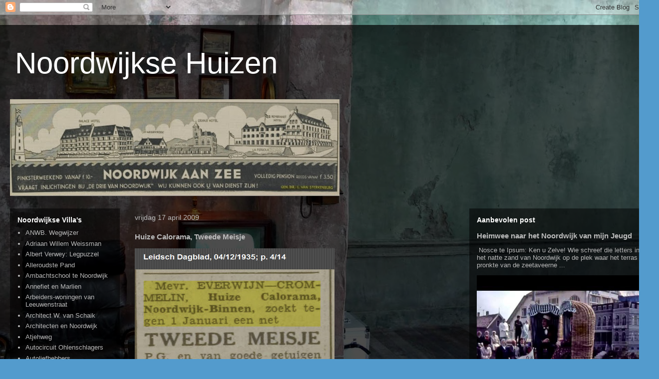

--- FILE ---
content_type: text/html; charset=UTF-8
request_url: https://noordwijksevillas.blogspot.com/2009/04/blog-post_6372.html
body_size: 51915
content:
<!DOCTYPE html>
<html class='v2' dir='ltr' lang='nl'>
<head>
<link href='https://www.blogger.com/static/v1/widgets/335934321-css_bundle_v2.css' rel='stylesheet' type='text/css'/>
<meta content='width=1100' name='viewport'/>
<meta content='text/html; charset=UTF-8' http-equiv='Content-Type'/>
<meta content='blogger' name='generator'/>
<link href='https://noordwijksevillas.blogspot.com/favicon.ico' rel='icon' type='image/x-icon'/>
<link href='http://noordwijksevillas.blogspot.com/2009/04/blog-post_6372.html' rel='canonical'/>
<link rel="alternate" type="application/atom+xml" title="Noordwijkse Huizen - Atom" href="https://noordwijksevillas.blogspot.com/feeds/posts/default" />
<link rel="alternate" type="application/rss+xml" title="Noordwijkse Huizen - RSS" href="https://noordwijksevillas.blogspot.com/feeds/posts/default?alt=rss" />
<link rel="service.post" type="application/atom+xml" title="Noordwijkse Huizen - Atom" href="https://www.blogger.com/feeds/22282688543547180/posts/default" />

<link rel="alternate" type="application/atom+xml" title="Noordwijkse Huizen - Atom" href="https://noordwijksevillas.blogspot.com/feeds/3681859181696935740/comments/default" />
<!--Can't find substitution for tag [blog.ieCssRetrofitLinks]-->
<link href='https://blogger.googleusercontent.com/img/b/R29vZ2xl/AVvXsEhbd9R4mlGLiH7o4YH8gApWwTHMFB5c_C5qMkLRKZT8bme6DytB6s3L6wrW10zUlKBu867z7bZcGat-ByOz_pr_OPIaHaypSU8HcbA3m36F2OHHw4GDhQ8N_EYB6431jp_DDJtQBDd7h68/s400/ccalorama+1935+meisje.JPG' rel='image_src'/>
<meta content='http://noordwijksevillas.blogspot.com/2009/04/blog-post_6372.html' property='og:url'/>
<meta content='Huize Calorama, Tweede Meisje' property='og:title'/>
<meta content='Ze zoeken een Tweede Meisje bij &#39;Huize  Calorama  &#39; van goede getuigen voorzien. Wat ze met het Eerste Meisje hebben gedaan vermeld de gesch...' property='og:description'/>
<meta content='https://blogger.googleusercontent.com/img/b/R29vZ2xl/AVvXsEhbd9R4mlGLiH7o4YH8gApWwTHMFB5c_C5qMkLRKZT8bme6DytB6s3L6wrW10zUlKBu867z7bZcGat-ByOz_pr_OPIaHaypSU8HcbA3m36F2OHHw4GDhQ8N_EYB6431jp_DDJtQBDd7h68/w1200-h630-p-k-no-nu/ccalorama+1935+meisje.JPG' property='og:image'/>
<title>Noordwijkse Huizen: Huize Calorama, Tweede Meisje</title>
<style id='page-skin-1' type='text/css'><!--
/*
-----------------------------------------------
Blogger Template Style
Name:     Travel
Designer: Sookhee Lee
URL:      www.plyfly.net
----------------------------------------------- */
/* Content
----------------------------------------------- */
body {
font: normal normal 13px 'Trebuchet MS',Trebuchet,sans-serif;
color: #bbbbbb;
background: #539bcd url(//themes.googleusercontent.com/image?id=0BwVBOzw_-hbMYTM3ZTRlZTktYzE4ZC00NWU0LWEyMzctOWFlZjVkZTkzNGY4) repeat fixed top center;
}
html body .region-inner {
min-width: 0;
max-width: 100%;
width: auto;
}
a:link {
text-decoration:none;
color: #ff9900;
}
a:visited {
text-decoration:none;
color: #b87209;
}
a:hover {
text-decoration:underline;
color: #ff9900;
}
.content-outer .content-cap-top {
height: 0;
background: transparent none repeat-x scroll top center;
}
.content-outer {
margin: 0 auto;
padding-top: 20px;
}
.content-inner {
background: transparent url(https://resources.blogblog.com/blogblog/data/1kt/travel/bg_black_70.png) repeat scroll top left;
background-position: left -0;
background-color: transparent;
padding: 20px;
}
.main-inner .date-outer {
margin-bottom: 2em;
}
/* Header
----------------------------------------------- */
.header-inner .Header .titlewrapper,
.header-inner .Header .descriptionwrapper {
padding-left: 10px;
padding-right: 10px;
}
.Header h1 {
font: normal normal 60px 'Trebuchet MS',Trebuchet,sans-serif;
color: #ffffff;
}
.Header h1 a {
color: #ffffff;
}
.Header .description {
color: #bbbbbb;
font-size: 130%;
}
/* Tabs
----------------------------------------------- */
.tabs-inner {
margin: 1em 0 0;
padding: 0;
}
.tabs-inner .section {
margin: 0;
}
.tabs-inner .widget ul {
padding: 0;
background: transparent url(https://resources.blogblog.com/blogblog/data/1kt/travel/bg_black_50.png) repeat scroll top center;
}
.tabs-inner .widget li {
border: none;
}
.tabs-inner .widget li a {
display: inline-block;
padding: 1em 1.5em;
color: #ffffff;
font: normal bold 16px 'Trebuchet MS',Trebuchet,sans-serif;
}
.tabs-inner .widget li.selected a,
.tabs-inner .widget li a:hover {
position: relative;
z-index: 1;
background: transparent url(https://resources.blogblog.com/blogblog/data/1kt/travel/bg_black_50.png) repeat scroll top center;
color: #ffffff;
}
/* Headings
----------------------------------------------- */
h2 {
font: normal bold 14px 'Trebuchet MS',Trebuchet,sans-serif;
color: #ffffff;
}
.main-inner h2.date-header {
font: normal normal 14px 'Trebuchet MS',Trebuchet,sans-serif;
color: #bbbbbb;
}
.footer-inner .widget h2,
.sidebar .widget h2 {
padding-bottom: .5em;
}
/* Main
----------------------------------------------- */
.main-inner {
padding: 20px 0;
}
.main-inner .column-center-inner {
padding: 10px 0;
}
.main-inner .column-center-inner .section {
margin: 0 10px;
}
.main-inner .column-right-inner {
margin-left: 20px;
}
.main-inner .fauxcolumn-right-outer .fauxcolumn-inner {
margin-left: 20px;
background: transparent url(https://resources.blogblog.com/blogblog/data/1kt/travel/bg_black_50.png) repeat scroll top left;
}
.main-inner .column-left-inner {
margin-right: 20px;
}
.main-inner .fauxcolumn-left-outer .fauxcolumn-inner {
margin-right: 20px;
background: transparent url(https://resources.blogblog.com/blogblog/data/1kt/travel/bg_black_50.png) repeat scroll top left;
}
.main-inner .column-left-inner,
.main-inner .column-right-inner {
padding: 15px 0;
}
/* Posts
----------------------------------------------- */
h3.post-title {
margin-top: 20px;
}
h3.post-title a {
font: normal bold 20px 'Trebuchet MS',Trebuchet,sans-serif;
color: #ffffff;
}
h3.post-title a:hover {
text-decoration: underline;
}
.main-inner .column-center-outer {
background: transparent none repeat scroll top left;
_background-image: none;
}
.post-body {
line-height: 1.4;
position: relative;
}
.post-header {
margin: 0 0 1em;
line-height: 1.6;
}
.post-footer {
margin: .5em 0;
line-height: 1.6;
}
#blog-pager {
font-size: 140%;
}
#comments {
background: transparent url(https://resources.blogblog.com/blogblog/data/1kt/travel/bg_black_50.png) repeat scroll top center;
padding: 15px;
}
#comments .comment-author {
padding-top: 1.5em;
}
#comments h4,
#comments .comment-author a,
#comments .comment-timestamp a {
color: #ffffff;
}
#comments .comment-author:first-child {
padding-top: 0;
border-top: none;
}
.avatar-image-container {
margin: .2em 0 0;
}
/* Comments
----------------------------------------------- */
#comments a {
color: #ffffff;
}
.comments .comments-content .icon.blog-author {
background-repeat: no-repeat;
background-image: url([data-uri]);
}
.comments .comments-content .loadmore a {
border-top: 1px solid #ffffff;
border-bottom: 1px solid #ffffff;
}
.comments .comment-thread.inline-thread {
background: transparent;
}
.comments .continue {
border-top: 2px solid #ffffff;
}
/* Widgets
----------------------------------------------- */
.sidebar .widget {
border-bottom: 2px solid transparent;
padding-bottom: 10px;
margin: 10px 0;
}
.sidebar .widget:first-child {
margin-top: 0;
}
.sidebar .widget:last-child {
border-bottom: none;
margin-bottom: 0;
padding-bottom: 0;
}
.footer-inner .widget,
.sidebar .widget {
font: normal normal 13px 'Trebuchet MS',Trebuchet,sans-serif;
color: #bbbbbb;
}
.sidebar .widget a:link {
color: #bbbbbb;
text-decoration: none;
}
.sidebar .widget a:visited {
color: #b87209;
}
.sidebar .widget a:hover {
color: #bbbbbb;
text-decoration: underline;
}
.footer-inner .widget a:link {
color: #ff9900;
text-decoration: none;
}
.footer-inner .widget a:visited {
color: #b87209;
}
.footer-inner .widget a:hover {
color: #ff9900;
text-decoration: underline;
}
.widget .zippy {
color: #ffffff;
}
.footer-inner {
background: transparent none repeat scroll top center;
}
/* Mobile
----------------------------------------------- */
body.mobile  {
background-size: 100% auto;
}
body.mobile .AdSense {
margin: 0 -10px;
}
.mobile .body-fauxcolumn-outer {
background: transparent none repeat scroll top left;
}
.mobile .footer-inner .widget a:link {
color: #bbbbbb;
text-decoration: none;
}
.mobile .footer-inner .widget a:visited {
color: #b87209;
}
.mobile-post-outer a {
color: #ffffff;
}
.mobile-link-button {
background-color: #ff9900;
}
.mobile-link-button a:link, .mobile-link-button a:visited {
color: #ffffff;
}
.mobile-index-contents {
color: #bbbbbb;
}
.mobile .tabs-inner .PageList .widget-content {
background: transparent url(https://resources.blogblog.com/blogblog/data/1kt/travel/bg_black_50.png) repeat scroll top center;
color: #ffffff;
}
.mobile .tabs-inner .PageList .widget-content .pagelist-arrow {
border-left: 1px solid #ffffff;
}

--></style>
<style id='template-skin-1' type='text/css'><!--
body {
min-width: 1320px;
}
.content-outer, .content-fauxcolumn-outer, .region-inner {
min-width: 1320px;
max-width: 1320px;
_width: 1320px;
}
.main-inner .columns {
padding-left: 240px;
padding-right: 380px;
}
.main-inner .fauxcolumn-center-outer {
left: 240px;
right: 380px;
/* IE6 does not respect left and right together */
_width: expression(this.parentNode.offsetWidth -
parseInt("240px") -
parseInt("380px") + 'px');
}
.main-inner .fauxcolumn-left-outer {
width: 240px;
}
.main-inner .fauxcolumn-right-outer {
width: 380px;
}
.main-inner .column-left-outer {
width: 240px;
right: 100%;
margin-left: -240px;
}
.main-inner .column-right-outer {
width: 380px;
margin-right: -380px;
}
#layout {
min-width: 0;
}
#layout .content-outer {
min-width: 0;
width: 800px;
}
#layout .region-inner {
min-width: 0;
width: auto;
}
body#layout div.add_widget {
padding: 8px;
}
body#layout div.add_widget a {
margin-left: 32px;
}
--></style>
<style>
    body {background-image:url(\/\/themes.googleusercontent.com\/image?id=0BwVBOzw_-hbMYTM3ZTRlZTktYzE4ZC00NWU0LWEyMzctOWFlZjVkZTkzNGY4);}
    
@media (max-width: 200px) { body {background-image:url(\/\/themes.googleusercontent.com\/image?id=0BwVBOzw_-hbMYTM3ZTRlZTktYzE4ZC00NWU0LWEyMzctOWFlZjVkZTkzNGY4&options=w200);}}
@media (max-width: 400px) and (min-width: 201px) { body {background-image:url(\/\/themes.googleusercontent.com\/image?id=0BwVBOzw_-hbMYTM3ZTRlZTktYzE4ZC00NWU0LWEyMzctOWFlZjVkZTkzNGY4&options=w400);}}
@media (max-width: 800px) and (min-width: 401px) { body {background-image:url(\/\/themes.googleusercontent.com\/image?id=0BwVBOzw_-hbMYTM3ZTRlZTktYzE4ZC00NWU0LWEyMzctOWFlZjVkZTkzNGY4&options=w800);}}
@media (max-width: 1200px) and (min-width: 801px) { body {background-image:url(\/\/themes.googleusercontent.com\/image?id=0BwVBOzw_-hbMYTM3ZTRlZTktYzE4ZC00NWU0LWEyMzctOWFlZjVkZTkzNGY4&options=w1200);}}
/* Last tag covers anything over one higher than the previous max-size cap. */
@media (min-width: 1201px) { body {background-image:url(\/\/themes.googleusercontent.com\/image?id=0BwVBOzw_-hbMYTM3ZTRlZTktYzE4ZC00NWU0LWEyMzctOWFlZjVkZTkzNGY4&options=w1600);}}
  </style>
<link href='https://www.blogger.com/dyn-css/authorization.css?targetBlogID=22282688543547180&amp;zx=2a2c2469-2852-41e7-907f-05aa38af0f46' media='none' onload='if(media!=&#39;all&#39;)media=&#39;all&#39;' rel='stylesheet'/><noscript><link href='https://www.blogger.com/dyn-css/authorization.css?targetBlogID=22282688543547180&amp;zx=2a2c2469-2852-41e7-907f-05aa38af0f46' rel='stylesheet'/></noscript>
<meta name='google-adsense-platform-account' content='ca-host-pub-1556223355139109'/>
<meta name='google-adsense-platform-domain' content='blogspot.com'/>

</head>
<body class='loading variant-studio'>
<div class='navbar section' id='navbar' name='Navbar'><div class='widget Navbar' data-version='1' id='Navbar1'><script type="text/javascript">
    function setAttributeOnload(object, attribute, val) {
      if(window.addEventListener) {
        window.addEventListener('load',
          function(){ object[attribute] = val; }, false);
      } else {
        window.attachEvent('onload', function(){ object[attribute] = val; });
      }
    }
  </script>
<div id="navbar-iframe-container"></div>
<script type="text/javascript" src="https://apis.google.com/js/platform.js"></script>
<script type="text/javascript">
      gapi.load("gapi.iframes:gapi.iframes.style.bubble", function() {
        if (gapi.iframes && gapi.iframes.getContext) {
          gapi.iframes.getContext().openChild({
              url: 'https://www.blogger.com/navbar/22282688543547180?po\x3d3681859181696935740\x26origin\x3dhttps://noordwijksevillas.blogspot.com',
              where: document.getElementById("navbar-iframe-container"),
              id: "navbar-iframe"
          });
        }
      });
    </script><script type="text/javascript">
(function() {
var script = document.createElement('script');
script.type = 'text/javascript';
script.src = '//pagead2.googlesyndication.com/pagead/js/google_top_exp.js';
var head = document.getElementsByTagName('head')[0];
if (head) {
head.appendChild(script);
}})();
</script>
</div></div>
<div class='body-fauxcolumns'>
<div class='fauxcolumn-outer body-fauxcolumn-outer'>
<div class='cap-top'>
<div class='cap-left'></div>
<div class='cap-right'></div>
</div>
<div class='fauxborder-left'>
<div class='fauxborder-right'></div>
<div class='fauxcolumn-inner'>
</div>
</div>
<div class='cap-bottom'>
<div class='cap-left'></div>
<div class='cap-right'></div>
</div>
</div>
</div>
<div class='content'>
<div class='content-fauxcolumns'>
<div class='fauxcolumn-outer content-fauxcolumn-outer'>
<div class='cap-top'>
<div class='cap-left'></div>
<div class='cap-right'></div>
</div>
<div class='fauxborder-left'>
<div class='fauxborder-right'></div>
<div class='fauxcolumn-inner'>
</div>
</div>
<div class='cap-bottom'>
<div class='cap-left'></div>
<div class='cap-right'></div>
</div>
</div>
</div>
<div class='content-outer'>
<div class='content-cap-top cap-top'>
<div class='cap-left'></div>
<div class='cap-right'></div>
</div>
<div class='fauxborder-left content-fauxborder-left'>
<div class='fauxborder-right content-fauxborder-right'></div>
<div class='content-inner'>
<header>
<div class='header-outer'>
<div class='header-cap-top cap-top'>
<div class='cap-left'></div>
<div class='cap-right'></div>
</div>
<div class='fauxborder-left header-fauxborder-left'>
<div class='fauxborder-right header-fauxborder-right'></div>
<div class='region-inner header-inner'>
<div class='header section' id='header' name='Koptekst'><div class='widget Header' data-version='1' id='Header1'>
<div id='header-inner'>
<div class='titlewrapper'>
<h1 class='title'>
<a href='https://noordwijksevillas.blogspot.com/'>
Noordwijkse Huizen
</a>
</h1>
</div>
<div class='descriptionwrapper'>
<p class='description'><span>
</span></p>
</div>
</div>
</div></div>
</div>
</div>
<div class='header-cap-bottom cap-bottom'>
<div class='cap-left'></div>
<div class='cap-right'></div>
</div>
</div>
</header>
<div class='tabs-outer'>
<div class='tabs-cap-top cap-top'>
<div class='cap-left'></div>
<div class='cap-right'></div>
</div>
<div class='fauxborder-left tabs-fauxborder-left'>
<div class='fauxborder-right tabs-fauxborder-right'></div>
<div class='region-inner tabs-inner'>
<div class='tabs section' id='crosscol' name='Alle kolommen'><div class='widget Image' data-version='1' id='Image6'>
<div class='widget-content'>
<img alt='' height='194' id='Image6_img' src='//3.bp.blogspot.com/_k2854X9e26M/TADvzgsCKCI/AAAAAAAAJpM/EQlruhCCg5c/S660/noordwijk+panorama+1938.JPG' width='660'/>
<br/>
</div>
<div class='clear'></div>
</div></div>
<div class='tabs no-items section' id='crosscol-overflow' name='Cross-Column 2'></div>
</div>
</div>
<div class='tabs-cap-bottom cap-bottom'>
<div class='cap-left'></div>
<div class='cap-right'></div>
</div>
</div>
<div class='main-outer'>
<div class='main-cap-top cap-top'>
<div class='cap-left'></div>
<div class='cap-right'></div>
</div>
<div class='fauxborder-left main-fauxborder-left'>
<div class='fauxborder-right main-fauxborder-right'></div>
<div class='region-inner main-inner'>
<div class='columns fauxcolumns'>
<div class='fauxcolumn-outer fauxcolumn-center-outer'>
<div class='cap-top'>
<div class='cap-left'></div>
<div class='cap-right'></div>
</div>
<div class='fauxborder-left'>
<div class='fauxborder-right'></div>
<div class='fauxcolumn-inner'>
</div>
</div>
<div class='cap-bottom'>
<div class='cap-left'></div>
<div class='cap-right'></div>
</div>
</div>
<div class='fauxcolumn-outer fauxcolumn-left-outer'>
<div class='cap-top'>
<div class='cap-left'></div>
<div class='cap-right'></div>
</div>
<div class='fauxborder-left'>
<div class='fauxborder-right'></div>
<div class='fauxcolumn-inner'>
</div>
</div>
<div class='cap-bottom'>
<div class='cap-left'></div>
<div class='cap-right'></div>
</div>
</div>
<div class='fauxcolumn-outer fauxcolumn-right-outer'>
<div class='cap-top'>
<div class='cap-left'></div>
<div class='cap-right'></div>
</div>
<div class='fauxborder-left'>
<div class='fauxborder-right'></div>
<div class='fauxcolumn-inner'>
</div>
</div>
<div class='cap-bottom'>
<div class='cap-left'></div>
<div class='cap-right'></div>
</div>
</div>
<!-- corrects IE6 width calculation -->
<div class='columns-inner'>
<div class='column-center-outer'>
<div class='column-center-inner'>
<div class='main section' id='main' name='Algemeen'><div class='widget Blog' data-version='1' id='Blog1'>
<div class='blog-posts hfeed'>

          <div class="date-outer">
        
<h2 class='date-header'><span>vrijdag 17 april 2009</span></h2>

          <div class="date-posts">
        
<div class='post-outer'>
<div class='post hentry uncustomized-post-template' itemprop='blogPost' itemscope='itemscope' itemtype='http://schema.org/BlogPosting'>
<meta content='https://blogger.googleusercontent.com/img/b/R29vZ2xl/AVvXsEhbd9R4mlGLiH7o4YH8gApWwTHMFB5c_C5qMkLRKZT8bme6DytB6s3L6wrW10zUlKBu867z7bZcGat-ByOz_pr_OPIaHaypSU8HcbA3m36F2OHHw4GDhQ8N_EYB6431jp_DDJtQBDd7h68/s400/ccalorama+1935+meisje.JPG' itemprop='image_url'/>
<meta content='22282688543547180' itemprop='blogId'/>
<meta content='3681859181696935740' itemprop='postId'/>
<a name='3681859181696935740'></a>
<h3 class='post-title entry-title' itemprop='name'>
Huize Calorama, Tweede Meisje
</h3>
<div class='post-header'>
<div class='post-header-line-1'></div>
</div>
<div class='post-body entry-content' id='post-body-3681859181696935740' itemprop='description articleBody'>
<a href="https://blogger.googleusercontent.com/img/b/R29vZ2xl/AVvXsEhbd9R4mlGLiH7o4YH8gApWwTHMFB5c_C5qMkLRKZT8bme6DytB6s3L6wrW10zUlKBu867z7bZcGat-ByOz_pr_OPIaHaypSU8HcbA3m36F2OHHw4GDhQ8N_EYB6431jp_DDJtQBDd7h68/s1600-h/ccalorama+1935+meisje.JPG"><img alt="" border="0" id="BLOGGER_PHOTO_ID_5325744333050812274" src="https://blogger.googleusercontent.com/img/b/R29vZ2xl/AVvXsEhbd9R4mlGLiH7o4YH8gApWwTHMFB5c_C5qMkLRKZT8bme6DytB6s3L6wrW10zUlKBu867z7bZcGat-ByOz_pr_OPIaHaypSU8HcbA3m36F2OHHw4GDhQ8N_EYB6431jp_DDJtQBDd7h68/s400/ccalorama+1935+meisje.JPG" style="cursor:pointer; cursor:hand;width: 400px; height: 320px;" /></a><br />Ze zoeken een Tweede Meisje bij 'Huize <a href=" http://noordwijksevillas.blogspot.com/2009/04/blog-post_17.html"> <em>Calorama</em> </a>' van goede getuigen voorzien. Wat ze met het Eerste Meisje hebben gedaan vermeld de geschiedenis niet. Twee jaar later zoeken ze een opvolgster voor het eerste Tweede Meisje. Ook zij moet van goede getuigen zijn voorzien én goed kunnende naaien, strijken en tafeldienen. Mevrouw is duidelijk veeleischender geworden in de loop der tijden.<br /><a href="https://blogger.googleusercontent.com/img/b/R29vZ2xl/AVvXsEi1be9_vI1NFok8MNEf4bgdrHxWP4DqG684HCYu0oRZY_AADeLi3UO4K2LOsKGS0wRGnKYIh-5fa_uc2h2KbgHOGkf-HpHqhTY3Rf3f9FiKzub7IUt-JLr6mRtm_h00UeTlz6xyQLEmnaI/s1600-h/ccalorama+1937+meisje.JPG"><img alt="" border="0" id="BLOGGER_PHOTO_ID_5325744336580982210" src="https://blogger.googleusercontent.com/img/b/R29vZ2xl/AVvXsEi1be9_vI1NFok8MNEf4bgdrHxWP4DqG684HCYu0oRZY_AADeLi3UO4K2LOsKGS0wRGnKYIh-5fa_uc2h2KbgHOGkf-HpHqhTY3Rf3f9FiKzub7IUt-JLr6mRtm_h00UeTlz6xyQLEmnaI/s400/ccalorama+1937+meisje.JPG" style="cursor:pointer; cursor:hand;width: 400px; height: 320px;" /></a>
<div style='clear: both;'></div>
</div>
<div class='post-footer'>
<div class='post-footer-line post-footer-line-1'>
<span class='post-author vcard'>
Gepost door
<span class='fn' itemprop='author' itemscope='itemscope' itemtype='http://schema.org/Person'>
<meta content='https://www.blogger.com/profile/08799509052879773764' itemprop='url'/>
<a class='g-profile' href='https://www.blogger.com/profile/08799509052879773764' rel='author' title='author profile'>
<span itemprop='name'>noordwijkse villas</span>
</a>
</span>
</span>
<span class='post-timestamp'>
op
<meta content='http://noordwijksevillas.blogspot.com/2009/04/blog-post_6372.html' itemprop='url'/>
<a class='timestamp-link' href='https://noordwijksevillas.blogspot.com/2009/04/blog-post_6372.html' rel='bookmark' title='permanent link'><abbr class='published' itemprop='datePublished' title='2009-04-17T21:16:00+02:00'>21:16</abbr></a>
</span>
<span class='post-comment-link'>
</span>
<span class='post-icons'>
<span class='item-control blog-admin pid-690437779'>
<a href='https://www.blogger.com/post-edit.g?blogID=22282688543547180&postID=3681859181696935740&from=pencil' title='Post bewerken'>
<img alt='' class='icon-action' height='18' src='https://resources.blogblog.com/img/icon18_edit_allbkg.gif' width='18'/>
</a>
</span>
</span>
<div class='post-share-buttons goog-inline-block'>
</div>
</div>
<div class='post-footer-line post-footer-line-2'>
<span class='post-labels'>
</span>
</div>
<div class='post-footer-line post-footer-line-3'>
<span class='post-location'>
</span>
</div>
</div>
</div>
<div class='comments' id='comments'>
<a name='comments'></a>
<h4>Geen opmerkingen:</h4>
<div id='Blog1_comments-block-wrapper'>
<dl class='avatar-comment-indent' id='comments-block'>
</dl>
</div>
<p class='comment-footer'>
<div class='comment-form'>
<a name='comment-form'></a>
<h4 id='comment-post-message'>Een reactie posten</h4>
<p>
</p>
<a href='https://www.blogger.com/comment/frame/22282688543547180?po=3681859181696935740&hl=nl&saa=85391&origin=https://noordwijksevillas.blogspot.com' id='comment-editor-src'></a>
<iframe allowtransparency='true' class='blogger-iframe-colorize blogger-comment-from-post' frameborder='0' height='410px' id='comment-editor' name='comment-editor' src='' width='100%'></iframe>
<script src='https://www.blogger.com/static/v1/jsbin/1345082660-comment_from_post_iframe.js' type='text/javascript'></script>
<script type='text/javascript'>
      BLOG_CMT_createIframe('https://www.blogger.com/rpc_relay.html');
    </script>
</div>
</p>
</div>
</div>

        </div></div>
      
</div>
<div class='blog-pager' id='blog-pager'>
<span id='blog-pager-newer-link'>
<a class='blog-pager-newer-link' href='https://noordwijksevillas.blogspot.com/2009/04/blog-post_18.html' id='Blog1_blog-pager-newer-link' title='Nieuwere post'>Nieuwere post</a>
</span>
<span id='blog-pager-older-link'>
<a class='blog-pager-older-link' href='https://noordwijksevillas.blogspot.com/2009/04/blog-post_17.html' id='Blog1_blog-pager-older-link' title='Oudere post'>Oudere post</a>
</span>
<a class='home-link' href='https://noordwijksevillas.blogspot.com/'>Homepage</a>
</div>
<div class='clear'></div>
<div class='post-feeds'>
<div class='feed-links'>
Abonneren op:
<a class='feed-link' href='https://noordwijksevillas.blogspot.com/feeds/3681859181696935740/comments/default' target='_blank' type='application/atom+xml'>Reacties posten (Atom)</a>
</div>
</div>
</div></div>
</div>
</div>
<div class='column-left-outer'>
<div class='column-left-inner'>
<aside>
<div class='sidebar section' id='sidebar-left-1'><div class='widget LinkList' data-version='1' id='LinkList1'>
<h2>Noordwijkse Villa's</h2>
<div class='widget-content'>
<ul>
<li><a href='http://noordwijksevillas.blogspot.com/2010/04/paaszondag-waarheen.html'>ANWB. Wegwijzer</a></li>
<li><a href='http://noordwijksevillas.blogspot.com/2010/06/villa-weismann-of-villa-weissmann.html'>Adriaan Willem Weissman</a></li>
<li><a href='http://noordwijksevillas.blogspot.com/2011/10/albert-verwey-legpuzzel.html'>Albert Verwey: Legpuzzel</a></li>
<li><a href='http://noordwijksevillas.blogspot.com/2011/07/het-oudste-pand-van-noordwijk.html'>Alleroudste Pand</a></li>
<li><a href='http://noordwijksevillas.blogspot.com/2011/09/ambachtschool-te-noordwijk.html'>Ambachtschool te Noordwijk</a></li>
<li><a href='http://noordwijksevillas.blogspot.com/2010/11/rene-froger-met-annefiet-en-marlies.html'>Annefiet en Marlien</a></li>
<li><a href='http://noordwijksevillas.blogspot.com/2011/09/van-leeuwenstraat-45-arbeiderswoningen.html'>Arbeiders-woningen van Leeuwenstraat</a></li>
<li><a href='http://noordwijksevillas.blogspot.com/2010/11/architect-w-van-schaik.html'>Architect W. van Schaik</a></li>
<li><a href='http://noordwijksevillas.blogspot.com/2010/11/noordwijk-en-haar-architecten.html'>Architecten en Noordwijk</a></li>
<li><a href='http://noordwijksevillas.blogspot.com/2010/09/de-atjehweg.html'>Atjehweg</a></li>
<li><a href='http://noordwijksevillas.blogspot.com/2008/11/autocircuit-noordwijk.html'>Autocircuit Ohlenschlagers</a></li>
<li><a href='http://noordwijksevillas.blogspot.com/2011/10/autoliefhebbers-en-huis-ter-duin.html'>Autoliefhebbers</a></li>
<li><a href='http://noordwijksevillas.blogspot.com/2009/08/autosport.html'>Autorenbaan Noordwijk</a></li>
<li><a href='http://noordwijksevillas.blogspot.com/2009/02/blog-post_23.html'>Autosneldiensten</a></li>
<li><a href='http://noordwijksevillas.blogspot.com/2011/03/van-baby-huis-tot-c.html'>Baby-Huis</a></li>
<li><a href='http://noordwijksevillas.blogspot.com/2010/08/blog-post_30.html'>Bad-Hôtel Huis ter Duin</a></li>
<li><a href='http://noordwijksevillas.blogspot.com/2009/07/blog-post_08.html'>Badcentrum Langeveld</a></li>
<li><a href='http://noordwijksevillas.blogspot.com/2011/03/badcentrum-vuurtorenplein.html'>Badcentrum Vuurtorenplein</a></li>
<li><a href='http://noordwijksevillas.blogspot.com/2010/08/blog-post_21.html'>Badhotel Konijnenburg R.I.P.</a></li>
<li><a href='http://noordwijksevillas.blogspot.com/2010/08/badhotel-konijnenburg-in-beweging.html'>Badhotel Konijnenburg en de Film</a></li>
<li><a href='http://noordwijksevillas.blogspot.com/2010/08/badhotel-met-crescendo.html'>Badhotel Konijnenburg in Crescendo</a></li>
<li><a href='http://noordwijksevillas.blogspot.com/2011/09/badhotel-jg-van-parijs.html'>Badhotel van J.G. Konijnenburg</a></li>
<li><a href='http://noordwijksevillas.blogspot.com/2008/11/groot-noordwijk.html'>Badhuis</a></li>
<li><a href='http://noordwijksevillas.blogspot.com/2009/10/blog-post_08.html'>Badkoetsen</a></li>
<li><a href='http://noordwijksevillas.blogspot.com/2010/02/badmannen-monumenten-met-medailles.html'>Badmannen en Medailles</a></li>
<li><a href='http://noordwijksevillas.blogspot.com/2008/11/pauwen-en-reigers.html'>Badplaats</a></li>
<li><a href='http://noordwijksevillas.blogspot.com/2008/11/blog-post_2347.html'>Badplaats Noordwijk aan Zee</a></li>
<li><a href='http://noordwijksevillas.blogspot.com/2010/01/badplaats-en-badbedrijf.html'>Badplaats en Badbedrijf</a></li>
<li><a href='http://noordwijksevillas.blogspot.com/2010/10/badplaats-te-koop.html'>Badplaats te Koop</a></li>
<li><a href='http://noordwijksevillas.blogspot.com/2009/09/seinpost-vuurtoren-bakens.html'>Bakens, Seinpost, Vuurtoren</a></li>
<li><a href='http://noordwijksevillas.blogspot.com/2008/11/blog-post_16.html'>Bakkerij Wanninkhof</a></li>
<li><a href='http://noordwijksevillas.blogspot.com/2010/11/balbink-bollenschuur.html'>Bal, Bink, Bollenschuur</a></li>
<li><a href='http://noordwijksevillas.blogspot.com/2011/09/barnhoorns-boerderij.html'>Barnhoorn's Boerderij</a></li>
<li><a href='http://noordwijksevillas.blogspot.com/2010/06/beeld-van-een-badman.html'>Beeld van een Badman</a></li>
<li><a href='http://noordwijksevillas.blogspot.com/2010/10/benzinepomp-van-der-mortelstraat.html'>Benzinepomp van de Mortelstraat</a></li>
<li><a href='http://noordwijksevillas.blogspot.com/2010/09/blog-post_09.html'>Beschuitbakkerij De Bazuin</a></li>
<li><a href='http://noordwijksevillas.blogspot.com/2011/02/stoere-koninklijke-beuk.html'>Beuk, de Koninklijke</a></li>
<li><a href='http://noordwijksevillas.blogspot.com/2011/10/bij-het-zuiderbad.html'>Bij het Zuiderbad</a></li>
<li><a href='http://noordwijksevillas.blogspot.com/2008/11/binnen-boulevard.html'>Binnen Boulevard</a></li>
<li><a href='http://noordwijksevillas.blogspot.com/2010/04/bloemencorso-in-de-jaren-dertig.html'>Bloemencorso Jaren Dertig</a></li>
<li><a href='http://noordwijksevillas.blogspot.com/2010/04/bloemencorso-noordwijk-primeur.html'>Bloemencorso Noordwijk Primeur</a></li>
<li><a href='http://noordwijksevillas.blogspot.com/2010/04/blog-post_22.html'>Bloemencorso de Ontwerpers</a></li>
<li><a href='http://noordwijksevillas.blogspot.com/2010/04/bloemencorso-in-beeld-1975.html'>Bloemencorso in Beeld 1975</a></li>
<li><a href='http://noordwijksevillas.blogspot.com/2010/04/blog-post_21.html'>Bloemencorso of Beestenbende</a></li>
<li><a href='http://noordwijksevillas.blogspot.com/2010/04/blog-post_4288.html'>Bloemencorso per Koets</a></li>
<li><a href='http://noordwijksevillas.blogspot.com/2010/04/bloemencorso-de-avond-valt.html'>Bloemencorso, De Avond Valt</a></li>
<li><a href='http://noordwijksevillas.blogspot.com/2011/10/bloemenfeest-1-4-mei-1940.html'>Bloemenfeest 1-4 mei1940</a></li>
<li><a href='http://noordwijksevillas.blogspot.com/2011/02/even-aan-mijn-moeder-vragen.html'>Bloemenkinderen</a></li>
<li><a href='http://noordwijksevillas.blogspot.com/2011/10/boerderij-langeveld.html'>Boerderij Langeveld</a></li>
<li><a href='http://noordwijksevillas.blogspot.com/2009/10/schuine-laantje.html'>Boerenburgerlaantje</a></li>
<li><a href='http://noordwijksevillas.blogspot.com/2010/02/blog-post_12.html'>Boerenhoeve De Vra</a></li>
<li><a href='http://noordwijksevillas.blogspot.com/2009/05/blog-post_07.html'>Bokkinghangen</a></li>
<li><a href='http://noordwijksevillas.blogspot.com/2010/03/paaseieren-in-bollenbad.html'>Bollenbad, Paaseieren</a></li>
<li><a href='http://noordwijksevillas.blogspot.com/2010/06/blog-post_07.html'>Bollenland bij Noordwijk</a></li>
<li><a href='http://noordwijksevillas.blogspot.com/2010/08/op-52-18-nb-4-28-ol-kunt-u-radio-nora.html'>Bols, Nora en de Jonkheer</a></li>
<li><a href='http://noordwijksevillas.blogspot.com/2011/01/botenhuis.html'>Botenhuis</a></li>
<li><a href='http://noordwijksevillas.blogspot.com/2011/06/museum-in-boule-7.html'>Boule 7 Museum tegen Drankmisbruik</a></li>
<li><a href='http://noordwijksevillas.blogspot.com/2009/01/zandpad-aan-zee.html'>Boulevard</a></li>
<li><a href='http://noordwijksevillas.blogspot.com/2011/04/kapitale-bouwmanswoning-kijkduin.html'>Bouwmanswoning Kijkduin</a></li>
<li><a href='http://noordwijksevillas.blogspot.com/2010/04/bowling-van-panhuysstraat.html'>Bowling van Panhuysstraat</a></li>
<li><a href='http://noordwijksevillas.blogspot.com/2009/05/blog-post_24.html'>Braakman, Schiestraat 2</a></li>
<li><a href='http://noordwijksevillas.blogspot.com/2010/09/brievenbus-en-broodbakkerij.html'>Brievenbus en Broodbakkerij</a></li>
<li><a href='http://noordwijksevillas.blogspot.com/2010/12/british-american-challenge-cup-op-de.html'>British American Challenge Cup</a></li>
<li><a href='http://noordwijksevillas.blogspot.com/2010/12/british-american-challenge-cup-op-de.html'>British American Challenge Cup 1935</a></li>
<li><a href='http://noordwijksevillas.blogspot.com/2010/09/bronckhorststraat-nummer-57.html'>Bronckhorststraat 57</a></li>
<li><a href='http://noordwijksevillas.blogspot.com/2010/04/broodbakkerij-van-westerop.html'>Broodbakkerij van Westerop</a></li>
<li><a href='http://noordwijksevillas.blogspot.com/2010/11/blog-post.html'>Buitenplaats Dykenburg</a></li>
<li><a href='http://noordwijksevillas.blogspot.com/2010/01/burchten-en-bergen.html'>Burchten en Bergen</a></li>
<li><a href='http://noordwijksevillas.blogspot.com/2010/08/burgemeester-picke-oorkonde.html'>Burgemeester Pické Oorkonde</a></li>
<li><a href='http://noordwijksevillas.blogspot.com/2008/11/caf-de-zwaan-of-de-gevolgen-van-een-kus.html'>Café De Zwaan</a></li>
<li><a href='http://noordwijksevillas.blogspot.com/2008/12/blog-post.html'>Café Flora</a></li>
<li><a href='http://noordwijksevillas.blogspot.com/2009/03/blog-post_31.html'>Café Het Vuurschip</a></li>
<li><a href='http://noordwijksevillas.blogspot.com/2008/12/blog-post_09.html'>Café Im Weissen Rössl</a></li>
<li><a href='http://noordwijksevillas.blogspot.com/2010/03/cafe-restaurant-de-landbouw.html'>Café Restaurant De Landbouw</a></li>
<li><a href='http://noordwijksevillas.blogspot.com/2009/01/tearoom-victoria.html'>Café Restaurant Tearoom Victoria</a></li>
<li><a href='http://noordwijksevillas.blogspot.com/2011/11/cafe-schoonzicht.html'>Café Schoonzicht</a></li>
<li><a href='http://noordwijksevillas.blogspot.com/2010/03/van-raadhuis-tot-cafe.html'>Café Thomas</a></li>
<li><a href='http://noordwijksevillas.blogspot.com/2010/03/tivoli-i-lov-it.html'>Café Tivoli, I lov' it</a></li>
<li><a href='http://noordwijksevillas.blogspot.com/2011/03/cafe-veldzicht.html'>Café Veldzicht</a></li>
<li><a href='http://noordwijksevillas.blogspot.com/2009/10/cafe-de-bob.html'>Café de Bob</a></li>
<li><a href='http://noordwijksevillas.blogspot.com/2009/07/cafe-van-schie.html'>Café van Schie, Vogelschieten</a></li>
<li><a href='http://noordwijksevillas.blogspot.com/2009/05/heineken.html'>Café-Laiterie K. Ham</a></li>
<li><a href='http://noordwijksevillas.blogspot.com/2009/04/blog-post_17.html'>Calorama</a></li>
<li><a href='http://noordwijksevillas.blogspot.com/2009/07/prinses-marianne-en-calorama.html'>Calorama en Prinses Marianne</a></li>
<li><a href='http://noordwijksevillas.blogspot.com/2010/06/blog-post_12.html'>Casa Cara Casa Mare</a></li>
<li><a href='http://noordwijksevillas.blogspot.com/2011/04/casino-paasdagen-open.html'>Casino Paasdagen Open</a></li>
<li><a href='http://noordwijksevillas.blogspot.com/2011/01/casinos-fundament.html'>Casino's Fundament</a></li>
<li><a href='http://noordwijksevillas.blogspot.com/2010/10/casino-buitengewone-dansavond_31.html'>Casino, Cultuur en Cor Ruys</a></li>
<li><a href='http://noordwijksevillas.blogspot.com/2011/04/het-jagershuis.html'>Chalet of Jachthuis</a></li>
<li><a href='http://noordwijksevillas.blogspot.com/2010/05/een-snelle-opening-van-deze-21ste.html'>Choppie Nordweijk</a></li>
<li><a href='http://noordwijksevillas.blogspot.com/2008/11/blog-post_12.html'>Christiaan Huygens Laboratorium</a></li>
<li><a href='http://noordwijksevillas.blogspot.com/2009/06/blog-post_14.html'>Club' 71 en Herman Brood</a></li>
<li><a href='http://noordwijksevillas.blogspot.com/2011/06/vaderdag-co-brandes-dag.html'>Co Brandes</a></li>
<li><a href='http://noordwijksevillas.blogspot.com/2011/12/geheugenstoring-bij-fluweelschilderen.html'>Dames van Beveren</a></li>
<li><a href='http://noordwijksevillas.blogspot.com/2009/11/blog-post_2866.html'>Dancing Duna Deli</a></li>
<li><a href='http://noordwijksevillas.blogspot.com/2008/06/noordwijkse-villas.html'>De Ark van Heineken en Wegerif</a></li>
<li><a href='http://noordwijksevillas.blogspot.com/2009/02/blog-post_04.html'>De Baak</a></li>
<li><a href='http://noordwijksevillas.blogspot.com/2009/05/x-factor-2009.html'>De Beurs en de X-Factor</a></li>
<li><a href='http://noordwijksevillas.blogspot.com/2010/10/de-brondsgeest-en-het-doolhof.html'>De Brondsgeest en Het Doolhof</a></li>
<li><a href='http://noordwijksevillas.blogspot.com/2010/08/blog-post_29.html'>De Brummel, Duinroosje en Ozon</a></li>
<li><a href='http://noordwijksevillas.blogspot.com/2009/07/blog-post.html'>De Brêloft en Teunis Breedveld</a></li>
<li><a href='http://noordwijksevillas.blogspot.com/2009/06/blog-post_30.html'>De Brêloft en Triponne</a></li>
<li><a href='http://noordwijksevillas.blogspot.com/2008/11/de-elf-huizen.html'>De Elf Huizen</a></li>
<li><a href='http://noordwijksevillas.blogspot.com/2009/10/van-de-elf-huizen-naar-canada.html'>De Elf Huizen en Canada</a></li>
<li><a href='http://noordwijksevillas.blogspot.com/2008/11/de-gasfabriek.html'>De Gasfabriek</a></li>
<li><a href='http://noordwijksevillas.blogspot.com/2010/04/de-gasfabriek.html'>De Gasfabriek 25 jaar</a></li>
<li><a href='http://noordwijksevillas.blogspot.com/2009/02/blog-post_12.html'>De Geeselkolom</a></li>
<li><a href='http://noordwijksevillas.blogspot.com/2010/04/blog-post_15.html'>De Godin van de Smederij</a></li>
<li><a href='http://noordwijksevillas.blogspot.com/2009/11/ome-jan-van-de-heilige-geestweg.html'>De Heilige Geestweg</a></li>
<li><a href='http://noordwijksevillas.blogspot.com/2009/07/de-instuif.html'>De Instuif</a></li>
<li><a href='http://noordwijksevillas.blogspot.com/2008/10/blog-post_26.html'>De Jongensschool</a></li>
<li><a href='http://noordwijksevillas.blogspot.com/2009/01/ijspret-op-de-kogo.html'>De KOGO</a></li>
<li><a href='http://noordwijksevillas.blogspot.com/2011/11/villa-de-koekoek.html'>De Koekoek</a></li>
<li><a href='http://noordwijksevillas.blogspot.com/2010/06/blog-post_26.html'>De Kroon en Egbert Estié</a></li>
<li><a href='http://noordwijksevillas.blogspot.com/2011/01/blog-post.html'>De Kroon, Fayencefabriek</a></li>
<li><a href='http://noordwijksevillas.blogspot.com/2009/10/blog-post_8024.html'>De Meisjesschool</a></li>
<li><a href='http://noordwijksevillas.blogspot.com/2010/04/de-morgenster-aan-de-van-panhuysstraat.html'>De Morgenster aan de van Panhuysstraat</a></li>
<li><a href='http://noordwijksevillas.blogspot.com/2011/10/radio-ontvangstation-noordwijk.html'>De NORA</a></li>
<li><a href='http://noordwijksevillas.blogspot.com/2009/09/blog-post.html'>De Noord en De Zuid</a></li>
<li><a href='http://noordwijksevillas.blogspot.com/2009/03/blog-post_11.html'>De Oude Wurft</a></li>
<li><a href='http://noordwijksevillas.blogspot.com/2009/05/poort-van-cleef.html'>De Poort van Kleef</a></li>
<li><a href='http://noordwijksevillas.blogspot.com/2010/09/blog-post_5101.html'>De Prins en de Zuid</a></li>
<li><a href='http://noordwijksevillas.blogspot.com/2011/02/beurzen-te-noordwijk-aan-zee.html'>De Punt</a></li>
<li><a href='http://noordwijksevillas.blogspot.com/2011/08/de-punt-huis-ter-duinstraat.html'>De Punt, Huis ter Duinstraat</a></li>
<li><a href='http://noordwijksevillas.blogspot.com/2010/11/de-ruyterstraat.html'>De Ruyterstraat</a></li>
<li><a href='http://noordwijksevillas.blogspot.com/2008/09/de-sint-joris-doelen.html'>De Sint Joris Doelen</a></li>
<li><a href='http://noordwijksevillas.blogspot.com/2009/01/blog-post_24.html'>De Tulpenrallye</a></li>
<li><a href='http://noordwijksevillas.blogspot.com/2009/05/in-1948-na-afloop-van-een-alpen-rally.html'>De Tulpenrallye 2009</a></li>
<li><a href='http://noordwijksevillas.blogspot.com/2009/05/finish-tulpenralley-te-noordwijk-pat.html'>De Tulpenrallye en Pat Moss</a></li>
<li><a href='http://noordwijksevillas.blogspot.com/2010/06/in-de-lokale-krant-de-noordwijker-stond.html'>De Vinkenhof</a></li>
<li><a href='http://noordwijksevillas.blogspot.com/2010/10/de-vonk-en-de-meisjesjagers.html'>De Vonk en de Meisjesjagers</a></li>
<li><a href='http://noordwijksevillas.blogspot.com/2008/12/blog-post_07.html'>De Voorstraat en Bakker Korff</a></li>
<li><a href='http://noordwijksevillas.blogspot.com/2008/12/blog-post_14.html'>De Vuurtoren en Kerstmis</a></li>
<li><a href='http://noordwijksevillas.blogspot.com/2009/02/blog-post_13.html'>De Vuurtoren, een kustlicht</a></li>
<li><a href='http://noordwijksevillas.blogspot.com/2008/11/de-watertoren.html'>De Watertoren</a></li>
<li><a href='http://noordwijksevillas.blogspot.com/2009/11/de-weteringkade.html'>De Weteringkade</a></li>
<li><a href='http://noordwijksevillas.blogspot.com/2008/09/de-witte-school.html'>De Witte School</a></li>
<li><a href='http://noordwijksevillas.blogspot.com/2011/11/de-zoutmanstraat.html'>De Zoutmanstraat</a></li>
<li><a href='http://noordwijksevillas.blogspot.com/2010/04/tulpenrallye-2010.html'>De Zusterschool en Zuster Peragrina</a></li>
<li><a href='http://noordwijksevillas.blogspot.com/2009/05/de-kerk-te-noordwijk-aan-zee.html'>De kerk te Noordwijk aan Zee</a></li>
<li><a href='http://noordwijksevillas.blogspot.com/2011/08/blog-post_17.html'>De panden van Joh. de Kleer</a></li>
<li><a href='http://noordwijksevillas.blogspot.com/2010/09/dederica-wilhelmina-en-catharina.html'>Dederica, Wilhelmina en Catharina</a></li>
<li><a href='http://noordwijksevillas.blogspot.com/2009/04/vernieuwd-en-opgeknapt-in-1948-door-de.html'>Die Ossewa</a></li>
<li><a href='http://noordwijksevillas.blogspot.com/2011/01/diefstal-uit-gereformeerde-kerk.html'>Diefstal Gereformeerde Kerk</a></li>
<li><a href='http://noordwijksevillas.blogspot.com/2011/08/arie-korbee-van-binnen-tot-zee.html'>Digros Kerkstraat Noordwijk</a></li>
<li><a href='http://noordwijksevillas.blogspot.com/2009/06/blog-post_11.html'>Dijk en Burg en H.J.Jesse</a></li>
<li><a href='http://noordwijksevillas.blogspot.com/2011/06/blog-post_28.html'>Djati Rongo én Havermoutpap</a></li>
<li><a href='http://noordwijksevillas.blogspot.com/2011/03/dobbelmannduin.html'>Dobbelmannduin</a></li>
<li><a href='http://noordwijksevillas.blogspot.com/2010/02/blog-post_06.html'>Dompad naar Central Park</a></li>
<li><a href='http://noordwijksevillas.blogspot.com/2008/12/blog-post_12.html'>Dorpsomroeper en Leugenbank</a></li>
<li><a href='http://noordwijksevillas.blogspot.com/2009/07/blog-post_30.html'>Dorpsstraat Noordwijk aan Zee</a></li>
<li><a href='http://noordwijksevillas.blogspot.com/2011/03/douzastraat.html'>Douzastraat</a></li>
<li><a href='http://noordwijksevillas.blogspot.com/2010/02/blog-post_24.html'>Dr.N.Oldenboom's Sanatorium</a></li>
<li><a href='http://noordwijksevillas.blogspot.com/2010/01/de-wedjbaalbergen.html'>Drogisterij Wed. J. Baalbergen</a></li>
<li><a href='http://noordwijksevillas.blogspot.com/2011/03/dubbele-villa-oranjeweg.html'>Dubbele Villa Oranjeweg</a></li>
<li><a href='http://noordwijksevillas.blogspot.com/2010/07/blog-post_13.html'>Dubbele Villa Zuid-Boulevard</a></li>
<li><a href='http://noordwijksevillas.blogspot.com/2011/06/dubbelen-trappenweg.html'>Dubbelen Trappen</a></li>
<li><a href='http://noordwijksevillas.blogspot.com/2011/09/duinbeplanting.html'>Duinbeplanting</a></li>
<li><a href='http://noordwijksevillas.blogspot.com/2011/06/duinboerderij-puik-en-duin.html'>Duinboerderij Puik en Duin</a></li>
<li><a href='http://noordwijksevillas.blogspot.com/2010/08/blog-post_29.html'>Duinroosje, Ozon en De Brummel</a></li>
<li><a href='http://noordwijksevillas.blogspot.com/2011/03/carnaval-in-noordwijk.html'>Duna-Deli en Groot Carnaval</a></li>
<li><a href='http://noordwijksevillas.blogspot.com/2011/09/dutch-mountains.html'>Dutch Mountains</a></li>
<li><a href='http://noordwijksevillas.blogspot.com/2008/11/blog-post_8361.html'>ESTEC laboratorium</a></li>
<li><a href='http://noordwijksevillas.blogspot.com/2008/12/blog-post_16.html'>Een Noordwijkse Witte Kerst</a></li>
<li><a href='http://noordwijksevillas.blogspot.com/2011/06/eens-leefde-noordwijk.html'>Eens Leefde Noordwijk</a></li>
<li><a href='http://noordwijksevillas.blogspot.com/2010/12/eigen-haard-en-wa-blokhuis.html'>Eigen Haard en W.A. Blokhuis</a></li>
<li><a href='http://noordwijksevillas.blogspot.com/2011/09/dat-jan-van-de-wetering-ooit-in-de.html'>Everwijn, Landgoed of Buitenplaats</a></li>
<li><a href='http://noordwijksevillas.blogspot.com/2008/08/het-vraagteken-jbraakman.html'>Fietsenwinkel en Fotograaf</a></li>
<li><a href='http://noordwijksevillas.blogspot.com/2011/11/blog-post.html'>Flora III</a></li>
<li><a href='http://noordwijksevillas.blogspot.com/2009/01/blog-post_31.html'>Flora-Park 1932</a></li>
<li><a href='http://noordwijksevillas.blogspot.com/2009/03/morgen-is-het-dan-zover.html'>Florapark naar Keukenhof</a></li>
<li><a href='http://noordwijksevillas.blogspot.com/2010/12/flying-arrow-renbaan-in-noordwijk-aan.html'>Flying Arrow Renbaan</a></li>
<li><a href='http://noordwijksevillas.blogspot.com/2011/03/golf.html'>GOLF</a></li>
<li><a href='http://noordwijksevillas.blogspot.com/2011/06/gasthuis-aanbesteding-leveringen.html'>Gasthuis Aanbestedingen Leveringen</a></li>
<li><a href='http://noordwijksevillas.blogspot.com/2010/02/blog-post.html'>Gat op Kop Hoofdstraat</a></li>
<li><a href='http://noordwijksevillas.blogspot.com/2010/04/gemeenschappelijk-wijkgebouw.html'>Gemeenschappelijk Wijkgebouw</a></li>
<li><a href='http://noordwijksevillas.blogspot.com/2009/01/blog-post_23.html'>Gemeentehuis Noordwijk</a></li>
<li><a href='http://noordwijksevillas.blogspot.com/2010/06/gereformeerde-kerk-noordwijk-binnen.html'>Gereformeerde Kerk Noordwijk Binnen</a></li>
<li><a href='http://noordwijksevillas.blogspot.com/2009/06/blog-post.html'>Gezicht op de kerk</a></li>
<li><a href='http://noordwijksevillas.blogspot.com/2009/09/golf-en-bertram-dunn.html'>Golf en Bertram Dunn</a></li>
<li><a href='http://noordwijksevillas.blogspot.com/2009/02/blog-post_28.html'>Golf in de Aanbieding</a></li>
<li><a href='http://noordwijksevillas.blogspot.com/2009/12/blog-post.html'>Golf, Ernest Cremers</a></li>
<li><a href='http://noordwijksevillas.blogspot.com/2009/12/mevrouw-ernest-cremers.html'>Golf, Mevrouw Ernest Cremers</a></li>
<li><a href='http://noordwijksevillas.blogspot.com/2009/02/blog-post_27.html'>Golfbaan</a></li>
<li><a href='http://noordwijksevillas.blogspot.com/2009/02/blog-post_28.html'>Golfweg</a></li>
<li><a href='http://noordwijksevillas.blogspot.com/2010/10/wereldkampioen-dr-aljechin.html'>Grafmonument Daniël Noteboom</a></li>
<li><a href='http://noordwijksevillas.blogspot.com/2010/10/wereldkampioen-dr-aljechin.html'>Grafmonument Daniël Noteboom</a></li>
<li><a href='http://noordwijksevillas.blogspot.com/2008/10/blog-post_18.html'>Groentedrogerij De Kwakel</a></li>
<li><a href='http://noordwijksevillas.blogspot.com/2011/01/groeten-uit-noordwijk-aan-zee.html'>Groeten uit Noordwijk aan Zee</a></li>
<li><a href='http://noordwijksevillas.blogspot.com/2010/10/kerk-van-noordwijk.html'>Grote Kerk Noordwijk Binnen</a></li>
<li><a href='http://noordwijksevillas.blogspot.com/2011/08/nette-meisjes-voor-hotel-het-witte-huis.html'>HET WITTE HUIS</a></li>
<li><a href='http://noordwijksevillas.blogspot.com/2011/03/blog-post.html'>Haven van Noordwijk</a></li>
<li><a href='http://noordwijksevillas.blogspot.com/2010/08/diepe-diepe-treurigheid.html'>Henriëtte Roland Holststraat</a></li>
<li><a href='http://noordwijksevillas.blogspot.com/2011/08/herberg-leendert-van-berendregt.html'>Herberg Het Land van Belofte</a></li>
<li><a href='http://noordwijksevillas.blogspot.com/2010/05/herbouw-van-een-herinnering.html'>Herbouw van een Herinnering</a></li>
<li><a href='http://noordwijksevillas.blogspot.com/2009/07/blog-post_05.html'>Het Casino en 'Big Bill' Tilden</a></li>
<li><a href='http://noordwijksevillas.blogspot.com/2010/10/arris-waasdorp.html'>Het Casino en Arris Waasdorp</a></li>
<li><a href='http://noordwijksevillas.blogspot.com/2009/09/cinematografische-kunstavonden-dat-bekt.html'>Het Casino en Cinematografie</a></li>
<li><a href='http://noordwijksevillas.blogspot.com/2009/04/eddy-christiani.html'>Het Casino en Eddy Christiani</a></li>
<li><a href='http://noordwijksevillas.blogspot.com/2009/09/hedenavond-fritz-hirsch-in-het-casino.html'>Het Casino en Fritz Hirsch</a></li>
<li><a href='http://noordwijksevillas.blogspot.com/2008/11/blog-post_8522.html'>Het Casino en Hans Mossel</a></li>
<li><a href='http://noordwijksevillas.blogspot.com/2009/06/thijsse.html'>Het Casino en Jac.P. Thijsse</a></li>
<li><a href='http://noordwijksevillas.blogspot.com/2008/10/casino-en-sauer.html'>Het Casino en Sauer</a></li>
<li><a href='http://noordwijksevillas.blogspot.com/2010/09/hwl-steenstra-toussaint-en-het-casino.html'>Het Casino en Steenstra Toussaint</a></li>
<li><a href='http://noordwijksevillas.blogspot.com/2009/01/het-casino-en-wim-kan.html'>Het Casino en Wim Kan</a></li>
<li><a href='http://noordwijksevillas.blogspot.com/2009/06/blog-post_28.html'>Het Casino en de Sterren</a></li>
<li><a href='http://noordwijksevillas.blogspot.com/2008/11/casino-en-de-tennis-kampioenschappen.html'>Het Casino en de Tenniswedstrijden</a></li>
<li><a href='http://noordwijksevillas.blogspot.com/2008/10/het-casino-de-architect.html'>Het Casino en haar architect</a></li>
<li><a href='http://noordwijksevillas.blogspot.com/2008/09/het-casino.html'>Het Casino en haar muzikanten</a></li>
<li><a href='http://noordwijksevillas.blogspot.com/2011/01/het-casino-in-kaarten.html'>Het Casino in Kaarten</a></li>
<li><a href='http://noordwijksevillas.blogspot.com/2009/09/hendrik-jan-dammerman.html'>Het Casino van H.J. Dammerman</a></li>
<li><a href='http://noordwijksevillas.blogspot.com/2010/03/blog-post_05.html'>Het Casino, Feestelijke Opening</a></li>
<li><a href='http://noordwijksevillas.blogspot.com/2010/03/blog-post_20.html'>Het Casino, Geertruida van Vladeracken</a></li>
<li><a href='http://noordwijksevillas.blogspot.com/2009/11/ottfried-graf-von-finckenstein-18.html'>Het Casino, Korsakov, Finckenstein</a></li>
<li><a href='http://noordwijksevillas.blogspot.com/2009/09/het-casino-het-begin.html'>Het Casino, het Begin</a></li>
<li><a href='http://noordwijksevillas.blogspot.com/2010/10/casino-buitengewone-dansavond.html'>Het Casino: Dansavond</a></li>
<li><a href='http://noordwijksevillas.blogspot.com/2011/09/het-dorp-noordwijk-binnen.html'>Het Dorp Noordwijk-Binnen</a></li>
<li><a href='http://noordwijksevillas.blogspot.com/2009/11/gat-van-palace.html'>Het Gat van Palace</a></li>
<li><a href='http://noordwijksevillas.blogspot.com/2009/11/blog-post_07.html'>Het Graf van Palace</a></li>
<li><a href='http://noordwijksevillas.blogspot.com/2008/12/het-juvenaat.html'>Het Juvenaat</a></li>
<li><a href='http://noordwijksevillas.blogspot.com/2009/03/blog-post_21.html'>Het Juvenaat en Jeugdhulde</a></li>
<li><a href='http://noordwijksevillas.blogspot.com/2009/11/zo-daar-gaan-we-dan-schoen-gezet-zat-er.html'>Het Juvenaat en Patronaat</a></li>
<li><a href='http://noordwijksevillas.blogspot.com/2009/11/het-juvenaat.html'>Het Juvenaat in Oorlogstijd</a></li>
<li><a href='http://noordwijksevillas.blogspot.com/2009/11/blog-post.html'>Het Koetshuis Noordwijkerhout</a></li>
<li><a href='http://noordwijksevillas.blogspot.com/2009/12/het-oude-raadhuis.html'>Het Oude-Raadhuis</a></li>
<li><a href='http://noordwijksevillas.blogspot.com/2009/02/blog-post_16.html'>Het Staatsbosch</a></li>
<li><a href='http://noordwijksevillas.blogspot.com/2008/09/het-stalhuis-en-de-mobilisatie.html'>Het Stalhuis</a></li>
<li><a href='http://noordwijksevillas.blogspot.com/2008/12/blog-post_13.html'>Het Stille Zuiën</a></li>
<li><a href='http://noordwijksevillas.blogspot.com/2008/10/blog-post_31.html'>Het VVV gebouw</a></li>
<li><a href='http://noordwijksevillas.blogspot.com/2009/05/hof-van-holland.html'>Hof van Holland</a></li>
<li><a href='http://noordwijksevillas.blogspot.com/2010/07/hof-van-holland-sluit.html'>Hof van Holland Sluit</a></li>
<li><a href='http://noordwijksevillas.blogspot.com/2011/08/dos-en-het-hof-van-holland.html'>Hof van Holland en D.O.S.</a></li>
<li><a href='http://noordwijksevillas.blogspot.com/2011/09/hof-van-holland-in-alle-talen.html'>Hof van Holland in alle Talen</a></li>
<li><a href='http://noordwijksevillas.blogspot.com/2009/06/brand-in-het-hof-van-holland.html'>Hof van Holland, Brand</a></li>
<li><a href='http://noordwijksevillas.blogspot.com/2011/07/hof-van-holland.html'>Hof van Holland, W.C. Mulder</a></li>
<li><a href='http://noordwijksevillas.blogspot.com/2011/06/weeskind-het-hof-van-holland.html'>Hof van Holland, Weeskind</a></li>
<li><a href='http://noordwijksevillas.blogspot.com/2011/08/hofstede-boerenburg.html'>Hofstede Boerenburg</a></li>
<li><a href='http://noordwijksevillas.blogspot.com/2009/04/blog-post_22.html'>Hofstede Peterhof</a></li>
<li><a href='http://noordwijksevillas.blogspot.com/2010/06/hofstede-vinkeveld-noordwijk.html'>Hofstede Vinkeveld Brandhout</a></li>
<li><a href='http://noordwijksevillas.blogspot.com/2011/02/hofsteede-s-gravendycker-bosch.html'>Hofsteede 's-Gravendykerbosch</a></li>
<li><a href='http://noordwijksevillas.blogspot.com/2010/06/blog-post_03.html'>Hoofdstraat en Exterslop</a></li>
<li><a href='http://noordwijksevillas.blogspot.com/2009/09/horizon-plaza-hotel.html'>Horizon Plaza Hotel</a></li>
<li><a href='http://noordwijksevillas.blogspot.com/2010/11/nieuwbouw-hotel-aan-de-rembrandtweg.html'>Hotel Bel Air vervolg</a></li>
<li><a href='http://noordwijksevillas.blogspot.com/2008/09/hotel-bel-air.html'>Hotel Bel-Air</a></li>
<li><a href='http://noordwijksevillas.blogspot.com/2008/10/hotel-centraal.html'>Hotel Centraal</a></li>
<li><a href='http://noordwijksevillas.blogspot.com/2009/02/hotel-christina-clarenwijck.html'>Hotel Clarenwijck</a></li>
<li><a href='http://noordwijksevillas.blogspot.com/2009/08/hotel-undae.html'>Hotel De Edelman</a></li>
<li><a href='http://noordwijksevillas.blogspot.com/2008/10/de-zeeleeuw.html'>Hotel De Zeeleeuw</a></li>
<li><a href='http://noordwijksevillas.blogspot.com/2009/08/hotel-undae.html'>Hotel Eben Haezer</a></li>
<li><a href='http://noordwijksevillas.blogspot.com/2008/07/hotel-het-witte-huis.html'>Hotel Het Witte Huis</a></li>
<li><a href='http://noordwijksevillas.blogspot.com/2008/10/het-witte-huis-en-aw-weisman.html'>Hotel Het Witte Huis, Weissman</a></li>
<li><a href='http://noordwijksevillas.blogspot.com/2009/05/blog-post_29.html'>Hotel Het Witte Huis, de inboedel</a></li>
<li><a href='http://noordwijksevillas.blogspot.com/2008/08/hotel-het-witte-huis-vervolg.html'>Hotel Het Witte Huis, vervolg</a></li>
<li><a href='http://noordwijksevillas.blogspot.com/2008/09/hotel-konijnenburg.html'>Hotel Konijnenburg</a></li>
<li><a href='http://noordwijksevillas.blogspot.com/2011/01/in-de-collectie-van-het-nai.html'>Hotel Noordwijk aan Zee</a></li>
<li><a href='http://noordwijksevillas.blogspot.com/2008/07/drie-in-n-met-bonus.html'>Hotel Oranje</a></li>
<li><a href='http://noordwijksevillas.blogspot.com/2008/07/drie-in-n-met-bonus.html'>Hotel Palace</a></li>
<li><a href='http://noordwijksevillas.blogspot.com/2008/12/blog-post_11.html'>Hotel Palace en Straperlo</a></li>
<li><a href='http://noordwijksevillas.blogspot.com/2009/02/blog-post_25.html'>Hotel Palace en Vuurwerk</a></li>
<li><a href='http://noordwijksevillas.blogspot.com/2010/04/1-april-mop.html'>Hotel Palace in de Speelfilm</a></li>
<li><a href='http://noordwijksevillas.blogspot.com/2008/10/palacehotel-opening-en-sluitng.html'>Hotel Palace open</a></li>
<li><a href='http://noordwijksevillas.blogspot.com/2008/11/blog-post_25.html'>Hotel Palace, Liefde onder water</a></li>
<li><a href='http://noordwijksevillas.blogspot.com/2009/04/blog-post_06.html'>Hotel Palace, burgemeesters</a></li>
<li><a href='http://noordwijksevillas.blogspot.com/2008/11/blog-post_26.html'>Hotel Palace, de naam is Stom</a></li>
<li><a href='http://noordwijksevillas.blogspot.com/2008/10/hotel-palace-en-een-gouden-handdruk.html'>Hotel Palace, gouden handdruk</a></li>
<li><a href='http://noordwijksevillas.blogspot.com/2008/09/palace-even-een-broodje-halen.html'>Hotel Palace, vervolg</a></li>
<li><a href='http://noordwijksevillas.blogspot.com/2011/02/pension-het-witte-huis-aub.html'>Hotel Pension Het Witte Huis</a></li>
<li><a href='http://noordwijksevillas.blogspot.com/2008/07/hotel-pension-noordzee.html'>Hotel Pension Noordzee</a></li>
<li><a href='http://noordwijksevillas.blogspot.com/2008/10/hotel-royal.html'>Hotel Royal</a></li>
<li><a href='http://noordwijksevillas.blogspot.com/2008/07/pension-sonnevanck.html'>Hotel Sonnevanck</a></li>
<li><a href='http://noordwijksevillas.blogspot.com/2009/08/hotel-undae.html'>Hotel Undae</a></li>
<li><a href='http://noordwijksevillas.blogspot.com/2008/09/hotel-verloop.html'>Hotel Verloop</a></li>
<li><a href='http://noordwijksevillas.blogspot.com/2011/04/hotel-verloop-inboedel-te-koop.html'>Hotel Verloop Inventaris</a></li>
<li><a href='http://noordwijksevillas.blogspot.com/2009/02/blog-post.html'>Hotel Zeerust</a></li>
<li><a href='http://noordwijksevillas.blogspot.com/2010/11/hotel-zinger-dicht.html'>Hotel Zinger Dicht</a></li>
<li><a href='http://noordwijksevillas.blogspot.com/2009/04/blog-post_04.html'>Hotel de Lichtboei</a></li>
<li><a href='http://noordwijksevillas.blogspot.com/2010/09/blog-post_24.html'>Hotel het Witte Huis, Dakpannen</a></li>
<li><a href='http://noordwijksevillas.blogspot.com/2010/03/blog-post_06.html'>Hotel-Pension Noordzee</a></li>
<li><a href='http://noordwijksevillas.blogspot.com/2010/07/hotels-van-oranje-25-jaar.html'>Hotels van Oranje 25 jaar</a></li>
<li><a href='http://noordwijksevillas.blogspot.com/2008/10/de-kroon.html'>Houtwarenfabriek De Kroon</a></li>
<li><a href='http://noordwijksevillas.blogspot.com/2008/11/blog-post_28.html'>Huis Winckler</a></li>
<li><a href='http://noordwijksevillas.blogspot.com/2011/07/huis-ter-duin-50-jaar.html'>Huis ter Duin 50 jaar</a></li>
<li><a href='http://noordwijksevillas.blogspot.com/2009/11/huis-ter-duin-baadt-in-het-licht.html'>Huis ter Duin Baadt in het Licht</a></li>
<li><a href='http://noordwijksevillas.blogspot.com/2008/11/blog-post_1342.html'>Huis ter Duin Hotel Atlantico</a></li>
<li><a href='http://noordwijksevillas.blogspot.com/2009/12/oefen-interland-midget-golf.html'>Huis ter Duin Midget-Golfbaan</a></li>
<li><a href='http://noordwijksevillas.blogspot.com/2010/03/huis-ter-duin-aan-de-rol.html'>Huis ter Duin aan de Rol</a></li>
<li><a href='http://noordwijksevillas.blogspot.com/2009/05/huis-ter-duin-en-ar-fraam.html'>Huis ter Duin en A.R. Freem</a></li>
<li><a href='http://noordwijksevillas.blogspot.com/2009/01/blog-post_16.html'>Huis ter Duin en A.W. Weissman</a></li>
<li><a href='http://noordwijksevillas.blogspot.com/2010/10/albert-vogel-in-huis-ter-duin.html'>Huis ter Duin en Albert Vogel</a></li>
<li><a href='http://noordwijksevillas.blogspot.com/2011/08/arie-korbee-van-binnen-tot-zee.html'>Huis ter Duin en Arie Korbee</a></li>
<li><a href='http://noordwijksevillas.blogspot.com/2009/02/blog-post_20.html'>Huis ter Duin en Briand</a></li>
<li><a href='http://noordwijksevillas.blogspot.com/2009/04/blog-post_18.html'>Huis ter Duin en Hoteltex</a></li>
<li><a href='http://noordwijksevillas.blogspot.com/2009/07/noordwijk-en-jan-alle-bientjes.html'>Huis ter Duin en J.A. Bientjes</a></li>
<li><a href='http://noordwijksevillas.blogspot.com/2009/06/blog-post_10.html'>Huis ter Duin en John Kristel</a></li>
<li><a href='http://noordwijksevillas.blogspot.com/2009/12/huis-ter-duin-en-marjan-noorlander.html'>Huis ter Duin en Marjan Noorlander</a></li>
<li><a href='http://noordwijksevillas.blogspot.com/2011/06/huis-ter-duin-en-mary.html'>Huis ter Duin en Mary</a></li>
<li><a href='http://noordwijksevillas.blogspot.com/2011/03/huis-ter-duin-en-minimax-snelblusschers.html'>Huis ter Duin en Minimax-Snelblusschers</a></li>
<li><a href='http://noordwijksevillas.blogspot.com/2009/07/blog-post_31.html'>Huis ter Duin en Niek van der Plas</a></li>
<li><a href='http://noordwijksevillas.blogspot.com/2009/02/het-gebeurde-in-die-jaren-dat-huis-ter.html'>Huis ter Duin en Nosferatu</a></li>
<li><a href='http://noordwijksevillas.blogspot.com/2009/08/huis-ter-duin-en-de-vips.html'>Huis ter Duin en Onweer</a></li>
<li><a href='http://noordwijksevillas.blogspot.com/2008/11/huis-ter-duin-en-het-nederlands-elftal.html'>Huis ter Duin en Oranje</a></li>
<li><a href='http://noordwijksevillas.blogspot.com/2009/10/blog-post_05.html'>Huis ter Duin en Pisuisse</a></li>
<li><a href='http://noordwijksevillas.blogspot.com/2008/11/blog-post_20.html'>Huis ter Duin en Prinses Wilhelmina</a></li>
<li><a href='http://noordwijksevillas.blogspot.com/2009/08/blog-post_30.html'>Huis ter Duin en Secret Ceremony</a></li>
<li><a href='http://noordwijksevillas.blogspot.com/2010/11/ex-keizerin-van-perzie-op-kamers-in.html'>Huis ter Duin en Soraya</a></li>
<li><a href='http://noordwijksevillas.blogspot.com/2010/10/voice-in-huis-ter-duin.html'>Huis ter Duin en The Voice</a></li>
<li><a href='http://noordwijksevillas.blogspot.com/2009/01/blog-post_15.html'>Huis ter Duin en Zwolsman</a></li>
<li><a href='http://noordwijksevillas.blogspot.com/2009/05/blog-post_10.html'>Huis ter Duin en de Afwas</a></li>
<li><a href='http://noordwijksevillas.blogspot.com/2009/07/blog-post_13.html'>Huis ter Duin en de Bijenzwerm</a></li>
<li><a href='http://noordwijksevillas.blogspot.com/2009/05/bollenschuur.html'>Huis ter Duin en de Bollenbergplaats</a></li>
<li><a href='http://noordwijksevillas.blogspot.com/2009/01/huis-ter-duin-en-de-bollenschuur.html'>Huis ter Duin en de Bollenschuur</a></li>
<li><a href='http://noordwijksevillas.blogspot.com/2009/01/blog-post_18.html'>Huis ter Duin en de Bäderarchitektur</a></li>
<li><a href='http://noordwijksevillas.blogspot.com/2010/11/blog-post_19.html'>Huis ter Duin en de Jaren Vijftig</a></li>
<li><a href='http://noordwijksevillas.blogspot.com/2009/09/huis-ter-duin-en-de-star-sisters.html'>Huis ter Duin en de Star Sisters</a></li>
<li><a href='http://noordwijksevillas.blogspot.com/2009/01/blog-post_613.html'>Huis ter Duin en de Weidebrug</a></li>
<li><a href='http://noordwijksevillas.blogspot.com/2008/07/hotel-huis-ter-duin.html'>Huis ter Duin en de ligging</a></li>
<li><a href='http://noordwijksevillas.blogspot.com/2008/11/blog-post_29.html'>Huis ter Duin en de opening</a></li>
<li><a href='http://noordwijksevillas.blogspot.com/2008/09/huis-ter-duin-en-haar-muziekanten.html'>Huis ter Duin en haar muzikanten</a></li>
<li><a href='http://noordwijksevillas.blogspot.com/2010/11/blog-post_19.html'>Huis ter Duin in de Jaren Vijftig</a></li>
<li><a href='http://noordwijksevillas.blogspot.com/2010/11/te-koop-gepresenteerd-het-bad-hotel.html'>Huis ter Duin is te Koop</a></li>
<li><a href='http://noordwijksevillas.blogspot.com/2010/01/huis-ter-duin-van-gewapend-beton.html'>Huis ter Duin van Gewapend Beton</a></li>
<li><a href='http://noordwijksevillas.blogspot.com/2011/08/drie-wollen-en-een-katoenen-deken.html'>Huis ter Duin, 3 Wollen Dekens</a></li>
<li><a href='http://noordwijksevillas.blogspot.com/2009/08/blog-post_15.html'>Huis ter Duin, Bloemenslag</a></li>
<li><a href='http://noordwijksevillas.blogspot.com/2009/11/blog-post_09.html'>Huis ter Duin, De Brug</a></li>
<li><a href='http://noordwijksevillas.blogspot.com/2009/01/blog-post_19.html'>Huis ter Duin, Laiterie</a></li>
<li><a href='http://noordwijksevillas.blogspot.com/2009/05/blog-post_18.html'>Huis ter Duin, Laiterie aanbesteding</a></li>
<li><a href='http://noordwijksevillas.blogspot.com/2009/08/huis-ter-dui9n-en-de-summer-fair.html'>Huis ter Duin, Summer Fair 2009</a></li>
<li><a href='http://noordwijksevillas.blogspot.com/2011/09/strandpaviljoen-huis-ter-duin.html'>Huis ter Duin, The Breakers</a></li>
<li><a href='http://noordwijksevillas.blogspot.com/2009/08/miljonair-helemaal-voor-niets.html'>Huis ter Duin, niet gevraagd</a></li>
<li><a href='http://noordwijksevillas.blogspot.com/2011/05/chef-kok-bij-het-huis-ter-duin.html'>Huis ter Duin: De Chefkok</a></li>
<li><a href='http://noordwijksevillas.blogspot.com/2011/07/villa-van-wlanghout-gzn.html'>Huis ter Duin:Villa Langhout</a></li>
<li><a href='http://noordwijksevillas.blogspot.com/2010/02/blog-post_26.html'>Huis ter Duinstraat 27</a></li>
<li><a href='http://noordwijksevillas.blogspot.com/2012/01/nog-meer-souvenirs-huis-ter-zee-en.html'>Huis ter Zee I en II</a></li>
<li><a href='http://noordwijksevillas.blogspot.com/2009/01/huishoudschool-aan-het-wantveld.html'>Huishoudschool De Branding</a></li>
<li><a href='http://noordwijksevillas.blogspot.com/2011/08/huisjes-aan-de-molenstraat.html'>Huisjes aan de Molenstraat</a></li>
<li><a href='http://noordwijksevillas.blogspot.com/2009/04/blog-post_6372.html'>Huize Calorama</a></li>
<li><a href='http://noordwijksevillas.blogspot.com/2009/08/blog-post_26.html'>Huize Dalrust</a></li>
<li><a href='http://noordwijksevillas.blogspot.com/2009/04/de-vonk.html'>Huize De Vonk</a></li>
<li><a href='http://noordwijksevillas.blogspot.com/2008/10/cor-allons.html'>Huize Feancri</a></li>
<li><a href='http://noordwijksevillas.blogspot.com/2008/09/koningin-astrid-boulevard.html'>Huize Goohorst</a></li>
<li><a href='http://noordwijksevillas.blogspot.com/2008/11/blog-post_1065.html'>Huize Goohorst, Sierlijk Nederlands</a></li>
<li><a href='http://noordwijksevillas.blogspot.com/2008/06/kareol.html'>Huize Kareol</a></li>
<li><a href='http://noordwijksevillas.blogspot.com/2009/01/blog-post_25.html'>Huize Offem</a></li>
<li><a href='http://noordwijksevillas.blogspot.com/2011/09/tuin-van-huize-offem.html'>Huize Offem het Terras</a></li>
<li><a href='http://noordwijksevillas.blogspot.com/2009/08/blog-post_03.html'>Huize Offem, Bijzondere Jeugdzorg</a></li>
<li><a href='http://noordwijksevillas.blogspot.com/2008/07/huize-pollux.html'>Huize Pollux</a></li>
<li><a href='http://noordwijksevillas.blogspot.com/2008/06/huize-remotus.html'>Huize Remotus</a></li>
<li><a href='http://noordwijksevillas.blogspot.com/2009/06/blog-post_1994.html'>Huize Remotus en de Verwarming</a></li>
<li><a href='http://noordwijksevillas.blogspot.com/2009/06/blog-post_23.html'>Huize Remotus te Koop</a></li>
<li><a href='http://noordwijksevillas.blogspot.com/2010/06/blog-post_28.html'>Huize Rozenhof</a></li>
<li><a href='http://noordwijksevillas.blogspot.com/2009/11/blog-post.html'>Huize Villa Zandhorst</a></li>
<li><a href='http://noordwijksevillas.blogspot.com/2009/03/blog-post_28.html'>Huize de Lindenhof</a></li>
<li><a href='http://noordwijksevillas.blogspot.com/2009/08/de-vonk-kindervilla.html'>Huize de Vonk, Kindervilla</a></li>
<li><a href='http://noordwijksevillas.blogspot.com/2008/09/huize-van-wely.html'>Huize van Wely</a></li>
<li><a href='http://noordwijksevillas.blogspot.com/2009/04/bom-bij-huize-van-wely.html'>Huize van Wely met Bom</a></li>
<li><a href='http://noordwijksevillas.blogspot.com/2008/09/danel-noteboomstraat.html'>Huizen Danïel Noteboomstraat</a></li>
<li><a href='http://noordwijksevillas.blogspot.com/2010/04/het-bloemencorso-2010.html'>Hét Bloemencorso 2010</a></li>
<li><a href='http://noordwijksevillas.blogspot.com/2008/12/blog-post_09.html'>Im Weissen Röss'l</a></li>
<li><a href='http://noordwijksevillas.blogspot.com/2009/05/blog-post_17.html'>Instituut Noordwijk</a></li>
<li><a href='http://noordwijksevillas.blogspot.com/2009/10/instituut-schreuders.html'>Instituut Schreuders</a></li>
<li><a href='http://noordwijksevillas.blogspot.com/2009/11/blog-post_20.html'>Irisplein met Melse en Gasfabriek</a></li>
<li><a href='http://noordwijksevillas.blogspot.com/2011/11/jan-kloos-in-de-indische-courant.html'>Jan Kloos</a></li>
<li><a href='http://noordwijksevillas.blogspot.com/2010/01/jan-kloosstraat.html'>Jan Kloosstraat</a></li>
<li><a href='http://noordwijksevillas.blogspot.com/2010/01/jan-kroonsweg.html'>Jan Kroonsweg Weg</a></li>
<li><a href='http://noordwijksevillas.blogspot.com/2009/03/blog-post.html'>Jan Verweij Centrum</a></li>
<li><a href='http://noordwijksevillas.blogspot.com/2009/01/blog-post_14.html'>Janus</a></li>
<li><a href='http://noordwijksevillas.blogspot.com/2008/11/blog-post_22.html'>Jeannette Mossel</a></li>
<li><a href='http://noordwijksevillas.blogspot.com/2010/10/hjjesse-architect-bna.html'>Jesse Architect BNA</a></li>
<li><a href='http://noordwijksevillas.blogspot.com/2010/03/kamperen-was-alweer-een-heel-tijdje-in.html'>Jeugdherberg Stayokay Noordwijk</a></li>
<li><a href='http://noordwijksevillas.blogspot.com/2011/05/blog-post.html'>Juvenaat en Paviljoen</a></li>
<li><a href='http://noordwijksevillas.blogspot.com/2009/07/kamperen-in-t-langeveld.html'>Kampeeren in 't Langeveld</a></li>
<li><a href='http://noordwijksevillas.blogspot.com/2009/04/blog-post_03.html'>Kamphotel De Branding</a></li>
<li><a href='http://noordwijksevillas.blogspot.com/2009/11/groei.html'>Karakter Der Beide Dorpen</a></li>
<li><a href='http://noordwijksevillas.blogspot.com/2009/11/groei.html'>Karakter Der Beide Dorpen</a></li>
<li><a href='http://noordwijksevillas.blogspot.com/2010/06/zomer-in-noordwijk_04.html'>Karel Doormanstraat Herenhuizen</a></li>
<li><a href='http://noordwijksevillas.blogspot.com/2008/06/kareol.html'>Kareol</a></li>
<li><a href='http://noordwijksevillas.blogspot.com/2009/11/blog-post_22.html'>Kavels Duingrond</a></li>
<li><a href='http://noordwijksevillas.blogspot.com/2010/07/het-is-zondag-vandaag-dus-nodigt.html'>Kerkgebouw NH Noordwijk-Binnen</a></li>
<li><a href='http://noordwijksevillas.blogspot.com/2008/11/allerzielen-2-november-2008.html'>Kerkhof</a></li>
<li><a href='http://noordwijksevillas.blogspot.com/2010/10/kapelletje.html'>Kerkhofkapel Noordwijk Binnen</a></li>
<li><a href='http://noordwijksevillas.blogspot.com/2009/11/blog-post_21.html'>Kerkstraat Oranjefeest</a></li>
<li><a href='http://noordwijksevillas.blogspot.com/2009/09/blog-post_19.html'>Kerkstraatboekje</a></li>
<li><a href='http://noordwijksevillas.blogspot.com/2008/09/kerkzaal-het-zonnedak.html'>Kerkzaal Het Zonnedak</a></li>
<li><a href='http://noordwijksevillas.blogspot.com/2010/08/blog-post_17.html'>Kinderklas voor Poolstar</a></li>
<li><a href='http://noordwijksevillas.blogspot.com/2010/05/hollands-duinen.html'>Kinderpension Hollands Duinen</a></li>
<li><a href='http://noordwijksevillas.blogspot.com/2010/11/blog-post_06.html'>Kinderspeeltuin</a></li>
<li><a href='http://noordwijksevillas.blogspot.com/2010/07/villa-klein-zwitserland-de-huurders.html'>Klein Zwitserland en haar Bewoners</a></li>
<li><a href='http://noordwijksevillas.blogspot.com/2010/07/meest-geliefde-deftige-badplaats.html'>Klein Zwitserland, De Badplaats</a></li>
<li><a href='http://noordwijksevillas.blogspot.com/2010/07/kleine-zeeleeuw-kwartje-grond.html'>Kleine Zeeleeuw, Kwartje Grond</a></li>
<li><a href='http://noordwijksevillas.blogspot.com/2009/05/blog-post_08.html'>Kleuterschool Hummelhof</a></li>
<li><a href='http://noordwijksevillas.blogspot.com/2011/10/klokkenspel-noordwijk-aan-zee.html'>Klokkenspel</a></li>
<li><a href='http://noordwijksevillas.blogspot.com/2011/03/knipscheer-orgel-en-kerk-gemeente.html'>Knipscheer Orgel en Kerkgemeente</a></li>
<li><a href='http://noordwijksevillas.blogspot.com/2009/03/koepel-van-de-koepelweg.html'>Koepel</a></li>
<li><a href='http://noordwijksevillas.blogspot.com/2010/08/blog-post_24.html'>Koepelweg en Villabouw</a></li>
<li><a href='http://noordwijksevillas.blogspot.com/2009/02/blog-post_22.html'>Koningin Astridboulevard</a></li>
<li><a href='http://noordwijksevillas.blogspot.com/2009/06/koningin-emma-duin.html'>Koningin Emma Duin</a></li>
<li><a href='http://noordwijksevillas.blogspot.com/2009/02/blog-post_02.html'>Krol's Schoenenwinkels</a></li>
<li><a href='http://noordwijksevillas.blogspot.com/2011/07/blog-post_11.html'>Kruijer in Galanteriën</a></li>
<li><a href='http://noordwijksevillas.blogspot.com/2009/12/blog-post_09.html'>Kunstzon in Zeerust</a></li>
<li><a href='http://noordwijksevillas.blogspot.com/2010/11/kurhaus-huis-ter-duin.html'>Kurhaus Huis ter Duin</a></li>
<li><a href='http://noordwijksevillas.blogspot.com/2009/11/blog-post_27.html'>Kurhaus Huis ter Duin</a></li>
<li><a href='http://noordwijksevillas.blogspot.com/2010/05/noordwijk-new-york-vice-versa.html'>Kurt Carlsen</a></li>
<li><a href='http://noordwijksevillas.blogspot.com/2008/09/landgoed-dyckenburch.html'>Landgoed Dyckenburgh</a></li>
<li><a href='http://noordwijksevillas.blogspot.com/2009/07/blog-post_08.html'>Langeveld, Badcentrum</a></li>
<li><a href='http://noordwijksevillas.blogspot.com/2009/07/kamperen-in-t-langeveld.html'>Langeveld, Kampeercentrum</a></li>
<li><a href='http://noordwijksevillas.blogspot.com/2009/11/leens-eethuis.html'>Leen's Eethuis</a></li>
<li><a href='http://noordwijksevillas.blogspot.com/2009/11/leens-eethuis.html'>Leen's Eethuisje</a></li>
<li><a href='http://noordwijksevillas.blogspot.com/2009/02/blog-post_14.html'>Leeuwenhorst</a></li>
<li><a href='http://noordwijksevillas.blogspot.com/2011/09/willem-v-in-noordwyk.html'>Leeuwenhorst en Willem</a></li>
<li><a href='http://noordwijksevillas.blogspot.com/2009/11/blog-post_02.html'>Leeuwenhorst, Slipjacht en Tea</a></li>
<li><a href='http://noordwijksevillas.blogspot.com/2011/10/blog-post.html'>Leeuwenhorst; Abdis achter Glas</a></li>
<li><a href='http://noordwijksevillas.blogspot.com/2011/10/nieuwe-lichttoren-te-noordwijk-aan-zee.html'>Lichttoren te Noordwijk</a></li>
<li><a href='http://noordwijksevillas.blogspot.com/2011/01/lido-feestavonden.html'>Lido Feestavonden</a></li>
<li><a href='http://noordwijksevillas.blogspot.com/2008/10/lido.html'>Lido Theater</a></li>
<li><a href='http://noordwijksevillas.blogspot.com/2010/10/ja-geen-gezellig-onderwerp-op-deze.html'>Lijkenhuisje</a></li>
<li><a href='http://noordwijksevillas.blogspot.com/2009/11/lindenhofstraat.html'>Lindenhofstraat</a></li>
<li><a href='http://noordwijksevillas.blogspot.com/2009/07/lunchroom-het-hoekje.html'>Lunchroom 't Hoekje en Norvicus</a></li>
<li><a href='http://noordwijksevillas.blogspot.com/2009/03/lunchroom-de-landbouw.html'>Lunchroom De Landbouw</a></li>
<li><a href='http://noordwijksevillas.blogspot.com/2009/09/blog-post_14.html'>Maandagse Wetering</a></li>
<li><a href='http://noordwijksevillas.blogspot.com/2010/12/manege-meeuwenoord.html'>Manege Meeuwenoord</a></li>
<li><a href='http://noordwijksevillas.blogspot.com/2010/02/manege-meeuwenoord.html'>Manege Meeuwenoord</a></li>
<li><a href='http://noordwijksevillas.blogspot.com/2012/01/villa-mare-vista.html'>Mare Vista</a></li>
<li><a href='http://noordwijksevillas.blogspot.com/2010/11/masterplan-met-rafels.html'>Masterplan met Rafels</a></li>
<li><a href='http://noordwijksevillas.blogspot.com/2010/12/manage-meeuwenoord-in-de-film.html'>Meer Manege Meeuwenoord</a></li>
<li><a href='http://noordwijksevillas.blogspot.com/2009/11/molen-drama.html'>Molen Drama</a></li>
<li><a href='http://noordwijksevillas.blogspot.com/2008/11/blog-post_9356.html'>Molen Zelden van Pas</a></li>
<li><a href='http://noordwijksevillas.blogspot.com/2009/02/blog-post_15.html'>Molen de Eendracht</a></li>
<li><a href='http://noordwijksevillas.blogspot.com/2009/11/blog-post_06.html'>Molen de Eendracht R.I.P.</a></li>
<li><a href='http://noordwijksevillas.blogspot.com/2011/06/de-molen-van-rembrandt-van-rijn.html'>Molen van Rembrandt</a></li>
<li><a href='http://noordwijksevillas.blogspot.com/2008/09/koningin-astrid-boulevard.html'>Monument Koningin Astrid</a></li>
<li><a href='http://noordwijksevillas.blogspot.com/2008/10/blog-post.html'>Monument Pické</a></li>
<li><a href='http://noordwijksevillas.blogspot.com/2009/02/blog-post_19.html'>Monument Rudolf Tappenbeck</a></li>
<li><a href='http://noordwijksevillas.blogspot.com/2010/11/mooie-villas-in-beeld.html'>Mooie Villa's</a></li>
<li><a href='http://noordwijksevillas.blogspot.com/2010/08/mooiste-hoofdstraat-van-nederland.html'>Mooiste Kop van de Hoofdstraat</a></li>
<li><a href='http://noordwijksevillas.blogspot.com/2009/02/blog-post_10.html'>Mr.Dr. W. van den Berghstichting</a></li>
<li><a href='http://noordwijksevillas.blogspot.com/2008/11/muziektent.html'>Muziektent</a></li>
<li><a href='http://noordwijksevillas.blogspot.com/2011/01/nzhvm.html'>N.Z.H.V.M.</a></li>
<li><a href='http://noordwijksevillas.blogspot.com/2008/11/blog-post_30.html'>Naaimachines van Ammers/vd Mark</a></li>
<li><a href='http://noordwijksevillas.blogspot.com/2010/03/de-nagtegaal-van-noordwijkerhout.html'>Nagtegaal van Noordwijkerhout</a></li>
<li><a href='http://noordwijksevillas.blogspot.com/2011/10/nationale-dierenzorg-te-noordwijk.html'>Nationale Dierenzorg</a></li>
<li><a href='http://noordwijksevillas.blogspot.com/2010/01/blog-post_28.html'>Natuurschoon in Noordwijk</a></li>
<li><a href='http://noordwijksevillas.blogspot.com/2011/08/nellie-en-corrie.html'>Nellie en Corrie</a></li>
<li><a href='http://noordwijksevillas.blogspot.com/2010/03/nicolaas-barnhoorn-straat-weg.html'>Nicolaas Barnhoorn Weg</a></li>
<li><a href='http://noordwijksevillas.blogspot.com/2009/12/blog-post_688.html'>Nieuwe Zeeweg</a></li>
<li><a href='http://noordwijksevillas.blogspot.com/2010/12/nijpend-gebrek-voor-noordwijkse.html'>Nijpend Gebrek voor Noordwijk</a></li>
<li><a href='http://noordwijksevillas.blogspot.com/2010/11/httpbeeldbank.html'>Noordboulevard met Palace en Noordzee</a></li>
<li><a href='http://noordwijksevillas.blogspot.com/2011/02/vandaag-brengt-de-stoomtram-u-een-eind.html'>Noordwijk 8 Weltevreden</a></li>
<li><a href='http://noordwijksevillas.blogspot.com/2009/06/noordwijk-road-movie.html'>Noordwijk A Villa'ge Roadshow</a></li>
<li><a href='http://noordwijksevillas.blogspot.com/2011/12/vreugde-aan-de-boulevard.html'>Noordwijk International Congres Centre</a></li>
<li><a href='http://noordwijksevillas.blogspot.com/2010/10/noordwijk-vroeger.html'>Noordwijk Vroeger</a></li>
<li><a href='http://noordwijksevillas.blogspot.com/2010/02/toekomstplannen.html'>Noordwijk aan Zee 1830-2010</a></li>
<li><a href='http://noordwijksevillas.blogspot.com/2011/11/noordwijk-aan-zee-een-eeuw-geleden.html'>Noordwijk aan Zee Anno 1911</a></li>
<li><a href='http://noordwijksevillas.blogspot.com/2010/10/noordwijk-op-zijn-echtst-lang-voor-de.html'>Noordwijk aan Zee, Vroeger</a></li>
<li><a href='http://noordwijksevillas.blogspot.com/2011/07/noordwijk-als-mondaine-badplaats.html'>Noordwijk als Mondaine Badplaats</a></li>
<li><a href='http://noordwijksevillas.blogspot.com/2010/05/noordwijk-in-1923.html'>Noordwijk in 1923 (filmpje)</a></li>
<li><a href='http://noordwijksevillas.blogspot.com/2010/11/noordwijk-in-beeld.html'>Noordwijk in Beeld</a></li>
<li><a href='http://noordwijksevillas.blogspot.com/2011/08/noordwijk-in-vogelvlucht-vervolg.html'>Noordwijk in Vogelvlucht 2011</a></li>
<li><a href='http://noordwijksevillas.blogspot.com/2011/05/noordwijk-in-de-aanbieding.html'>Noordwijk in de Aanbieding</a></li>
<li><a href='http://noordwijksevillas.blogspot.com/2009/09/noordwijk-op-een-tegeltje.html'>Noordwijk op 'n Tegeltje</a></li>
<li><a href='http://noordwijksevillas.blogspot.com/2009/09/schelpenmaalderij.html'>Noordwijk, Belangrijk Gritcentrum</a></li>
<li><a href='http://noordwijksevillas.blogspot.com/2011/05/noordzee-met-lillend-schuim.html'>Noordzee met Lillend Schuim</a></li>
<li><a href='http://noordwijksevillas.blogspot.com/2011/06/smit-breekt-been-bij-noordzee.html'>Noordzee, Smit breekt Been</a></li>
<li><a href='http://noordwijksevillas.blogspot.com/2010/11/twee-prachtige-plaatjes-van-de-mooie.html'>Offemweg en het O.M.</a></li>
<li><a href='http://noordwijksevillas.blogspot.com/2010/11/twee-prachtige-plaatjes-van-de-mooie.html'>Offemweg in de Sneeuw</a></li>
<li><a href='http://noordwijksevillas.blogspot.com/2010/04/ons-hoekje.html'>Ons Hoekje</a></li>
<li><a href='http://noordwijksevillas.blogspot.com/2010/09/blog-post_07.html'>Ooievaarsland</a></li>
<li><a href='http://noordwijksevillas.blogspot.com/2011/03/opbouwdienst.html'>Opbouwdienst</a></li>
<li><a href='http://noordwijksevillas.blogspot.com/2010/09/blog-post_14.html'>Opening van der Mortelstraat</a></li>
<li><a href='http://noordwijksevillas.blogspot.com/2010/07/oranjebad-weg.html'>Oranjebad Weg</a></li>
<li><a href='http://noordwijksevillas.blogspot.com/2009/05/oranjehotel.html'>Oranjehotel</a></li>
<li><a href='http://noordwijksevillas.blogspot.com/2009/06/bezoekt-den-gouden-zaal-van-het.html'>Oranjehotel Intieme Dancing</a></li>
<li><a href='http://noordwijksevillas.blogspot.com/2010/02/sloop-en-wederopbouw.html'>Oranjehotel, Sloop</a></li>
<li><a href='http://noordwijksevillas.blogspot.com/2009/11/de-oranjeweg.html'>Oranjeweg</a></li>
<li><a href='http://noordwijksevillas.blogspot.com/2011/09/oud-holland-in-hergebruik.html'>Oud Holland in Hergebruik</a></li>
<li><a href='http://noordwijksevillas.blogspot.com/2010/07/oud-heel-oud-noordwijk.html'>Oud, heel Oud Noordwijk</a></li>
<li><a href='http://noordwijksevillas.blogspot.com/2010/08/bloemenslag.html'>Oude Jeroenskerk Bloemenshow</a></li>
<li><a href='http://noordwijksevillas.blogspot.com/2010/08/blog-post_29.html'>Ozon, De Brummel en Duinroosje</a></li>
<li><a href='http://noordwijksevillas.blogspot.com/2010/04/paardrijden-op-het-strand.html'>Paardrijden op het Strand</a></li>
<li><a href='http://noordwijksevillas.blogspot.com/2009/10/palace-oud-en-nieuw.html'>Palace Hotel Nieuw</a></li>
<li><a href='http://noordwijksevillas.blogspot.com/2011/01/hospitality-award.html'>Palace Hotel Noordwijk Award</a></li>
<li><a href='http://noordwijksevillas.blogspot.com/2010/05/blog-post_20.html'>Palace Hotel met Badpakken</a></li>
<li><a href='http://noordwijksevillas.blogspot.com/2010/05/palace-hotel-en-atlantis.html'>Palace en Atlantis</a></li>
<li><a href='http://noordwijksevillas.blogspot.com/2010/05/palace-hotel-en-atlantis.html'>Palace en Atlantis</a></li>
<li><a href='http://noordwijksevillas.blogspot.com/2010/05/receptie.html'>Palace en L. van Sterkenburg</a></li>
<li><a href='http://noordwijksevillas.blogspot.com/2011/06/palace-met-paarden.html'>Palace met Paarden</a></li>
<li><a href='http://noordwijksevillas.blogspot.com/2010/05/blog-post_22.html'>Palace, Koetswerkenconcours</a></li>
<li><a href='http://noordwijksevillas.blogspot.com/2009/12/palacehotel-en-onder-de-stmaarten.html'>Palace, Onder Den St. Maarten</a></li>
<li><a href='http://noordwijksevillas.blogspot.com/2010/05/blog-post_23.html'>Palace, Plaisir d'Amour</a></li>
<li><a href='http://noordwijksevillas.blogspot.com/2010/08/blog-post_18.html'>Palace,Paleis,Duna,Deli</a></li>
<li><a href='http://noordwijksevillas.blogspot.com/2010/08/palace-hotel-krijgt-nieuwe-directeur.html'>Palace-Hotel Nieuwe Directeur 1918</a></li>
<li><a href='http://noordwijksevillas.blogspot.com/2010/08/palace-hotel-de-opening-1912.html'>Palace-Hotel de Eerste Steen 1911</a></li>
<li><a href='http://noordwijksevillas.blogspot.com/2010/08/palace-hotel-de-opening-1912_22.html'>Palace-Hotel de Opening 1912</a></li>
<li><a href='http://noordwijksevillas.blogspot.com/2011/08/blog-post_18.html'>Palace-Hotel en Le Grand</a></li>
<li><a href='http://noordwijksevillas.blogspot.com/2010/08/blog-post_22.html'>Palace-Hotel en de Winst 1914</a></li>
<li><a href='http://noordwijksevillas.blogspot.com/2009/10/blog-post_15.html'>Panorama 1932</a></li>
<li><a href='http://noordwijksevillas.blogspot.com/2011/11/panorama-clarenwijck.html'>Panorama Clarenwijck</a></li>
<li><a href='http://noordwijksevillas.blogspot.com/2011/01/blog-post_24.html'>Panorama Noord-Boulevard</a></li>
<li><a href='http://noordwijksevillas.blogspot.com/2011/09/panorama-noordwijk-aan-zee.html'>Panorama in de Duinen</a></li>
<li><a href='http://noordwijksevillas.blogspot.com/2010/04/blog-post_18.html'>Parel van een van Panhuysstraat</a></li>
<li><a href='http://noordwijksevillas.blogspot.com/2011/02/breukzalf-doorbraak-luschen.html'>Parkeerterrein-Lüschen</a></li>
<li><a href='http://noordwijksevillas.blogspot.com/2010/07/blog-post_16.html'>Paviljoen voor Take 2</a></li>
<li><a href='http://noordwijksevillas.blogspot.com/2010/07/blog-post_14.html'>Pension Alwine</a></li>
<li><a href='http://noordwijksevillas.blogspot.com/2009/09/blog-post_17.html'>Pension Annet</a></li>
<li><a href='http://noordwijksevillas.blogspot.com/2009/03/emanuel-urlus-werd-geboren-te-nieuwer.html'>Pension Belvedère</a></li>
<li><a href='http://noordwijksevillas.blogspot.com/2010/02/blog-post_12.html'>Pension Bij Zee</a></li>
<li><a href='http://noordwijksevillas.blogspot.com/2009/02/tell-me-why-i-dont-like-mondays.html'>Pension Brunswiga</a></li>
<li><a href='http://noordwijksevillas.blogspot.com/2009/04/pension-christina.html'>Pension Christina</a></li>
<li><a href='http://noordwijksevillas.blogspot.com/2010/09/pension-de-bes.html'>Pension De Bes</a></li>
<li><a href='http://noordwijksevillas.blogspot.com/2011/02/rembrandtweg-12.html'>Pension Duin en Dal</a></li>
<li><a href='http://noordwijksevillas.blogspot.com/2008/08/pension-duin-en-dal.html'>Pension Duin en Dal</a></li>
<li><a href='http://noordwijksevillas.blogspot.com/2008/09/poelier.html'>Pension Duinlust</a></li>
<li><a href='http://noordwijksevillas.blogspot.com/2009/11/blog-post_01.html'>Pension Golfzicht</a></li>
<li><a href='http://noordwijksevillas.blogspot.com/2009/09/blog-post_09.html'>Pension Hollander</a></li>
<li><a href='http://noordwijksevillas.blogspot.com/2010/01/talma.html'>Pension Hollander en de Leeuw</a></li>
<li><a href='http://noordwijksevillas.blogspot.com/2009/02/blog-post_17.html'>Pension Noordwijk</a></li>
<li><a href='http://noordwijksevillas.blogspot.com/2010/10/het-is-noordwijkse-huizen-nooit-eerder.html'>Pension Noordzee en de Strandtenten</a></li>
<li><a href='http://noordwijksevillas.blogspot.com/2011/11/pension-opduin-deftig-pension.html'>Pension Opduin, Deftig Pension</a></li>
<li><a href='http://noordwijksevillas.blogspot.com/2008/09/pension-ozon.html'>Pension Ozon</a></li>
<li><a href='http://noordwijksevillas.blogspot.com/2008/12/blog-post_10.html'>Pension Panorama</a></li>
<li><a href='http://noordwijksevillas.blogspot.com/2010/02/blog-post_25.html'>Pension Poolstar</a></li>
<li><a href='http://noordwijksevillas.blogspot.com/2010/05/pension-rauwenhull.html'>Pension Rauwenhull</a></li>
<li><a href='http://noordwijksevillas.blogspot.com/2011/02/antoinetta-en-pension-rosy.html'>Pension Rosy</a></li>
<li><a href='http://noordwijksevillas.blogspot.com/2008/07/pension-sole-mio.html'>Pension Sole Mio</a></li>
<li><a href='http://noordwijksevillas.blogspot.com/2009/09/trekhonden-en-sole-mio.html'>Pension Sole Mio met trekhonden</a></li>
<li><a href='http://noordwijksevillas.blogspot.com/2009/10/pension.html'>Pension Tournante</a></li>
<li><a href='http://noordwijksevillas.blogspot.com/2009/07/pension-zee-en-duin.html'>Pension Zee en Duin</a></li>
<li><a href='http://noordwijksevillas.blogspot.com/2009/04/blog-post.html'>Pension Zeelust</a></li>
<li><a href='http://noordwijksevillas.blogspot.com/2010/01/hotel-en-pension-noordzee.html'>Pension en Hotel Noordzee</a></li>
<li><a href='http://noordwijksevillas.blogspot.com/2009/04/blog-post_08.html'>Pension van Leeuwen</a></li>
<li><a href='http://noordwijksevillas.blogspot.com/2011/03/per-arreslee-door-noordwijk.html'>Per Arreslee door Noordwijk</a></li>
<li><a href='http://noordwijksevillas.blogspot.com/2010/03/blog-post_19.html'>Piccadilly, Centrum van Vermaak</a></li>
<li><a href='http://noordwijksevillas.blogspot.com/2009/09/piet-hein.html'>Piet Heinstraat</a></li>
<li><a href='http://noordwijksevillas.blogspot.com/2010/09/gosta-berling.html'>Pisuisse en Blokzijl in Noordwijk</a></li>
<li><a href='http://noordwijksevillas.blogspot.com/2011/09/verboekingen.html'>Poene in de Gereformeerde Kerk</a></li>
<li><a href='http://noordwijksevillas.blogspot.com/2011/11/blog-post_11.html'>Politiebureau 1912</a></li>
<li><a href='http://noordwijksevillas.blogspot.com/2008/10/huize-kareol-als-politiebureau.html'>Politiebureau Huize Kareol</a></li>
<li><a href='http://noordwijksevillas.blogspot.com/2008/11/pechvogel-op-het-politiebureau.html'>Politiebureau Voorstraat</a></li>
<li><a href='http://noordwijksevillas.blogspot.com/2009/10/pomp-op-het-calisplein.html'>Pomp op het Calisplein</a></li>
<li><a href='http://noordwijksevillas.blogspot.com/2009/06/blog-post_7996.html'>Poppetjesfabriek</a></li>
<li><a href='http://noordwijksevillas.blogspot.com/2009/06/blog-post_29.html'>Poppetjesfabriek met Blauwe Boon</a></li>
<li><a href='http://noordwijksevillas.blogspot.com/2009/09/postkantoor-noordwijk-aan-zee.html'>Postkantoor Noordwijk</a></li>
<li><a href='http://noordwijksevillas.blogspot.com/2008/11/blog-post.html'>Postkantoor Noordwijk Binnen</a></li>
<li><a href='http://noordwijksevillas.blogspot.com/2008/09/blog-post.html'>Postkantoor Noordwijk aan Zee</a></li>
<li><a href='http://noordwijksevillas.blogspot.com/2011/08/prikkeldraad-en-soldaat-van-oranje.html'>Prikkeldraad en Soldaat van Oranje</a></li>
<li><a href='http://noordwijksevillas.blogspot.com/2010/09/blog-post.html'>Prins Hendrikweg</a></li>
<li><a href='http://noordwijksevillas.blogspot.com/2010/10/prinses-victoria-bezoekt-noordwijk.html'>Prinses Victoria</a></li>
<li><a href='http://noordwijksevillas.blogspot.com/2009/05/puik-en-duin.html'>Puik en Duin</a></li>
<li><a href='http://noordwijksevillas.blogspot.com/2009/05/puik-en-duin_03.html'>Puik en Duin, Verkooping</a></li>
<li><a href='http://noordwijksevillas.blogspot.com/2009/05/blog-post_6909.html'>Puik en Duin, Zondagsrust</a></li>
<li><a href='http://noordwijksevillas.blogspot.com/2008/11/puik-en-duin-voor-de-beste.html'>Puik en Duin, aardappelen</a></li>
<li><a href='http://noordwijksevillas.blogspot.com/2009/05/puik-en-duin_03.html'>Puik en Duin: de Foto's</a></li>
<li><a href='http://noordwijksevillas.blogspot.com/2008/11/quarles-van-uffordstraat-en-zwarte-piet.html'>Quarles van Uffordstraat</a></li>
<li><a href='http://noordwijksevillas.blogspot.com/2010/03/paasbest.html'>Quicker than Quick</a></li>
<li><a href='http://noordwijksevillas.blogspot.com/2009/01/rem-eiland-en-meester-ed.html'>REM-eiland en Mr.Ed</a></li>
<li><a href='http://noordwijksevillas.blogspot.com/2010/03/taartenmakers.html'>Raadhuisuitbouw</a></li>
<li><a href='http://noordwijksevillas.blogspot.com/2008/11/blog-post_8707.html'>Radio-TV Caspers</a></li>
<li><a href='http://noordwijksevillas.blogspot.com/2010/05/blog-post_27.html'>Rembrandt en Adelaide Hall</a></li>
<li><a href='http://noordwijksevillas.blogspot.com/2009/02/blog-post_18.html'>Rembrandt en de Schaakmeesters</a></li>
<li><a href='http://noordwijksevillas.blogspot.com/2011/09/rembrandt-in-noordwijk.html'>Rembrandt in Noordwijk</a></li>
<li><a href='http://noordwijksevillas.blogspot.com/2010/09/rembrandt-of-casserolier.html'>Rembrandt of Casserolier</a></li>
<li><a href='http://noordwijksevillas.blogspot.com/2009/06/blog-post_22.html'>Rembrandt vraagt</a></li>
<li><a href='http://noordwijksevillas.blogspot.com/2009/06/grand-pension-rembrandt.html'>Rembrandt, Grand Pension</a></li>
<li><a href='http://noordwijksevillas.blogspot.com/2008/08/hotel-rembrandt.html'>Rembrandt, Hotel</a></li>
<li><a href='http://noordwijksevillas.blogspot.com/2010/11/remotus-parkhote-remotusl.html'>Remotus-Parkhotel-Remotus</a></li>
<li><a href='http://noordwijksevillas.blogspot.com/2009/05/blog-post_14.html'>Rhynsover</a></li>
<li><a href='http://noordwijksevillas.blogspot.com/2010/10/rijnbende-en-het-rembrandt-hotel.html'>Rijnbende en het Rembrandthotel</a></li>
<li><a href='http://noordwijksevillas.blogspot.com/2011/03/jonkheer-gevers-het-haasje.html'>Rottenest</a></li>
<li><a href='http://noordwijksevillas.blogspot.com/2009/01/blog-post_28.html'>Sancta Maria</a></li>
<li><a href='http://noordwijksevillas.blogspot.com/2010/05/blog-post_26.html'>Sans Soucis en Prins Hendrik</a></li>
<li><a href='http://noordwijksevillas.blogspot.com/2011/05/sartorius.html'>Sartorius</a></li>
<li><a href='http://noordwijksevillas.blogspot.com/2011/12/schelpendrooginrichting.html'>Schelpendrooginrichting</a></li>
<li><a href='http://noordwijksevillas.blogspot.com/2009/10/schelpenmaalderij-de-groot.html'>Schelpenmaalderij de Groot</a></li>
<li><a href='http://noordwijksevillas.blogspot.com/2009/06/scheveningsestraat.html'>Scheveningsestraat</a></li>
<li><a href='http://noordwijksevillas.blogspot.com/2009/07/blog-post_15.html'>Scholen in Noordwijk</a></li>
<li><a href='http://noordwijksevillas.blogspot.com/2011/07/nooit-gedachttwee-scholen.html'>Scholen voor Openbaar Onderwijs</a></li>
<li><a href='http://noordwijksevillas.blogspot.com/2010/06/blog-post.html'>School aan de Duinweg</a></li>
<li><a href='http://noordwijksevillas.blogspot.com/2011/01/rumoerig-zondag-in-noordwijk.html'>Schoolstraat in Rep en Roer</a></li>
<li><a href='http://noordwijksevillas.blogspot.com/2009/09/seinpost-ping-pong.html'>Seinpost Ping-Pong Kampioen</a></li>
<li><a href='http://noordwijksevillas.blogspot.com/2008/08/restaurant-seinpost.html'>Seinpost Zomervilla</a></li>
<li><a href='http://noordwijksevillas.blogspot.com/2009/09/blog-post_1423.html'>Seinpost en de ballen</a></li>
<li><a href='http://noordwijksevillas.blogspot.com/2009/09/seinpost-vuurtoren-bakens.html'>Seinpost, Vuurtoren, Bakens</a></li>
<li><a href='http://noordwijksevillas.blogspot.com/2008/10/sigarenmagazijn-sumatra-venividivici.html'>Sigarenmagazijn Sumatra</a></li>
<li><a href='http://noordwijksevillas.blogspot.com/2011/11/hotel-pension-sole-mio.html'>Sole Mio Interieur</a></li>
<li><a href='http://noordwijksevillas.blogspot.com/2009/09/blog-post_13.html'>Sole Mio en Swiebertje</a></li>
<li><a href='http://noordwijksevillas.blogspot.com/2009/09/sole-mio-en-de-tenerife-wieltjes.html'>Sole Mio en de Tenerife Wieltjes</a></li>
<li><a href='http://noordwijksevillas.blogspot.com/2009/11/blog-post_17.html'>Sonnevanck en Carnegie</a></li>
<li><a href='http://noordwijksevillas.blogspot.com/2009/04/blog-post_29.html'>Spaarbank Noordwijk aan Zee</a></li>
<li><a href='http://noordwijksevillas.blogspot.com/2010/11/blog-post_25.html'>Spaarbank voor Noordwijk</a></li>
<li><a href='http://noordwijksevillas.blogspot.com/2011/06/naar-de-speeltuin.html'>Speeltuin</a></li>
<li><a href='http://noordwijksevillas.blogspot.com/2010/09/sportpaleis-te-noordwijk.html'>Sportpaleis te Noordwijk</a></li>
<li><a href='http://noordwijksevillas.blogspot.com/2010/06/video.html'>Stemmen op het Strand</a></li>
<li><a href='http://noordwijksevillas.blogspot.com/2011/09/t-stille-zuie.html'>Stille Zuie</a></li>
<li><a href='http://noordwijksevillas.blogspot.com/2008/10/bakkerij.html'>Stoombakkerij De Bazuin</a></li>
<li><a href='http://noordwijksevillas.blogspot.com/2009/06/internet-gids-noordwijk.html'>Stoomtram, Vistram</a></li>
<li><a href='http://noordwijksevillas.blogspot.com/2008/10/stoomwasscherij-thijswijk.html'>Stoomwasscherij Thijswijk</a></li>
<li><a href='http://noordwijksevillas.blogspot.com/2009/02/blog-post_26.html'>Straat der Zonde</a></li>
<li><a href='http://noordwijksevillas.blogspot.com/2009/05/aan-de-straatstenen.html'>Straatstenen</a></li>
<li><a href='http://noordwijksevillas.blogspot.com/2010/07/strand-modemagazijn-noordwijk.html'>Strand-Modemagazijn-Noordwijk</a></li>
<li><a href='http://noordwijksevillas.blogspot.com/2010/07/strandgezicht-bij-hyuis-ter-duin-1910.html'>Strandgezicht voor Huis ter Duin 1910</a></li>
<li><a href='http://noordwijksevillas.blogspot.com/2009/05/blog-post_15.html'>Strandhotel</a></li>
<li><a href='http://noordwijksevillas.blogspot.com/2011/07/strandhotel-sauer.html'>Strandhotel Sauer</a></li>
<li><a href='http://noordwijksevillas.blogspot.com/2010/06/strandpaviljoens.html'>Strandpaviljoens</a></li>
<li><a href='http://noordwijksevillas.blogspot.com/2012/01/nog-meer-souvenirs-huis-ter-zee-en.html'>Strandwijk</a></li>
<li><a href='http://noordwijksevillas.blogspot.com/2011/09/zilver-en-brons-voor-noordwijk.html'>Tanah Wangi</a></li>
<li><a href='http://noordwijksevillas.blogspot.com/2011/11/terminus.html'>Terminus en Het Hof van Holland</a></li>
<li><a href='http://noordwijksevillas.blogspot.com/2008/10/de-viersprong-caf-restaurant.html'>Theetuin De Viersprong</a></li>
<li><a href='http://noordwijksevillas.blogspot.com/2009/06/markt-onder-de-linde.html'>Theetuin Lindenplein</a></li>
<li><a href='http://noordwijksevillas.blogspot.com/2011/11/kunstwoonwagen-tiarka.html'>Tiarka en de NY Marathon</a></li>
<li><a href='http://noordwijksevillas.blogspot.com/2011/09/blog-post.html'>Tijdloos Noordwijk</a></li>
<li><a href='http://noordwijksevillas.blogspot.com/2011/06/timmerschuur.html'>Timmerschuur</a></li>
<li><a href='http://noordwijksevillas.blogspot.com/2009/11/blog-post_05.html'>Touwslagerij Passchier</a></li>
<li><a href='http://noordwijksevillas.blogspot.com/2009/05/blog-post_1561.html'>Tramsteeg/Molensteeg</a></li>
<li><a href='http://noordwijksevillas.blogspot.com/2011/07/nooit-gedachttwee-scholen.html'>Twee Scholen Nooitgedacht</a></li>
<li><a href='http://noordwijksevillas.blogspot.com/2009/04/blog-post_05.html'>Vacantie-Châlet Duin en Dal</a></li>
<li><a href='http://noordwijksevillas.blogspot.com/2011/08/vacantie-inrichting-op-waller-zeper.html'>Vacantie-Inrichting Waller Zeper</a></li>
<li><a href='http://noordwijksevillas.blogspot.com/2010/02/valentijnsdag-in-noordwijk.html'>Valentijn in Noordwijk</a></li>
<li><a href='http://noordwijksevillas.blogspot.com/2010/08/blog-post_27.html'>Van Edelman tot Marezate</a></li>
<li><a href='http://noordwijksevillas.blogspot.com/2010/08/konijnenburg-en-de-noord-zuidboulevard.html'>Van Konijnenburg,Noord-Zuid</a></li>
<li><a href='http://noordwijksevillas.blogspot.com/2010/03/van-oranjeweg-tot-parallelboulevard.html'>Van Oranjeweg tot Parallelboulevard</a></li>
<li><a href='http://noordwijksevillas.blogspot.com/2009/10/van-slagboom-tot-schiestraat.html'>Van Slagboom tot Schiestraat</a></li>
<li><a href='http://noordwijksevillas.blogspot.com/2010/03/blog-post_11.html'>Van Spanje naar Noordwijk</a></li>
<li><a href='http://noordwijksevillas.blogspot.com/2010/09/verdwenen-schuitengat_15.html'>Verdwenen Schuitengat</a></li>
<li><a href='http://noordwijksevillas.blogspot.com/2011/07/de-vierdaagse-nijmegen-en-noordwijk.html'>Vierdaagse: Nijmegen en Noordwijk</a></li>
<li><a href='http://noordwijksevillas.blogspot.com/2010/09/villa-ruys-in-de-herhaling.html'>Vila Ruys in de Herhaling</a></li>
<li><a href='http://noordwijksevillas.blogspot.com/2009/10/blog-post_23.html'>Villa 't Kombofje</a></li>
<li><a href='http://noordwijksevillas.blogspot.com/2011/12/t-noorderlicht.html'>Villa 't Noorderlicht</a></li>
<li><a href='http://noordwijksevillas.blogspot.com/2009/06/villa-t-sterntje.html'>Villa 't Sterntje</a></li>
<li><a href='http://noordwijksevillas.blogspot.com/2008/11/blog-post_17.html'>Villa Anna</a></li>
<li><a href='http://noordwijksevillas.blogspot.com/2010/10/villa-anna-aan-de-noordboulevard.html'>Villa Anna Noordboulevard</a></li>
<li><a href='http://noordwijksevillas.blogspot.com/2009/07/blog-post_03.html'>Villa Anna alias Villa Mignon</a></li>
<li><a href='http://noordwijksevillas.blogspot.com/2011/02/antoinetta-en-pension-rosy.html'>Villa Antoinetta en pension Rosy</a></li>
<li><a href='http://noordwijksevillas.blogspot.com/2008/10/villa-bella-vista.html'>Villa Bella Vista</a></li>
<li><a href='http://noordwijksevillas.blogspot.com/2009/01/blog-post_29.html'>Villa Benschop</a></li>
<li><a href='http://noordwijksevillas.blogspot.com/2009/07/blog-post_18.html'>Villa Bianca</a></li>
<li><a href='http://noordwijksevillas.blogspot.com/2012/01/einde-voor-villa-hauffe.html'>Villa Bianca: Einde</a></li>
<li><a href='http://noordwijksevillas.blogspot.com/2008/09/villa-boreas-of-borealis.html'>Villa Boreas</a></li>
<li><a href='http://noordwijksevillas.blogspot.com/2009/11/villa-botrijs-aan-de-oranjeweg.html'>Villa Botrijs</a></li>
<li><a href='http://noordwijksevillas.blogspot.com/2010/11/dederica-wilhelmina-en-catharina.html'>Villa Catharina</a></li>
<li><a href='http://noordwijksevillas.blogspot.com/2009/07/blog-post_10.html'>Villa Catharina I</a></li>
<li><a href='http://noordwijksevillas.blogspot.com/2008/07/gewoon-villas.html'>Villa Catharina II</a></li>
<li><a href='http://noordwijksevillas.blogspot.com/2011/03/villa-catharina-oranjeweg.html'>Villa Catharina III</a></li>
<li><a href='http://noordwijksevillas.blogspot.com/2011/07/villa-cato.html'>Villa Cato</a></li>
<li><a href='http://noordwijksevillas.blogspot.com/2009/07/blog-post_17.html'>Villa Cato</a></li>
<li><a href='http://noordwijksevillas.blogspot.com/2008/06/noordwijkse-villas.html'>Villa De Ark</a></li>
<li><a href='http://noordwijksevillas.blogspot.com/2009/06/blog-post_30.html'>Villa De Breloft</a></li>
<li><a href='http://noordwijksevillas.blogspot.com/2010/02/carnaval-en-de-broke.html'>Villa De Broke</a></li>
<li><a href='http://noordwijksevillas.blogspot.com/2011/01/villa-de-breloft.html'>Villa De Brêloft</a></li>
<li><a href='http://noordwijksevillas.blogspot.com/2009/09/villa-de-duif.html'>Villa De Duif</a></li>
<li><a href='http://noordwijksevillas.blogspot.com/2011/10/de-duindoorn.html'>Villa De Duindoorn</a></li>
<li><a href='http://noordwijksevillas.blogspot.com/2009/06/ozil.html'>Villa De Duintop</a></li>
<li><a href='http://noordwijksevillas.blogspot.com/2011/08/het-breloftpark-in-noordwijk-al-vaker.html'>Villa De Kembang Breloftpark</a></li>
<li><a href='http://noordwijksevillas.blogspot.com/2011/11/villa-de-koekoek.html'>Villa De Koekoek</a></li>
<li><a href='http://noordwijksevillas.blogspot.com/2010/04/de-luwte.html'>Villa De Luwte</a></li>
<li><a href='http://noordwijksevillas.blogspot.com/2011/11/de-paauw.html'>Villa De Paauw</a></li>
<li><a href='http://noordwijksevillas.blogspot.com/2011/12/dienstbode-en-predikant.html'>Villa De Ploeg</a></li>
<li><a href='http://noordwijksevillas.blogspot.com/2008/06/de-regenboog.html'>Villa De Regenboog</a></li>
<li><a href='http://noordwijksevillas.blogspot.com/2008/08/villa-de-spits.html'>Villa De Spits</a></li>
<li><a href='http://noordwijksevillas.blogspot.com/2010/04/villa-de-zeevonk.html'>Villa De Zeevank</a></li>
<li><a href='http://noordwijksevillas.blogspot.com/2010/11/dederica-wilhelmina-en-catharina.html'>Villa Dederica</a></li>
<li><a href='http://noordwijksevillas.blogspot.com/2008/07/gewoon-villas.html'>Villa Dederica</a></li>
<li><a href='http://noordwijksevillas.blogspot.com/2009/06/blog-post_15.html'>Villa Dennegroen</a></li>
<li><a href='http://noordwijksevillas.blogspot.com/2009/07/blog-post_19.html'>Villa Diderica Wed.A.Heine</a></li>
<li><a href='http://noordwijksevillas.blogspot.com/2010/07/villa-dorpszicht-te-noordwijk-aan-zee.html'>Villa Dorpszicht</a></li>
<li><a href='http://noordwijksevillas.blogspot.com/2009/11/blog-post_29.html'>Villa Duinhorst alias Sans Soucis</a></li>
<li><a href='http://noordwijksevillas.blogspot.com/2010/08/een-groot-aantal-van-de-noordwijkers-is.html'>Villa Duinroosje</a></li>
<li><a href='http://noordwijksevillas.blogspot.com/2011/07/villa-duinwijk.html'>Villa Duinwijk</a></li>
<li><a href='http://noordwijksevillas.blogspot.com/2008/08/villa-el-capa.html'>Villa El Capa</a></li>
<li><a href='http://noordwijksevillas.blogspot.com/2008/07/gewoon-villas.html'>Villa Espérance</a></li>
<li><a href='http://noordwijksevillas.blogspot.com/2009/07/blog-post_20.html'>Villa Espérance van L.Lang</a></li>
<li><a href='http://noordwijksevillas.blogspot.com/2009/07/villa-germinal.html'>Villa Germinal</a></li>
<li><a href='http://noordwijksevillas.blogspot.com/2008/10/villa-gsta-berling.html'>Villa Gösta Berling</a></li>
<li><a href='http://noordwijksevillas.blogspot.com/2008/06/villa-hauffe.html'>Villa Haufe</a></li>
<li><a href='http://noordwijksevillas.blogspot.com/2011/02/villa-haufe.html'>Villa Haufe 2011</a></li>
<li><a href='http://noordwijksevillas.blogspot.com/2010/06/villa-haufe.html'>Villa Haufe Afgeschreven</a></li>
<li><a href='http://noordwijksevillas.blogspot.com/2010/06/rip-villa-haufe.html'>Villa Haufe R.I.P.</a></li>
<li><a href='http://noordwijksevillas.blogspot.com/2010/06/villa-haufe-het-vervolg.html'>Villa Haufe de Brand</a></li>
<li><a href='http://noordwijksevillas.blogspot.com/2012/01/einde-voor-villa-hauffe.html'>Villa Haufe, Einde</a></li>
<li><a href='http://noordwijksevillas.blogspot.com/2008/09/villa-helmhorst.html'>Villa Helmhorst</a></li>
<li><a href='http://noordwijksevillas.blogspot.com/2009/10/hotels-van-oranje.html'>Villa Hoogduin en Ushi &amp; Dushi</a></li>
<li><a href='http://noordwijksevillas.blogspot.com/2008/08/villa-hyacintha.html'>Villa Hyacintha</a></li>
<li><a href='http://noordwijksevillas.blogspot.com/2008/11/blog-post_17.html'>Villa Ida</a></li>
<li><a href='http://noordwijksevillas.blogspot.com/2008/07/gewoon-villas.html'>Villa Ilse</a></li>
<li><a href='http://noordwijksevillas.blogspot.com/2008/11/blog-post_17.html'>Villa Jeannette</a></li>
<li><a href='http://noordwijksevillas.blogspot.com/2009/03/blog-post_14.html'>Villa Jettie</a></li>
<li><a href='http://noordwijksevillas.blogspot.com/2009/08/blog-post.html'>Villa Jong-Holland, Kinderhuis</a></li>
<li><a href='http://noordwijksevillas.blogspot.com/2008/08/villa-katenblank.html'>Villa Katenblank</a></li>
<li><a href='http://noordwijksevillas.blogspot.com/2011/09/blog-post_19.html'>Villa Kijkduin</a></li>
<li><a href='http://noordwijksevillas.blogspot.com/2008/07/gewoon-villas.html'>Villa Klein Ilse</a></li>
<li><a href='http://noordwijksevillas.blogspot.com/2008/08/woonhuis-quarles-van-uffordstraat.html'>Villa Klein Stapelen</a></li>
<li><a href='http://noordwijksevillas.blogspot.com/2010/07/villa-klein-zwitserland.html'>Villa Klein Zwitserland</a></li>
<li><a href='http://noordwijksevillas.blogspot.com/2009/06/nederland.html'>Villa Kleine Zandberg</a></li>
<li><a href='http://noordwijksevillas.blogspot.com/2009/12/blog-post.html'>Villa La Casetta</a></li>
<li><a href='http://noordwijksevillas.blogspot.com/2011/11/landhuis-labouchere.html'>Villa Labouchère</a></li>
<li><a href='http://noordwijksevillas.blogspot.com/2010/10/ab-steenvoorden.html'>Villa Lang</a></li>
<li><a href='http://noordwijksevillas.blogspot.com/2008/07/villa-liesbeth.html'>Villa Liesbet</a></li>
<li><a href='http://noordwijksevillas.blogspot.com/2008/06/mare-nostrum.html'>Villa Mare Nostrum</a></li>
<li><a href='http://noordwijksevillas.blogspot.com/2012/01/villa-mare-vista.html'>Villa Mare Vista</a></li>
<li><a href='http://noordwijksevillas.blogspot.com/2009/08/hotel-undae.html'>Villa Marezate</a></li>
<li><a href='http://noordwijksevillas.blogspot.com/2009/08/blog-post_20.html'>Villa Marezate en F.G. Waller</a></li>
<li><a href='http://noordwijksevillas.blogspot.com/2009/09/marezate-weer-als-nieuw.html'>Villa Marezate weer als Nieuw</a></li>
<li><a href='http://noordwijksevillas.blogspot.com/2008/09/villa-maria-hersella.html'>Villa Maria Hersella</a></li>
<li><a href='http://noordwijksevillas.blogspot.com/2010/03/maria-hersella.html'>Villa Maria Hersella Extra</a></li>
<li><a href='http://noordwijksevillas.blogspot.com/2008/09/villa-mariatta.html'>Villa Mariatta</a></li>
<li><a href='http://noordwijksevillas.blogspot.com/2009/05/blog-post_13.html'>Villa Mathilde</a></li>
<li><a href='http://noordwijksevillas.blogspot.com/2009/06/villa-mieke.html'>Villa Mieke</a></li>
<li><a href='http://noordwijksevillas.blogspot.com/2008/08/mignon-een-noordwijk-binse-villa.html'>Villa Mignon</a></li>
<li><a href='http://noordwijksevillas.blogspot.com/2008/11/blog-post_27.html'>Villa Mignon en Prins Hendrik</a></li>
<li><a href='http://noordwijksevillas.blogspot.com/2011/11/villa-moederzorg.html'>Villa Moederzorg</a></li>
<li><a href='http://noordwijksevillas.blogspot.com/2011/01/villa-de-breloft.html'>Villa Nagrok</a></li>
<li><a href='http://noordwijksevillas.blogspot.com/2008/12/blog-post_04.html'>Villa Northgo</a></li>
<li><a href='http://noordwijksevillas.blogspot.com/2010/07/2-miljoen-voor-oude-villa-northgo.html'>Villa Northgo, 2 Miljoen</a></li>
<li><a href='http://noordwijksevillas.blogspot.com/2008/06/villa-nova.html'>Villa Nova</a></li>
<li><a href='http://noordwijksevillas.blogspot.com/2011/03/villa-nova-en-mevrouw-dablaing.html'>Villa Nova en mevrouw d'Ablaing</a></li>
<li><a href='http://noordwijksevillas.blogspot.com/2008/12/blog-post_06.html'>Villa Nova: Denk om Uw flesje</a></li>
<li><a href='http://noordwijksevillas.blogspot.com/2009/11/villa-oda-villa-vera.html'>Villa Oda</a></li>
<li><a href='http://noordwijksevillas.blogspot.com/2008/08/villa-ons-huis.html'>Villa Ons Huis</a></li>
<li><a href='http://noordwijksevillas.blogspot.com/2009/06/blog-post_19.html'>Villa Op den Hoek</a></li>
<li><a href='http://noordwijksevillas.blogspot.com/2009/08/villa-oud-holland.html'>Villa Oud-Holland</a></li>
<li><a href='http://noordwijksevillas.blogspot.com/2008/11/blog-post_17.html'>Villa Penta</a></li>
<li><a href='http://noordwijksevillas.blogspot.com/2010/06/klein-diepold.html'>Villa Pirola</a></li>
<li><a href='http://noordwijksevillas.blogspot.com/2009/11/blog-post_01.html'>Villa Qui Procul</a></li>
<li><a href='http://noordwijksevillas.blogspot.com/2010/04/blog-post_06.html'>Villa Roodkapje</a></li>
<li><a href='http://noordwijksevillas.blogspot.com/2009/06/blog-post_21.html'>Villa Rory en Ome Kees</a></li>
<li><a href='http://noordwijksevillas.blogspot.com/2008/06/villa-ruys.html'>Villa Ruys</a></li>
<li><a href='http://noordwijksevillas.blogspot.com/2011/01/het-nai-en-villa-ruys.html'>Villa Ruys en het NAI</a></li>
<li><a href='http://noordwijksevillas.blogspot.com/2010/11/villa-ruys-haar-roem-is-hier-al.html'>Villa Ruys op haar Hoogtepunt</a></li>
<li><a href='http://noordwijksevillas.blogspot.com/2010/09/begin-en-einde-van-villa-ruys.html'>Villa Ruys, Begin en Einde</a></li>
<li><a href='http://noordwijksevillas.blogspot.com/2008/11/blog-post_17.html'>Villa Sans Souci</a></li>
<li><a href='http://noordwijksevillas.blogspot.com/2011/01/villa-de-breloft.html'>Villa Schaapskooi</a></li>
<li><a href='http://noordwijksevillas.blogspot.com/2008/07/straatnamenboek-van-noordwijk-zoeken.html'>Villa Seehorst</a></li>
<li><a href='http://noordwijksevillas.blogspot.com/2009/05/blog-post_23.html'>Villa Stirum</a></li>
<li><a href='http://noordwijksevillas.blogspot.com/2011/03/villa-thule-hotel-hoogduyn.html'>Villa Thule</a></li>
<li><a href='http://noordwijksevillas.blogspot.com/2009/03/blog-post_15.html'>Villa Tida Kira/White Lodge</a></li>
<li><a href='http://noordwijksevillas.blogspot.com/2009/11/villa-oda-villa-vera.html'>Villa Vera</a></li>
<li><a href='http://noordwijksevillas.blogspot.com/2009/06/blog-post_7060.html'>Villa Vraagteken</a></li>
<li><a href='http://noordwijksevillas.blogspot.com/2009/03/blog-post_29.html'>Villa Vreewijk</a></li>
<li><a href='http://noordwijksevillas.blogspot.com/2009/07/villa-vrijduin.html'>Villa Vrijduin</a></li>
<li><a href='http://noordwijksevillas.blogspot.com/2010/07/wave-guide.html'>Villa Wave Guide</a></li>
<li><a href='http://noordwijksevillas.blogspot.com/2009/06/villa-welkom.html'>Villa Welkom</a></li>
<li><a href='http://noordwijksevillas.blogspot.com/2008/12/blog-post_08.html'>Villa Wieder</a></li>
<li><a href='http://noordwijksevillas.blogspot.com/2009/07/villa-wijnanda.html'>Villa Wijnanda</a></li>
<li><a href='http://noordwijksevillas.blogspot.com/2012/01/villa-wilhelmina.html'>Villa Wilhelmina</a></li>
<li><a href='http://noordwijksevillas.blogspot.com/2008/07/gewoon-villas.html'>Villa Wilhelmina</a></li>
<li><a href='http://noordwijksevillas.blogspot.com/2009/03/villa-winde-vanck.html'>Villa Winde-Vanck</a></li>
<li><a href='http://noordwijksevillas.blogspot.com/2009/11/blog-post.html'>Villa Zandhorst</a></li>
<li><a href='http://noordwijksevillas.blogspot.com/2008/07/villa-zeewijk.html'>Villa Zeewijk</a></li>
<li><a href='http://noordwijksevillas.blogspot.com/2011/04/wat-is-het-geworden-seehorst-residence.html'>Villa Zonneheuvel</a></li>
<li><a href='http://noordwijksevillas.blogspot.com/2009/10/villa-zonneheuvel.html'>Villa Zonneheuvel</a></li>
<li><a href='http://noordwijksevillas.blogspot.com/2009/06/zonneheuvel.html'>Villa Zonneheuvel</a></li>
<li><a href='http://noordwijksevillas.blogspot.com/2011/10/villa-de-duinen.html'>Villa de Duinen - Panorama</a></li>
<li><a href='http://noordwijksevillas.blogspot.com/2008/09/villa-de-landkant.html'>Villa de Landkant</a></li>
<li><a href='http://noordwijksevillas.blogspot.com/2009/06/blog-post_09.html'>Villa haufe, te koop</a></li>
<li><a href='http://noordwijksevillas.blogspot.com/2010/12/villa-in-opspraak.html'>Villa in Opspraak</a></li>
<li><a href='http://noordwijksevillas.blogspot.com/2010/10/villas-boerhaveweg.html'>Villa's Boerhaaveweg</a></li>
<li><a href='http://noordwijksevillas.blogspot.com/2010/10/rosy-en-antonetta-het-klinkt-als-de.html'>Villa's Rosy en Antonetta</a></li>
<li><a href='http://noordwijksevillas.blogspot.com/2010/11/nette-flinke-meisjes-voor-kijkduin.html'>Villa-Hotel-Pension Kijkduin</a></li>
<li><a href='http://noordwijksevillas.blogspot.com/2008/12/villapark-de-zuid.html'>Villapark De Zuid</a></li>
<li><a href='http://noordwijksevillas.blogspot.com/2011/03/villas-in-de-duinen.html'>Villas in de Duinen</a></li>
<li><a href='http://noordwijksevillas.blogspot.com/2009/05/blog-post_19.html'>Villawijk De Zuid</a></li>
<li><a href='http://noordwijksevillas.blogspot.com/2008/07/prijsvraag-noem-de-villa.html'>Villawijk De Zuid vroeger</a></li>
<li><a href='http://noordwijksevillas.blogspot.com/2009/06/blog-post_24.html'>Visserijpoort</a></li>
<li><a href='http://noordwijksevillas.blogspot.com/2010/09/vissers-kapel-noordwijk-aan-zee.html'>Vissers Kapel Noordwijk</a></li>
<li><a href='http://noordwijksevillas.blogspot.com/2009/12/vissers-en-villas.html'>Vissers en Villa's</a></li>
<li><a href='http://noordwijksevillas.blogspot.com/2011/02/vissershuisje.html'>Vissershuisje</a></li>
<li><a href='http://noordwijksevillas.blogspot.com/2010/02/vissershuisje-noordwijk.html'>Vissershuisje Noordwijk aan Zee</a></li>
<li><a href='http://noordwijksevillas.blogspot.com/2008/11/blog-post_15.html'>Vleeschhouwerij Zandvoort</a></li>
<li><a href='http://noordwijksevillas.blogspot.com/2008/12/voorstraat-en-veldwachters.html'>Voorstraat en Veldwachters</a></li>
<li><a href='http://noordwijksevillas.blogspot.com/2011/01/blog-post_15.html'>Voorstraat van Jan Kloos</a></li>
<li><a href='http://noordwijksevillas.blogspot.com/2010/04/blog-post.html'>Voorstraat van Vegt</a></li>
<li><a href='http://noordwijksevillas.blogspot.com/2009/09/seinpost-vuurtoren-bakens.html'>Vuurtoren , Bakens, Seinpost</a></li>
<li><a href='http://noordwijksevillas.blogspot.com/2009/08/blog-post_24.html'>Vuurtorenplein</a></li>
<li><a href='http://noordwijksevillas.blogspot.com/2008/11/blog-post_24.html'>Wagenmakerij van der Loo</a></li>
<li><a href='http://noordwijksevillas.blogspot.com/2008/11/het-warenhuis-van-j.html'>Warenhuis J & B</a></li>
<li><a href='http://noordwijksevillas.blogspot.com/2008/11/wave-guide.html'>Wave Guide Radar Proefstation</a></li>
<li><a href='http://noordwijksevillas.blogspot.com/2011/02/weeshuis-en-raadhuis.html'>Weeshuis en Raadhuis</a></li>
<li><a href='http://noordwijksevillas.blogspot.com/2009/07/catharina-van-rennes.html'>Werkinrichting Benefietconcert</a></li>
<li><a href='http://noordwijksevillas.blogspot.com/2009/07/blog-post_11.html'>Werkinrichting te Noordwijk</a></li>
<li><a href='http://noordwijksevillas.blogspot.com/2010/09/jh-wijsmuller-en-2200-guldens.html'>Wijsmuller en 2200 guldens</a></li>
<li><a href='http://noordwijksevillas.blogspot.com/2012/01/cazerne-fournitures.html'>Wilhelminahofje, Cazerne-Fournituren</a></li>
<li><a href='http://noordwijksevillas.blogspot.com/2008/11/wilhelminaschool.html'>Wilhelminaschool</a></li>
<li><a href='http://noordwijksevillas.blogspot.com/2008/10/willibrord-school.html'>Willibrordschool</a></li>
<li><a href='http://noordwijksevillas.blogspot.com/2011/05/windkoornmolen-de-eendracht.html'>Windkoornmolen 'de Eendracht</a></li>
<li><a href='http://noordwijksevillas.blogspot.com/2008/09/de-punt.html'>Winkel Woonhuis De Punt</a></li>
<li><a href='http://noordwijksevillas.blogspot.com/2011/08/noordwijkse-huizen-weet-niet-hoe-uw-dag.html'>Witte Huis, Prille Foto</a></li>
<li><a href='http://noordwijksevillas.blogspot.com/'>Witte de Withstraat</a></li>
<li><a href='http://noordwijksevillas.blogspot.com/2009/02/zeilbootje-op-het-strand.html'>Zand Zeilboot</a></li>
<li><a href='http://noordwijksevillas.blogspot.com/2011/08/een-mooi-compleet-beeld-van-de-mens.html'>Zandhorst, Wenckebach, van Pallandt</a></li>
<li><a href='http://noordwijksevillas.blogspot.com/2009/11/blog-post_18.html'>Zandvoortschestraat</a></li>
<li><a href='http://noordwijksevillas.blogspot.com/2010/10/brand-in-zandwijck.html'>Zandwijck in de Brand</a></li>
<li><a href='http://noordwijksevillas.blogspot.com/2009/07/pension-zee-en-duin.html'>Zee en Duin</a></li>
<li><a href='http://noordwijksevillas.blogspot.com/2009/07/pension-zee-en-duin-mevrouw-de-regt.html'>Zee en Duin, Mevrouw de Regt</a></li>
<li><a href='http://noordwijksevillas.blogspot.com/2009/07/pension-zee-en-duin-vleugellamme-taube_27.html'>Zee en Duin, Vleugellamme Taube</a></li>
<li><a href='http://noordwijksevillas.blogspot.com/2011/06/zeedorpenlandschap.html'>Zeedorpenlandschap</a></li>
<li><a href='http://noordwijksevillas.blogspot.com/2010/12/blog-post_15.html'>Zeegezicht en D.Noteboom</a></li>
<li><a href='http://noordwijksevillas.blogspot.com/2010/10/zeezicht-en-g-van-der-heijden.html'>Zeezicht met Friseur</a></li>
<li><a href='http://noordwijksevillas.blogspot.com/2010/02/zeezicht-voor-en-achter.html'>Zeezicht, Voor en Achter</a></li>
<li><a href='http://noordwijksevillas.blogspot.com/2012/01/zinger-hotel-noordiwjk.html'>Zinger Hotel Noordwijk</a></li>
<li><a href='http://noordwijksevillas.blogspot.com/2008/10/hotel-zinger.html'>Zingerhotel</a></li>
<li><a href='http://noordwijksevillas.blogspot.com/2009/02/villa-de-heremiet.html'>Zomerhuis De Heremiet</a></li>
<li><a href='http://noordwijksevillas.blogspot.com/2008/06/zonnewende.html'>Zomerhuis Zonnewende</a></li>
<li><a href='http://noordwijksevillas.blogspot.com/2011/02/zomerhuisjes.html'>Zomerhuisjes</a></li>
<li><a href='http://noordwijksevillas.blogspot.com/2009/10/zomerzorg-noordwijk.html'>Zomerzorg, Noordwijk-Leiden</a></li>
<li><a href='http://noordwijksevillas.blogspot.com/2009/10/villa-zonneheuvel.html'>Zonneheuvel</a></li>
<li><a href='http://noordwijksevillas.blogspot.com/2010/06/blog-post_25.html'>Zonnige Dag in Noordwijk</a></li>
<li><a href='http://noordwijksevillas.blogspot.com/2010/10/zweven-door-het-zwerk.html'>Zweven door het Zwerk</a></li>
<li><a href='http://noordwijksevillas.blogspot.com/2010/01/zwijntjesjagen-in-de-zeestraat.html'>Zwijntjesjagen in de Zeestraat</a></li>
<li><a href='http://noordwijksevillas.blogspot.com/2010/06/blog-post_09.html'>villa Nieuwe Zeeweg</a></li>
</ul>
<div class='clear'></div>
</div>
</div><div class='widget LinkList' data-version='1' id='LinkList15'>
<h2>Vervolg Lijst Villa Namen</h2>
<div class='widget-content'>
<ul>
<li><a href='http://noordwijksevillas.blogspot.com/2012/01/jan-f-minnee-de-lijst-van.html'>Lijst Villa Namen</a></li>
<li><a href='http://noordwijksevillas.blogspot.nl/2013/03/dochter-sigrid-munthe.html'>Villa Mavis</a></li>
</ul>
<div class='clear'></div>
</div>
</div></div>
</aside>
</div>
</div>
<div class='column-right-outer'>
<div class='column-right-inner'>
<aside>
<div class='sidebar section' id='sidebar-right-1'><div class='widget FeaturedPost' data-version='1' id='FeaturedPost1'>
<h2 class='title'>Aanbevolen post</h2>
<div class='post-summary'>
<h3><a href='https://noordwijksevillas.blogspot.com/2021/02/heimwee-naar-het-noordwijk-van-mijn-jeud.html'>Heimwee naar het  Noordwijk van mijn Jeugd</a></h3>
<p>
&#160;Nosce te Ipsum: Ken u Zelve! Wie schreef die letters in het natte zand van Noordwijk op de plek waar het terras pronkte van de zeetaveerne ...
</p>
<img class='image' src='https://i.ytimg.com/vi/EzZERkJsN7c/hqdefault.jpg'/>
</div>
<style type='text/css'>
    .image {
      width: 100%;
    }
  </style>
<div class='clear'></div>
</div><div class='widget PopularPosts' data-version='1' id='PopularPosts1'>
<h2>Heimwee naar Noordwijk</h2>
<div class='widget-content popular-posts'>
<ul>
<li>
<div class='item-content'>
<div class='item-thumbnail'>
<a href='https://noordwijksevillas.blogspot.com/2012/01/zinger-hotel-noordiwjk.html' target='_blank'>
<img alt='' border='0' src='https://blogger.googleusercontent.com/img/b/R29vZ2xl/AVvXsEhPHSc2W8pppa2TOTwX-LotGKuS1rESnut9e-g2Yl2Gh4X6e9dsENiE7hZfu9_FxvaCPxTvqV2nESFPpHGoQeB7vZ6SI9_1jVNvN8K9e0c6Gxu70FmkTq8yXi5tGfaLx3URxONojupF2ZM/w72-h72-p-k-no-nu/Vastleggen+in+volledig+scherm+16-1-2012+213540.bmp.jpg'/>
</a>
</div>
<div class='item-title'><a href='https://noordwijksevillas.blogspot.com/2012/01/zinger-hotel-noordiwjk.html'>Zinger Hotel Noordwijk</a></div>
<div class='item-snippet'>                 Gisteren was het maandag. Blue Monday. Een dag&#160;opgedragen aan de nostalgie, een dag om te zwelgen in valse sentimenten. Gis...</div>
</div>
<div style='clear: both;'></div>
</li>
<li>
<div class='item-content'>
<div class='item-thumbnail'>
<a href='https://noordwijksevillas.blogspot.com/2014/03/noordwijk-en-haar-slagers.html' target='_blank'>
<img alt='' border='0' src='https://blogger.googleusercontent.com/img/b/R29vZ2xl/AVvXsEhYfn_-ZBFll5N_Gj-i6stfdHg_9nEzrnP_fL27HXaGYTMZ5CLVoBlbpyJYc7t1945CVfZez3jhF5QSYu6RvLN09M-jvqhzrpilq5B3_BArJ_6I25DHFz4-yNps_lSjDVWBYI1NameCxkw/w72-h72-p-k-no-nu/Vastleggen+in+volledig+scherm+7-3-2014+95555.bmp.jpg'/>
</a>
</div>
<div class='item-title'><a href='https://noordwijksevillas.blogspot.com/2014/03/noordwijk-en-haar-slagers.html'>Noordwijk en haar Slagers</a></div>
<div class='item-snippet'> Maak kennis met de verdwenen slagers van Noordwijk om te beginnen met de belangrijkste poot van het slagersbedrijf, de slagersjongen, vroli...</div>
</div>
<div style='clear: both;'></div>
</li>
<li>
<div class='item-content'>
<div class='item-thumbnail'>
<a href='https://noordwijksevillas.blogspot.com/2013/06/oud-oud-noordwijk-in-beeld.html' target='_blank'>
<img alt='' border='0' src='https://blogger.googleusercontent.com/img/b/R29vZ2xl/AVvXsEjOph3focnQqLhAU_VzBgWKUQkL9PRRpySVVTS2QlCQb-Qv1gn2GPDEPR0yXGFDYsbMp8OPBJ1oFkG88ZBYh9-GW4oCrmwE4iG94YB8KjWKBx9-BFkPQAUtU6h_XCETC3fLKJy4FYbMy50/w72-h72-p-k-no-nu/Vastleggen+in+volledig+scherm+3-6-2013+101659.bmp.jpg'/>
</a>
</div>
<div class='item-title'><a href='https://noordwijksevillas.blogspot.com/2013/06/oud-oud-noordwijk-in-beeld.html'>Oud, Oud Noordwijk in Beeld</a></div>
<div class='item-snippet'>    Zoek de verschillen: op de bovenste foto staat nog een oude visserswoning op de hoek van de Hoofdstraat met een schild boven het raam wa...</div>
</div>
<div style='clear: both;'></div>
</li>
</ul>
<div class='clear'></div>
</div>
</div><div class='widget BlogSearch' data-version='1' id='BlogSearch1'>
<h2 class='title'>Zoeken in deze blog</h2>
<div class='widget-content'>
<div id='BlogSearch1_form'>
<form action='https://noordwijksevillas.blogspot.com/search' class='gsc-search-box' target='_top'>
<table cellpadding='0' cellspacing='0' class='gsc-search-box'>
<tbody>
<tr>
<td class='gsc-input'>
<input autocomplete='off' class='gsc-input' name='q' size='10' title='search' type='text' value=''/>
</td>
<td class='gsc-search-button'>
<input class='gsc-search-button' title='search' type='submit' value='Zoeken'/>
</td>
</tr>
</tbody>
</table>
</form>
</div>
</div>
<div class='clear'></div>
</div><div class='widget Text' data-version='1' id='Text1'>
<h2 class='title'>WELKOM IN NOORDWIJK</h2>
<div class='widget-content'>
<span style="color:#ffcc66;">Ik kijk graag naar de prachtige huizen die rond de vorige eeuwwisseling in Noordwijk werden gebouwd. Elk huis kende een welgestelde eigenaar en voor het ontwerpen van de bouw werden de meest trendy architecten ingehuurd.</span><br /><span style="color:#ffcc66;">Van de meeste van deze fraaie panden is slechts de foto op een kaartje overgebleven: </span><br /><span style="color:#ffcc66;">Groeten uit Noordwijk!</span><br /><span style="color:#ffcc66;">Heel veel mensen hebben zich al ingespannen om de pracht van deze tijd te bewaren voor het nageslacht.</span><br /><span style="color:#ffcc66;">Hier een poging panden, bewoners en ontwerpers bijelkaar te brengen.</span><br /><span style="color:#ffcc66;"><span style="color:#cc6600;">Klik op de cursieve woorden voor meer informatie en op de foto's voor een groter beeld.</span> </span><br /><span style="color:#ffcc66;">En wilt u meewerken met deze overbeblogde blogger: Graag! Meldt u! </span><br /><span style="color:#ffcc66;">..........en anders: </span><span style="color:#ffcc66;">Veel kijkplezier!</span><br />
</div>
<div class='clear'></div>
</div><div class='widget HTML' data-version='1' id='HTML2'>
<div class='widget-content'>
<span style="font-weight: bold;"></span><div> <a href="http://noordwijksevillas.blogspot.nl/2016/07/badplaats-noordwijk-150-jaar-jong.html"><span =""   style="font-size:180%;color:#ffffff;"><i>Index Blauwdotter 1978-1985 </i></span></a></div>
</div>
<div class='clear'></div>
</div><div class='widget Image' data-version='1' id='Image16'>
<h2>Noordwijk Filmpjes</h2>
<div class='widget-content'>
<a href='http://www.archive.org/search.php?query=noordwijk%20AND%20mediatype%3Amovies'>
<img alt='Noordwijk Filmpjes' height='79' id='Image16_img' src='https://blogger.googleusercontent.com/img/b/R29vZ2xl/AVvXsEgthNreJ3CkrcH7n6Rtm4pa31xv04qJfvnUmKydF30ZPil9amDT5fV2_HclyT1FzBFWnc7HKBkIAqsJ7zAK29mTREoZFxttLYS-0SzAcniY_KHBz6EpjX8YLpHM9zyOQkughNc3nfV6UDI/s250/glogo.png' width='79'/>
</a>
<br/>
</div>
<div class='clear'></div>
</div><div class='widget Image' data-version='1' id='Image7'>
<h2>Film: Noordwijk in 1923</h2>
<div class='widget-content'>
<a href='http://www.google.nl/imgres?imgurl=http://images.vpro.nl/img.db%3F43113949%2B%2Bs(160)&imgrefurl=http://geschiedenis.vpro.nl/artikelen/43113942/&usg=__5A0Vk7W2Zi74oEK1IkZZDJ4r5fQ=&h=121&w=160&sz=5&hl=nl&start=21&itbs=1&tbnid=EkI8FuUsGtbQrM:&tbnh=74&tbnw=98&prev=/images%3Fq%3Ddobbelmann%2Bnoordwijk%26start%3D20%26hl%3Dnl%26sa%3DN%26gbv%3D2%26ndsp%3D20%26tbs%3Disch:1'>
<img alt='Film: Noordwijk in 1923' height='118' id='Image7_img' src='//2.bp.blogspot.com/_k2854X9e26M/S_zvycVCcmI/AAAAAAAAJmU/EDayLMPhZ4M/S220/Noordwijk+in+1923.jpeg' width='160'/>
</a>
<br/>
</div>
<div class='clear'></div>
</div><div class='widget Image' data-version='1' id='Image14'>
<h2>Noordwijk 1925</h2>
<div class='widget-content'>
<a href='http://www.archive.org/details/oi2263'>
<img alt='Noordwijk 1925' height='110' id='Image14_img' src='https://blogger.googleusercontent.com/img/b/R29vZ2xl/AVvXsEhco7dw9-h8DCv-RLetkrBxhpaOYvUveDZS6eYpGvJ4IEXTdWmkeEeSAUyxSgol8U0ies7jbHP8U5TmMZUUa7Xa7YVYuhW7EjcNdYqbMlLLAgedORvPiOy2cIi0K70CEuPlbNL3acjxlN8/s250/WEEKNUMMER253-HRE0001574C_000086.jpg' width='160'/>
</a>
<br/>
</div>
<div class='clear'></div>
</div><div class='widget Image' data-version='1' id='Image13'>
<h2>Noordwijk 1946</h2>
<div class='widget-content'>
<a href='http://www.archive.org/details/oi3192'>
<img alt='Noordwijk 1946' height='110' id='Image13_img' src='https://blogger.googleusercontent.com/img/b/R29vZ2xl/AVvXsEhrixJJnSVGRlmiNXWg6T_v7FpcJnODkhajOzYiQecMJ_lwxJ02CWx4jZWGiMhEl5gQprf8ewUydkuf4P6c-6ruEzXiiitcuc5JDWcHqG5NIb18zYlkJ17r8k8P7FsZuRI2TU3cV10kDxw/s250/WEEKNUMMER463-HRE00013948_000049.jpg' width='160'/>
</a>
<br/>
</div>
<div class='clear'></div>
</div><div class='widget Image' data-version='1' id='Image15'>
<h2>Noordwijk 1949</h2>
<div class='widget-content'>
<a href='http://www.archive.org/details/oi81149'>
<img alt='Noordwijk 1949' height='110' id='Image15_img' src='https://blogger.googleusercontent.com/img/b/R29vZ2xl/AVvXsEieqPTWuyKKhZYmlnYoVXdzygksPwTYTZdUkHL9aCl5JtfzTYN5kOZpujMHtXRAXVZ4Htqzzu4BZWX2LdG0Vqtiehm4-7k9ChSQARIaIxb6k9LU_MSB6eYnkZjAqzs1t6nZ_im3HR1smVA/s250/81148_WEEKNUMMER491-HRE0001C2E8_000094.jpg' width='160'/>
</a>
<br/>
</div>
<div class='clear'></div>
</div><div class='widget LinkList' data-version='1' id='LinkList14'>
<h2>Maatschappij Noordwijk</h2>
<div class='widget-content'>
<ul>
<li><a href='http://noordwijksevillas.blogspot.com/2011/11/maatschappij-noordwijk.html'>Aanbesteding</a></li>
<li><a href='http://noordwijksevillas.blogspot.com/2011/11/maatschappij-noordwijk-aanbesteding.html'>Aanbesteding 1883</a></li>
<li><a href='http://noordwijksevillas.blogspot.com/2011/11/maatschappij-noordwijk-directeur.html'>Directeur Gezocht</a></li>
<li><a href='http://noordwijksevillas.blogspot.com/2009/07/noordwijk-en-jan-alle-bientjes.html'>Directeur J.A. Bientjes</a></li>
<li><a href='http://noordwijksevillas.blogspot.com/2011/11/maatschappij-noordwijk-duingronden.html'>Duingronden</a></li>
<li><a href='http://noordwijksevillas.blogspot.com/2011/11/noordwijk-aan-zee-een-eeuw-geleden.html'>Ontwikkeling</a></li>
<li><a href='http://noordwijksevillas.blogspot.com/2011/11/noordwijk-aan-zee-een-eeuw-geleden.html'>Ontwikkeling</a></li>
<li><a href='http://noordwijksevillas.blogspot.com/2010/08/burgemeester-picke-oorkonde.html'>Pické Oorkonde</a></li>
<li><a href='http://noordwijksevillas.blogspot.com/2009/03/dood-door-steenpuist.html'>Stratenmaker Steenvoorden</a></li>
</ul>
<div class='clear'></div>
</div>
</div><div class='widget Image' data-version='1' id='Image18'>
<h2>HET VERVOLG</h2>
<div class='widget-content'>
<a href='http://noordwijksehuizen.blogspot.nl/'>
<img alt='HET VERVOLG' height='115' id='Image18_img' src='https://blogger.googleusercontent.com/img/b/R29vZ2xl/AVvXsEgfGYPGO9DOojFmQ4ojyqv_8pt3IfytLuwgP1heNMkvfbTkdHPQktGPE-RtLJrzO_kfp8sse4UxY9mFRUsIJnRhmUKnqJp6y8Gm6TeQDsP_Xtp3kdj60kUyRXR_jBPUGtevniAxWwfR9Q/s1600-r/Vastleggen+in+volledig+scherm+8-1-2016+213339.bmp.jpg' width='250'/>
</a>
<br/>
</div>
<div class='clear'></div>
</div><div class='widget Image' data-version='1' id='Image5'>
<div class='widget-content'>
<a href='http://www.leidenarchief.nl/home/collecties/beeldmateriaal/zoeken-in-beeldmateriaal/weergave/search/layout/result/indeling/detail/q/zoekveld/a.w.%20weissman'>
<img alt='' height='176' id='Image5_img' src='//3.bp.blogspot.com/_k2854X9e26M/SW-bDuUvfuI/AAAAAAAADEw/q3YOlSKJy5k/S220/a.w.+weismann+prent.JPG' width='220'/>
</a>
<br/>
<span class='caption'>Ontwerp A.W. Weissman</span>
</div>
<div class='clear'></div>
</div><div class='widget Image' data-version='1' id='Image2'>
<div class='widget-content'>
<a href='http://noordwijksevillas.blogspot.com/2009/05/huis-ter-duin-en-ar-fraam.html'>
<img alt='' height='110' id='Image2_img' src='//1.bp.blogspot.com/_k2854X9e26M/Sgkld6FWU1I/AAAAAAAAEe4/6pDKhF4kW34/S220/htd+freem.jpg' width='220'/>
</a>
<br/>
<span class='caption'>Ontwerp A.R. Freem</span>
</div>
<div class='clear'></div>
</div><div class='widget Image' data-version='1' id='Image4'>
<div class='widget-content'>
<a href='http://noordwijksevillas.blogspot.com/2010/11/noordwijk-en-haar-architecten.html'>
<img alt='' height='250' id='Image4_img' src='https://blogger.googleusercontent.com/img/b/R29vZ2xl/AVvXsEg318-pYlTNhnfMOCuF-d0tfnQLK7mcfvwAsUdg9EMQXj8ctzM8cHDiph9tCNO-ogcxkrB2Ogi0KO5PnEiZRHp-e-HtbzkYxWqC36TdX4DkjmK_G5lZxmkkDD3RQnJIVAamL4Sa4zOErqY/s250/opslaan.JPG' width='169'/>
</a>
<br/>
</div>
<div class='clear'></div>
</div><div class='widget LinkList' data-version='1' id='LinkList9'>
<h2>Noordwijk en haar Architecten</h2>
<div class='widget-content'>
<ul>
<li><a href='http://noordwijksevillas.blogspot.com/2010/06/villa-weismann-of-villa-weissmann.html'>Adriaan Willem Weissman</a></li>
<li><a href='http://noordwijksevillas.blogspot.com/2010/04/blog-post_06.html'>A.C. Lengkeek</a></li>
<li><a href='http://noordwijksevillas.blogspot.nl/2012/10/aldo-van-eyck-in-noordwijk.html'>A.E. van Eyck</a></li>
<li><a href='http://noordwijksevillas.blogspot.com/2008/06/noordwijkse-villas.html'>A.H. Wegerif</a></li>
<li><a href='http://noordwijksevillas.blogspot.com/2011/10/gemeentehuis-noordwijkerhout.html'>A.J. Kropholler</a></li>
<li><a href='http://noordwijksevillas.blogspot.com/2008/10/willibrord-school.html'>A.J.H. Paardekooper</a></li>
<li><a href='http://noordwijksevillas.blogspot.com/2011/07/strandhotel-sauer.html'>A.P. Smits en H.Fels</a></li>
<li><a href='http://noordwijksevillas.blogspot.com/2011/08/coepelduyn-staatsmonument.html'>A.P. Smits</a></li>
<li><a href='http://noordwijksevillas.blogspot.com/2011/08/arie-korbee-van-binnen-tot-zee.html'>Arie Korbee</a></li>
<li><a href='http://noordwijksevillas.blogspot.com/2011/08/drie-wollen-en-een-katoenen-deken.html'>B. Bijvoet</a></li>
<li><a href='http://noordwijksevillas.blogspot.com/2011/01/botenhuis.html'>B.B. Westerhuis</a></li>
<li><a href='http://noordwijksevillas.blogspot.com/2012/02/robert-van-t-hoff-in-noordwijk.html'>Barend van den Nieuwen Amstel</a></li>
<li><a href='http://noordwijksevillas.blogspot.com/2011/07/logeren-in-de-bedstede.html'>Britta van Egmond</a></li>
<li><a href='http://noordwijksevillas.blogspot.com/2009/09/seinpost-vuurtoren-bakens.html'>C. Jelsma</a></li>
<li><a href='http://noordwijksevillas.blogspot.com/2011/07/van-vliet-gemeentearchitect.html'>C. van Vliet</a></li>
<li><a href='http://noordwijksevillas.blogspot.com/2011/08/de-molenstraat-naar-veilbrief.html'>D. Veilbrief</a></li>
<li><a href='http://noordwijksevillas.blogspot.nl/2012/08/villa-zuid-boulevard-34.html'>Ed. Cuypers [Eduard Gerard Hendrik Hubert]</a></li>
<li><a href='http://noordwijksevillas.blogspot.com/2008/11/de-watertoren.html'>F.A. Warners</a></li>
<li><a href='http://noordwijksevillas.blogspot.com/2010/11/g-drexhage-en-noordwijk.html'>G. Drexhage</a></li>
<li><a href='http://noordwijksevillas.blogspot.nl/2011/08/blog-post_18.html'>H. Le Grand</a></li>
<li><a href='http://noordwijksevillas.blogspot.com/2011/05/blog-post.html'>H. Liefferinck</a></li>
<li><a href='http://noordwijksevillas.blogspot.com/2009/09/hendrik-jan-dammerman.html'>H.J. Dammerman</a></li>
<li><a href='http://noordwijksevillas.blogspot.com/2012/02/wilhelminastraat-no3-twee-woonhuizen.html'>H.J. de Haan</a></li>
<li><a href='http://noordwijksevillas.blogspot.com/2010/11/architect-jesse.html'>H.J. Jesse</a></li>
<li><a href='http://noordwijksevillas.blogspot.com/2010/11/noordwijk-en-haar-architecten.html'>Hans en Ben van Egmond</a></li>
<li><a href='http://noordwijksevillas.blogspot.com/2010/06/gereformeerde-kerk-noordwijk-binnen.html'>J. van Ommering</a></li>
<li><a href='http://noordwijksevillas.blogspot.com/2011/09/ambachtschool-te-noordwijk.html'>J.G. van Parijs</a></li>
<li><a href='http://noordwijksevillas.blogspot.com/2010/04/co-brandes-een-rustig-cachet.html'>J.J. (Co) Brandes</a></li>
<li><a href='http://noordwijksevillas.blogspot.com/2010/08/palace-hotel-de-opening-1912.html'>J.Th. Wouters</a></li>
<li><a href='http://noordwijksevillas.blogspot.com/2010/10/de-vonk-en-de-meisjesjagers.html'>J.J.P. Oud</a></li>
<li><a href='http://noordwijksevillas.blogspot.com/2011/06/blog-post.html'>J.W. Hanrath</a></li>
<li><a href='http://noordwijksevillas.blogspot.com/2011/08/blog-post_17.html'>Joh. de Kleer</a></li>
<li><a href='http://noordwijksevillas.blogspot.com/2009/02/blog-post_10.html'>Joh. Kortlang Fzn</a></li>
<li><a href='http://noordwijksevillas.blogspot.com/2011/03/blog-post.html'>Joh. Van Tubergen</a></li>
<li><a href='http://noordwijksevillas.blogspot.com/2008/06/huize-remotus.html'>K.P.C. de Bazel</a></li>
<li><a href='http://noordwijksevillas.blogspot.com/2009/07/blog-post_20.html'>L. Lang</a></li>
<li><a href='http://noordwijksevillas.blogspot.com/2011/08/blog-post_18.html'>Le Grand, Architect(en)</a></li>
<li><a href='http://noordwijksevillas.blogspot.com/2012/03/woning-gezocht-in-noordwijk.html'>L.C. van der Vlugt</a></li>
<li><a href='http://noordwijksevillas.blogspot.nl/2012/10/van-boeckhorst-naar-boechorst.html'>Maarten van der Velde</a></li>
<li><a href='http://noordwijksevillas.blogspot.com/2010/11/nieuwbouw-hotel-aan-de-rembrandtweg.html'>M.E. Hartman</a></li>
<li><a href='http://searchassets.nai.nl/image/CIS//pdf/HANR_pll.pdf'>P.H.N. Briët</a></li>
<li><a href='http://noordwijksevillas.blogspot.com/2012/02/robert-van-t-hoff-in-noordwijk.html'>Robert van 't Hoff</a></li>
<li><a href='http://noordwijksevillas.blogspot.com/2008/06/kareol.html'>Tol, L.</a></li>
<li><a href='http://noordwijksevillas.blogspot.nl/2013/02/fontein-mag-wel-bouwen.html'>W. Fontein</a></li>
<li><a href='http://noordwijksevillas.blogspot.com/2010/09/begin-en-einde-van-villa-ruys.html'>W. Kromhout</a></li>
<li><a href='http://noordwijksevillas.blogspot.com/2011/07/w-langhout-gzn.html'>W. Langhout Gzn</a></li>
<li><a href='http://noordwijksevillas.blogspot.com/2010/11/architect-w-van-schaik.html'>W. van Schaik</a></li>
<li><a href='http://noordwijksevillas.blogspot.com/2012/02/wc-hamdorff-in-noordwijk.html'>W.C. Hamdorff</a></li>
<li><a href='http://noordwijksevillas.blogspot.com/2009/11/blog-post.html'>W.C. Mulder</a></li>
<li><a href='http://noordwijksevillas.blogspot.com/2010/08/palace-hotel-de-opening-1912.html'>Z. Hoek</a></li>
<li><a href='http://noordwijksevillas.blogspot.nl/2012/10/aldo-van-eyck-in-noordwijk.html'>A.E. van Eyck</a></li>
</ul>
<div class='clear'></div>
</div>
</div><div class='widget Image' data-version='1' id='Image8'>
<div class='widget-content'>
<a href='http://zoeken.nai.nl/zoeken?SearchTerm=noordwijk&searchType=Person&searchType=Organization&searchType=PhysicalObject&searchType=Project&searchType=Archive&searchType=Publication&searchType=Event&searchType=CMSObject'>
<img alt='' height='152' id='Image8_img' src='https://blogger.googleusercontent.com/img/b/R29vZ2xl/AVvXsEgD7fjKgBioq7Wmpfwt2mtzXIJuA9YG83JfYt1P52eW_ZKrj6qXK2JTJDe10EbPO0PKRLq_PIE2N0PudhHivByqdHQjhLZ8wsiseKZ70cMKKrlnoE36NfK2ZwFFdTDjh7koQiqg-i3JP3w/s250/NAi_logo_website_1-algemeen.jpg' width='210'/>
</a>
<br/>
</div>
<div class='clear'></div>
</div>
<div class='widget HTML' data-version='1' id='HTML3'>
<h2 class='title'>NOORWIJKSE KUNSTENAARS</h2>
<div class='widget-content'>
&#8226;BAEYENS, Adolphe of Adolf;&#8226;BAKKER KORFF, Hugo;&#8226;BAL, Henny;&#8226;BERKEMEIER, Ludolph George Julius;&#8226;BOREL, Arnold;&#8226;BRAAKMAN, Jacob;&#8226;BRANDTS BUYS, J.S. (Hans);&#8226;BRUCE, Kathleen;&#8226;CASSIRER, Paul&#8226;DAALHOFF, H.A. van;&#8226;DRIESTEN, van, Arend Jan;&#8226;DUNCAN, Isodora;&#8226;DURIEUX, Tilla;&#8226;ESTIÉ, Egbert;&#8226;FUNKE KÜPPER, Albert Johann;&#8226;GIEZEN, Krijn;&#8226;GORDON CRAIG, Edward Henry;&#8226;HAAS, Willem Frederik;&#8226;HALL, van, Maja;&#8226;HARDEN, Maximilian;&#8226;HEYENBROCK, Herman;&#8226;HOMBERG, Dirk;&#8226;HOONAARD, Siem van den;&#8226;JUNGMANN, Maarten J. B.;&#8226;KLEIN DIEPHOLD, Friedrich R. L.;&#8226;KÄUTNER, Helmut;&#8226;LEFRÈBVE, Albert;&#8226;LIEBERMANN, Max;&#8226;NOTEBOOM, Daniël;&#8226;OSSWALD, Fritz;&#8226;PALLANDT, van, Charlotte;&#8226;PIECK, Frans;&#8226;SCHULMAN, David;&#8226;SENF, Leon;&#8226;STEENVOORDEN, Ab;&#8226;TONGE, L.L. van der;&#8226;TOOROP, Jan;&#8226;VERKOOREN, Lucas;&#8226;VERSTER, Floris;&#8226;WENCKEBACH, Oswald;&#8226;WIJSMULLER ,J.H.;&#8226;WILLIGEN, van der, Chrisje;&#8226;WINAR, Ernst;&#8226;WINDT, van der, Chris(tophe);&#8226;WOLFF, Theodor
</div>
<div class='clear'></div>
</div><div class='widget Image' data-version='1' id='Image17'>
<h2>Chris van der Windt</h2>
<div class='widget-content'>
<a href='http://noordwijksevillas.blogspot.nl/2013/04/chris-van-der-windt-en-noordwijk.html'>
<img alt='Chris van der Windt' height='174' id='Image17_img' src='https://blogger.googleusercontent.com/img/b/R29vZ2xl/AVvXsEgI_lrYtGRCdOhbgp8zE1q88fRJhzUiyv1Gse0ErtAUkar_agXGMA2yXYxbOJ6IbnU9WR1FpfqNtSGLFRhR8Z6aojoMFnHLEB7GjhV4qC-0zRiWjKejmDoJF4XBAzFbehFX2h0tYVNt618/s250/Vastleggen+in+volledig+scherm+12-4-2013+84828_bmp.jpg' width='150'/>
</a>
<br/>
</div>
<div class='clear'></div>
</div><div class='widget Image' data-version='1' id='Image1'>
<div class='widget-content'>
<a href='http://nl.wikipedia.org/wiki/Lijst_van_rijksmonumenten_in_Noordwijk_(Zuid-Holland)'>
<img alt='' height='250' id='Image1_img' src='https://blogger.googleusercontent.com/img/b/R29vZ2xl/AVvXsEgGXJj-S6D8JHfVudwqnVlPWGGlvsJZOWlNXVq2wG_OjtEQv9GuVO71BUfGI6a3oeSZv6ubdCNqvDbQrSEgvKKkCD06zqNuinCm9V6yahyphenhyphenTNo1IagS_pBBlBoG88btX2r_l4MjA5fnEXw/s250/399px-Noordwijk_pomp.jpg' width='166'/>
</a>
<br/>
<span class='caption'>Rijksmonumenten Noordwijk</span>
</div>
<div class='clear'></div>
</div><div class='widget LinkList' data-version='1' id='LinkList13'>
<h2>Tennis in Noordwijk</h2>
<div class='widget-content'>
<ul>
<li><a href='http://noordwijksevillas.blogspot.com/2011/10/canters-tegen-sterry-te-noordwijk.html'>Canters tegen Sterry</a></li>
<li><a href='http://noordwijksevillas.blogspot.com/2011/10/tennis-op-de-noordwijkse-casinobanen.html'>De Noordwijkse Casinobanen</a></li>
<li><a href='http://noordwijksevillas.blogspot.com/2010/09/tennis.html'>Exhibitions</a></li>
<li><a href='http://noordwijksevillas.blogspot.com/2008/11/casino-en-de-tennis-kampioenschappen.html'>Helen Wills</a></li>
<li><a href='http://noordwijksevillas.blogspot.com/2011/05/tennisbanen-te-katwijk.html'>Katwijk aan Zee</a></li>
<li><a href='http://noordwijksevillas.blogspot.com/2011/10/minister-kan.html'>Minister Kan</a></li>
<li><a href='http://noordwijksevillas.blogspot.com/2011/10/mixed-single-noordwijk.html'>Mixed Single 1940</a></li>
<li><a href='http://noordwijksevillas.blogspot.com/2011/10/oud-holland.html'>Oud Hollands Huisje</a></li>
<li><a href='http://noordwijksevillas.blogspot.com/2011/10/tennissterren-van-toen.html'>Sterren van Toen</a></li>
<li><a href='http://noordwijksevillas.blogspot.com/2011/10/tennis-in-noordwijk-1928.html'>Tennis 1928</a></li>
<li><a href='http://noordwijksevillas.blogspot.com/2011/10/noordwijk-tennis-1935.html'>Tennis 1935</a></li>
<li><a href='http://noordwijksevillas.blogspot.com/2011/10/tennis-en-de-prins.html'>Tennis en de Prins</a></li>
</ul>
<div class='clear'></div>
</div>
</div><div class='widget LinkList' data-version='1' id='LinkList12'>
<h2>LIRA</h2>
<div class='widget-content'>
<ul>
<li><a href='http://leiden.courant.nu/?mod=listkranten'>In Ere Hersteld</a></li>
<li><a href='http://noordwijksevillas.blogspot.com/2011/09/ral-en-rel-op-retour.html'>Ral en Rel op Retour</a></li>
</ul>
<div class='clear'></div>
</div>
</div><div class='widget LinkList' data-version='1' id='LinkList8'>
<div class='widget-content'>
<ul>
<li><a href='http://www.art-in-noordwijk.nl/'>Noordwijk Art in Noordwijk</a></li>
<li><a href='http://www.artboutique.nl/?k=87&layout=layout1.html&pagina=inhoud68.html'>Noordwijk ArtBoutique</a></li>
<li><a href='http://www.deoudedorpskern.nl/index.php'>Noordwijk en De Oude Dorpskern</a></li>
<li><a href='http://noordwijksevillas.blogspot.com/2009/10/u-heeft-hem-vast-al-zelf-ontdekt.html'>Noordwijk in de 2e Wereldoorlog</a></li>
<li><a href='http://www.meertens.knaw.nl/soundbites/soundbites.php?kloeke=E131p#'>Noordwijks Dialect</a></li>
<li><a href='http://noordwijksevillas.blogspot.com/2009/09/noordwijks-volksleven.html'>Noordwijks Volksleven</a></li>
</ul>
<div class='clear'></div>
</div>
</div><div class='widget LinkList' data-version='1' id='LinkList11'>
<div class='widget-content'>
<ul>
<li><a href='http://noordwijksevillas.blogspot.com/2010/12/de-noordwijksche-strandkwestie.html'>De Noordwijksche Strandkwestie</a></li>
<li><a href='http://noordwijksevillas.blogspot.com/2011/09/ral-en-rel.html'>RAL en de REL</a></li>
</ul>
<div class='clear'></div>
</div>
</div><div class='widget Image' data-version='1' id='Image9'>
<div class='widget-content'>
<a href="//www.youtube.com/watch?v=TOj7huwFZfo">
<img alt='' height='111' id='Image9_img' src='https://blogger.googleusercontent.com/img/b/R29vZ2xl/AVvXsEid0sMLSP5Xui4DnXR7mKZNeBoZaWkCS_6aarjDDEyhqyVDXcmi4UfDFqD83LSb8OOVdY9rKSzPhjwc9y86g5NRnBIzOi54kQ9HgDsMUUoOgKGbOqS4tjmxDQLceP0DK4zqwabH3dH_i7g/s250/filmgeschiedenis.JPG' width='250'/>
</a>
<br/>
</div>
<div class='clear'></div>
</div><div class='widget LinkList' data-version='1' id='LinkList10'>
<div class='widget-content'>
<ul>
<li><a href="//www.youtube.com/watch?v=OuFCkaEHWBU">Beuk</a></li>
<li><a href='http://noordwijksevillas.blogspot.nl/2012/11/zin-in-het-voorjaar-kijk-terug-in-de.html'>Bloemencorso 1937</a></li>
<li><a href='http://www.imdb.com/search/title?locations=Noordwijk,%20Zuid-Holland,%20Netherlands'>Films met Locatie Noordwijk</a></li>
<li><a href='http://noordwijksevillas.blogspot.com/2011/09/heimwee-naar-noordwijk.html'>Heimwee naar Noordwijk</a></li>
<li><a href='http://www.noordwijk.com/asp/gem_index.asp?id=330&provincie=Zuid-Holland&rubriek=Filmpjes+uit+Noordwijk'>Nog meer Filmpjes</a></li>
<li><a href='http://www.noordwijk.info/NL/Info/FILMPJES.aspx'>Nog veel meer Filmpjes</a></li>
</ul>
<div class='clear'></div>
</div>
</div><div class='widget Image' data-version='1' id='Image11'>
<div class='widget-content'>
<a href='http://www.noordwijknatuur.nl/web/Home/'>
<img alt='' height='54' id='Image11_img' src='https://blogger.googleusercontent.com/img/b/R29vZ2xl/AVvXsEhAq8DwVTRTqZrQ9EW4FgLE0uUBW869knlBvWAoXKS3YYXMAZfV37Bg2RC1KNCYS3KvLOcJybYLwCrEnLiBJAQZhAIFH9qaRUBudXAu0zMpWOuS3LtoYtC1u09Ikhkoqr7hQRvONCYINII/s250/logo.JPG' width='250'/>
</a>
<br/>
</div>
<div class='clear'></div>
</div><div class='widget Image' data-version='1' id='Image10'>
<div class='widget-content'>
<a href='http://www.flickr.com/photos/4kleuren/sets/72157622571378871/?page=2'>
<img alt='' height='157' id='Image10_img' src='https://blogger.googleusercontent.com/img/b/R29vZ2xl/AVvXsEj7Xif5XBuHO2cG03isIhMM0G_MrvLLNTuZjFOXsBqYMI8aE7owDRoKAxCk00WPlvfi9Y6ul5opsgHRTebYKuIMScEcWRaZjnaLCbnmwr1Pd3fNnWai_AhavtZG4wOE9SvpzAVZP1HuVRg/s250/nw.JPG' width='250'/>
</a>
<br/>
</div>
<div class='clear'></div>
</div><div class='widget LinkList' data-version='1' id='LinkList2'>
<h2>bronnen</h2>
<div class='widget-content'>
<ul>
<li><a href='http://images.google.nl/imgres?imgurl=http://www.achome.co.uk/artdeco/architecture/thumbs/at12.jpg&imgrefurl=http://www.achome.co.uk/artdeco/index.php%3Fpage%3Darchitecture%26subpage%3Dartdecohouse&h=77&w=120&sz=4&hl=nl&start=3&usg=__stDh6OB86TyiLYQzo1ONks3ZF9E=&tbnid=lvDjxuZT19hFvM:&tbnh=56&tbnw=88&prev=/images%3Fq%3Dvilla%2Bhenny%26gbv%3D2%26hl%3Dnl%26sa%3DG'>Arts and Crafts homes</a></li>
<li><a href='http://www.bonas.nl/'>Bonas</a></li>
<li><a href='http://www.deoudedorpskern.nl/index.php?page=Nieuws'>De Oude Dorpskern</a></li>
<li><a href='http://noordwijksevillas.blogspot.com/2008/06/ton-meijer.html'>Documentalisten</a></li>
<li><a href='http://www.noordwijk.nl/docs/internet/_portaal/index.html'>Gemeente Noordwijk</a></li>
<li><a href='http://maps.google.nl/maps?f=q&hl=nl&geocode=&q=2202+noordwijk&sll=52.469397,5.509644&sspn=2.422885,4.866943&ie=UTF8&ll=52.241046,4.429379&spn=0.004599,0.009506&t=h&z=17'>Google Maps</a></li>
<li><a href='http://www.noordwijk.com/'>Internet Gids Noordwijk</a></li>
<li><a href='http://www.archiefleiden.nl/home/collecties/beeldmateriaal/zoeken-in-beeldmateriaal'>Leiden Beeldbank</a></li>
<li><a href='http://commons.wikimedia.org/wiki/Category:Architects_from_the_Netherlands'>Nederlandse Architecten</a></li>
<li><a href='http://www.noordwijkinbeeld.nl/start/noordwijkse-villanamen.pdf'>Noordwijkse Villanamen</a></li>
<li><a href='http://www.de-wit.net/bronnen/tel1915/index.htm'>Telefoonnummers 1915</a></li>
</ul>
<div class='clear'></div>
</div>
</div><div class='widget Image' data-version='1' id='Image3'>
<div class='widget-content'>
<a href='http://books.google.nl/books?id=iztrDG1-Se8C&printsec=frontcover&dq=straatnamenboek+van+Noordwijk&hl=nl&ei=nHzWTJ_oEMegOuX8xasJ&sa=X&oi=book_result&ct=book-thumbnail&resnum=1&ved=0CDIQ6wEwAA#v=onepage&q&f=false'>
<img alt='' height='160' id='Image3_img' src='https://blogger.googleusercontent.com/img/b/R29vZ2xl/AVvXsEi3VS1fmHcOT77cYjbBCc8GwfAVbvAFaYSUqItQNnquOIn-ADVsNej-PSB_zNLHiC3d4GEj1m-Pnh89Cwjjrm-6ONp7e_Zp67SMi1ZpxTHOSD-9ObT_487wHNVbcu6f3knqdjckb0F-85s/s250/books.jpg' width='106'/>
</a>
<br/>
</div>
<div class='clear'></div>
</div><div class='widget BlogArchive' data-version='1' id='BlogArchive1'>
<h2>Blogarchief</h2>
<div class='widget-content'>
<div id='ArchiveList'>
<div id='BlogArchive1_ArchiveList'>
<ul class='hierarchy'>
<li class='archivedate collapsed'>
<a class='toggle' href='javascript:void(0)'>
<span class='zippy'>

        &#9658;&#160;
      
</span>
</a>
<a class='post-count-link' href='https://noordwijksevillas.blogspot.com/2021/'>
2021
</a>
<span class='post-count' dir='ltr'>(3)</span>
<ul class='hierarchy'>
<li class='archivedate collapsed'>
<a class='toggle' href='javascript:void(0)'>
<span class='zippy'>

        &#9658;&#160;
      
</span>
</a>
<a class='post-count-link' href='https://noordwijksevillas.blogspot.com/2021/02/'>
februari
</a>
<span class='post-count' dir='ltr'>(3)</span>
</li>
</ul>
</li>
</ul>
<ul class='hierarchy'>
<li class='archivedate collapsed'>
<a class='toggle' href='javascript:void(0)'>
<span class='zippy'>

        &#9658;&#160;
      
</span>
</a>
<a class='post-count-link' href='https://noordwijksevillas.blogspot.com/2020/'>
2020
</a>
<span class='post-count' dir='ltr'>(7)</span>
<ul class='hierarchy'>
<li class='archivedate collapsed'>
<a class='toggle' href='javascript:void(0)'>
<span class='zippy'>

        &#9658;&#160;
      
</span>
</a>
<a class='post-count-link' href='https://noordwijksevillas.blogspot.com/2020/06/'>
juni
</a>
<span class='post-count' dir='ltr'>(4)</span>
</li>
</ul>
<ul class='hierarchy'>
<li class='archivedate collapsed'>
<a class='toggle' href='javascript:void(0)'>
<span class='zippy'>

        &#9658;&#160;
      
</span>
</a>
<a class='post-count-link' href='https://noordwijksevillas.blogspot.com/2020/04/'>
april
</a>
<span class='post-count' dir='ltr'>(3)</span>
</li>
</ul>
</li>
</ul>
<ul class='hierarchy'>
<li class='archivedate collapsed'>
<a class='toggle' href='javascript:void(0)'>
<span class='zippy'>

        &#9658;&#160;
      
</span>
</a>
<a class='post-count-link' href='https://noordwijksevillas.blogspot.com/2019/'>
2019
</a>
<span class='post-count' dir='ltr'>(2)</span>
<ul class='hierarchy'>
<li class='archivedate collapsed'>
<a class='toggle' href='javascript:void(0)'>
<span class='zippy'>

        &#9658;&#160;
      
</span>
</a>
<a class='post-count-link' href='https://noordwijksevillas.blogspot.com/2019/03/'>
maart
</a>
<span class='post-count' dir='ltr'>(1)</span>
</li>
</ul>
<ul class='hierarchy'>
<li class='archivedate collapsed'>
<a class='toggle' href='javascript:void(0)'>
<span class='zippy'>

        &#9658;&#160;
      
</span>
</a>
<a class='post-count-link' href='https://noordwijksevillas.blogspot.com/2019/01/'>
januari
</a>
<span class='post-count' dir='ltr'>(1)</span>
</li>
</ul>
</li>
</ul>
<ul class='hierarchy'>
<li class='archivedate collapsed'>
<a class='toggle' href='javascript:void(0)'>
<span class='zippy'>

        &#9658;&#160;
      
</span>
</a>
<a class='post-count-link' href='https://noordwijksevillas.blogspot.com/2018/'>
2018
</a>
<span class='post-count' dir='ltr'>(10)</span>
<ul class='hierarchy'>
<li class='archivedate collapsed'>
<a class='toggle' href='javascript:void(0)'>
<span class='zippy'>

        &#9658;&#160;
      
</span>
</a>
<a class='post-count-link' href='https://noordwijksevillas.blogspot.com/2018/11/'>
november
</a>
<span class='post-count' dir='ltr'>(1)</span>
</li>
</ul>
<ul class='hierarchy'>
<li class='archivedate collapsed'>
<a class='toggle' href='javascript:void(0)'>
<span class='zippy'>

        &#9658;&#160;
      
</span>
</a>
<a class='post-count-link' href='https://noordwijksevillas.blogspot.com/2018/10/'>
oktober
</a>
<span class='post-count' dir='ltr'>(2)</span>
</li>
</ul>
<ul class='hierarchy'>
<li class='archivedate collapsed'>
<a class='toggle' href='javascript:void(0)'>
<span class='zippy'>

        &#9658;&#160;
      
</span>
</a>
<a class='post-count-link' href='https://noordwijksevillas.blogspot.com/2018/05/'>
mei
</a>
<span class='post-count' dir='ltr'>(1)</span>
</li>
</ul>
<ul class='hierarchy'>
<li class='archivedate collapsed'>
<a class='toggle' href='javascript:void(0)'>
<span class='zippy'>

        &#9658;&#160;
      
</span>
</a>
<a class='post-count-link' href='https://noordwijksevillas.blogspot.com/2018/04/'>
april
</a>
<span class='post-count' dir='ltr'>(2)</span>
</li>
</ul>
<ul class='hierarchy'>
<li class='archivedate collapsed'>
<a class='toggle' href='javascript:void(0)'>
<span class='zippy'>

        &#9658;&#160;
      
</span>
</a>
<a class='post-count-link' href='https://noordwijksevillas.blogspot.com/2018/03/'>
maart
</a>
<span class='post-count' dir='ltr'>(2)</span>
</li>
</ul>
<ul class='hierarchy'>
<li class='archivedate collapsed'>
<a class='toggle' href='javascript:void(0)'>
<span class='zippy'>

        &#9658;&#160;
      
</span>
</a>
<a class='post-count-link' href='https://noordwijksevillas.blogspot.com/2018/02/'>
februari
</a>
<span class='post-count' dir='ltr'>(1)</span>
</li>
</ul>
<ul class='hierarchy'>
<li class='archivedate collapsed'>
<a class='toggle' href='javascript:void(0)'>
<span class='zippy'>

        &#9658;&#160;
      
</span>
</a>
<a class='post-count-link' href='https://noordwijksevillas.blogspot.com/2018/01/'>
januari
</a>
<span class='post-count' dir='ltr'>(1)</span>
</li>
</ul>
</li>
</ul>
<ul class='hierarchy'>
<li class='archivedate collapsed'>
<a class='toggle' href='javascript:void(0)'>
<span class='zippy'>

        &#9658;&#160;
      
</span>
</a>
<a class='post-count-link' href='https://noordwijksevillas.blogspot.com/2017/'>
2017
</a>
<span class='post-count' dir='ltr'>(76)</span>
<ul class='hierarchy'>
<li class='archivedate collapsed'>
<a class='toggle' href='javascript:void(0)'>
<span class='zippy'>

        &#9658;&#160;
      
</span>
</a>
<a class='post-count-link' href='https://noordwijksevillas.blogspot.com/2017/11/'>
november
</a>
<span class='post-count' dir='ltr'>(3)</span>
</li>
</ul>
<ul class='hierarchy'>
<li class='archivedate collapsed'>
<a class='toggle' href='javascript:void(0)'>
<span class='zippy'>

        &#9658;&#160;
      
</span>
</a>
<a class='post-count-link' href='https://noordwijksevillas.blogspot.com/2017/10/'>
oktober
</a>
<span class='post-count' dir='ltr'>(7)</span>
</li>
</ul>
<ul class='hierarchy'>
<li class='archivedate collapsed'>
<a class='toggle' href='javascript:void(0)'>
<span class='zippy'>

        &#9658;&#160;
      
</span>
</a>
<a class='post-count-link' href='https://noordwijksevillas.blogspot.com/2017/09/'>
september
</a>
<span class='post-count' dir='ltr'>(12)</span>
</li>
</ul>
<ul class='hierarchy'>
<li class='archivedate collapsed'>
<a class='toggle' href='javascript:void(0)'>
<span class='zippy'>

        &#9658;&#160;
      
</span>
</a>
<a class='post-count-link' href='https://noordwijksevillas.blogspot.com/2017/08/'>
augustus
</a>
<span class='post-count' dir='ltr'>(2)</span>
</li>
</ul>
<ul class='hierarchy'>
<li class='archivedate collapsed'>
<a class='toggle' href='javascript:void(0)'>
<span class='zippy'>

        &#9658;&#160;
      
</span>
</a>
<a class='post-count-link' href='https://noordwijksevillas.blogspot.com/2017/07/'>
juli
</a>
<span class='post-count' dir='ltr'>(3)</span>
</li>
</ul>
<ul class='hierarchy'>
<li class='archivedate collapsed'>
<a class='toggle' href='javascript:void(0)'>
<span class='zippy'>

        &#9658;&#160;
      
</span>
</a>
<a class='post-count-link' href='https://noordwijksevillas.blogspot.com/2017/06/'>
juni
</a>
<span class='post-count' dir='ltr'>(4)</span>
</li>
</ul>
<ul class='hierarchy'>
<li class='archivedate collapsed'>
<a class='toggle' href='javascript:void(0)'>
<span class='zippy'>

        &#9658;&#160;
      
</span>
</a>
<a class='post-count-link' href='https://noordwijksevillas.blogspot.com/2017/05/'>
mei
</a>
<span class='post-count' dir='ltr'>(8)</span>
</li>
</ul>
<ul class='hierarchy'>
<li class='archivedate collapsed'>
<a class='toggle' href='javascript:void(0)'>
<span class='zippy'>

        &#9658;&#160;
      
</span>
</a>
<a class='post-count-link' href='https://noordwijksevillas.blogspot.com/2017/04/'>
april
</a>
<span class='post-count' dir='ltr'>(7)</span>
</li>
</ul>
<ul class='hierarchy'>
<li class='archivedate collapsed'>
<a class='toggle' href='javascript:void(0)'>
<span class='zippy'>

        &#9658;&#160;
      
</span>
</a>
<a class='post-count-link' href='https://noordwijksevillas.blogspot.com/2017/03/'>
maart
</a>
<span class='post-count' dir='ltr'>(9)</span>
</li>
</ul>
<ul class='hierarchy'>
<li class='archivedate collapsed'>
<a class='toggle' href='javascript:void(0)'>
<span class='zippy'>

        &#9658;&#160;
      
</span>
</a>
<a class='post-count-link' href='https://noordwijksevillas.blogspot.com/2017/02/'>
februari
</a>
<span class='post-count' dir='ltr'>(8)</span>
</li>
</ul>
<ul class='hierarchy'>
<li class='archivedate collapsed'>
<a class='toggle' href='javascript:void(0)'>
<span class='zippy'>

        &#9658;&#160;
      
</span>
</a>
<a class='post-count-link' href='https://noordwijksevillas.blogspot.com/2017/01/'>
januari
</a>
<span class='post-count' dir='ltr'>(13)</span>
</li>
</ul>
</li>
</ul>
<ul class='hierarchy'>
<li class='archivedate collapsed'>
<a class='toggle' href='javascript:void(0)'>
<span class='zippy'>

        &#9658;&#160;
      
</span>
</a>
<a class='post-count-link' href='https://noordwijksevillas.blogspot.com/2016/'>
2016
</a>
<span class='post-count' dir='ltr'>(189)</span>
<ul class='hierarchy'>
<li class='archivedate collapsed'>
<a class='toggle' href='javascript:void(0)'>
<span class='zippy'>

        &#9658;&#160;
      
</span>
</a>
<a class='post-count-link' href='https://noordwijksevillas.blogspot.com/2016/12/'>
december
</a>
<span class='post-count' dir='ltr'>(2)</span>
</li>
</ul>
<ul class='hierarchy'>
<li class='archivedate collapsed'>
<a class='toggle' href='javascript:void(0)'>
<span class='zippy'>

        &#9658;&#160;
      
</span>
</a>
<a class='post-count-link' href='https://noordwijksevillas.blogspot.com/2016/11/'>
november
</a>
<span class='post-count' dir='ltr'>(15)</span>
</li>
</ul>
<ul class='hierarchy'>
<li class='archivedate collapsed'>
<a class='toggle' href='javascript:void(0)'>
<span class='zippy'>

        &#9658;&#160;
      
</span>
</a>
<a class='post-count-link' href='https://noordwijksevillas.blogspot.com/2016/10/'>
oktober
</a>
<span class='post-count' dir='ltr'>(18)</span>
</li>
</ul>
<ul class='hierarchy'>
<li class='archivedate collapsed'>
<a class='toggle' href='javascript:void(0)'>
<span class='zippy'>

        &#9658;&#160;
      
</span>
</a>
<a class='post-count-link' href='https://noordwijksevillas.blogspot.com/2016/09/'>
september
</a>
<span class='post-count' dir='ltr'>(12)</span>
</li>
</ul>
<ul class='hierarchy'>
<li class='archivedate collapsed'>
<a class='toggle' href='javascript:void(0)'>
<span class='zippy'>

        &#9658;&#160;
      
</span>
</a>
<a class='post-count-link' href='https://noordwijksevillas.blogspot.com/2016/08/'>
augustus
</a>
<span class='post-count' dir='ltr'>(3)</span>
</li>
</ul>
<ul class='hierarchy'>
<li class='archivedate collapsed'>
<a class='toggle' href='javascript:void(0)'>
<span class='zippy'>

        &#9658;&#160;
      
</span>
</a>
<a class='post-count-link' href='https://noordwijksevillas.blogspot.com/2016/07/'>
juli
</a>
<span class='post-count' dir='ltr'>(5)</span>
</li>
</ul>
<ul class='hierarchy'>
<li class='archivedate collapsed'>
<a class='toggle' href='javascript:void(0)'>
<span class='zippy'>

        &#9658;&#160;
      
</span>
</a>
<a class='post-count-link' href='https://noordwijksevillas.blogspot.com/2016/06/'>
juni
</a>
<span class='post-count' dir='ltr'>(8)</span>
</li>
</ul>
<ul class='hierarchy'>
<li class='archivedate collapsed'>
<a class='toggle' href='javascript:void(0)'>
<span class='zippy'>

        &#9658;&#160;
      
</span>
</a>
<a class='post-count-link' href='https://noordwijksevillas.blogspot.com/2016/05/'>
mei
</a>
<span class='post-count' dir='ltr'>(22)</span>
</li>
</ul>
<ul class='hierarchy'>
<li class='archivedate collapsed'>
<a class='toggle' href='javascript:void(0)'>
<span class='zippy'>

        &#9658;&#160;
      
</span>
</a>
<a class='post-count-link' href='https://noordwijksevillas.blogspot.com/2016/04/'>
april
</a>
<span class='post-count' dir='ltr'>(27)</span>
</li>
</ul>
<ul class='hierarchy'>
<li class='archivedate collapsed'>
<a class='toggle' href='javascript:void(0)'>
<span class='zippy'>

        &#9658;&#160;
      
</span>
</a>
<a class='post-count-link' href='https://noordwijksevillas.blogspot.com/2016/03/'>
maart
</a>
<span class='post-count' dir='ltr'>(30)</span>
</li>
</ul>
<ul class='hierarchy'>
<li class='archivedate collapsed'>
<a class='toggle' href='javascript:void(0)'>
<span class='zippy'>

        &#9658;&#160;
      
</span>
</a>
<a class='post-count-link' href='https://noordwijksevillas.blogspot.com/2016/02/'>
februari
</a>
<span class='post-count' dir='ltr'>(30)</span>
</li>
</ul>
<ul class='hierarchy'>
<li class='archivedate collapsed'>
<a class='toggle' href='javascript:void(0)'>
<span class='zippy'>

        &#9658;&#160;
      
</span>
</a>
<a class='post-count-link' href='https://noordwijksevillas.blogspot.com/2016/01/'>
januari
</a>
<span class='post-count' dir='ltr'>(17)</span>
</li>
</ul>
</li>
</ul>
<ul class='hierarchy'>
<li class='archivedate collapsed'>
<a class='toggle' href='javascript:void(0)'>
<span class='zippy'>

        &#9658;&#160;
      
</span>
</a>
<a class='post-count-link' href='https://noordwijksevillas.blogspot.com/2015/'>
2015
</a>
<span class='post-count' dir='ltr'>(307)</span>
<ul class='hierarchy'>
<li class='archivedate collapsed'>
<a class='toggle' href='javascript:void(0)'>
<span class='zippy'>

        &#9658;&#160;
      
</span>
</a>
<a class='post-count-link' href='https://noordwijksevillas.blogspot.com/2015/12/'>
december
</a>
<span class='post-count' dir='ltr'>(9)</span>
</li>
</ul>
<ul class='hierarchy'>
<li class='archivedate collapsed'>
<a class='toggle' href='javascript:void(0)'>
<span class='zippy'>

        &#9658;&#160;
      
</span>
</a>
<a class='post-count-link' href='https://noordwijksevillas.blogspot.com/2015/11/'>
november
</a>
<span class='post-count' dir='ltr'>(31)</span>
</li>
</ul>
<ul class='hierarchy'>
<li class='archivedate collapsed'>
<a class='toggle' href='javascript:void(0)'>
<span class='zippy'>

        &#9658;&#160;
      
</span>
</a>
<a class='post-count-link' href='https://noordwijksevillas.blogspot.com/2015/10/'>
oktober
</a>
<span class='post-count' dir='ltr'>(31)</span>
</li>
</ul>
<ul class='hierarchy'>
<li class='archivedate collapsed'>
<a class='toggle' href='javascript:void(0)'>
<span class='zippy'>

        &#9658;&#160;
      
</span>
</a>
<a class='post-count-link' href='https://noordwijksevillas.blogspot.com/2015/09/'>
september
</a>
<span class='post-count' dir='ltr'>(30)</span>
</li>
</ul>
<ul class='hierarchy'>
<li class='archivedate collapsed'>
<a class='toggle' href='javascript:void(0)'>
<span class='zippy'>

        &#9658;&#160;
      
</span>
</a>
<a class='post-count-link' href='https://noordwijksevillas.blogspot.com/2015/08/'>
augustus
</a>
<span class='post-count' dir='ltr'>(29)</span>
</li>
</ul>
<ul class='hierarchy'>
<li class='archivedate collapsed'>
<a class='toggle' href='javascript:void(0)'>
<span class='zippy'>

        &#9658;&#160;
      
</span>
</a>
<a class='post-count-link' href='https://noordwijksevillas.blogspot.com/2015/07/'>
juli
</a>
<span class='post-count' dir='ltr'>(22)</span>
</li>
</ul>
<ul class='hierarchy'>
<li class='archivedate collapsed'>
<a class='toggle' href='javascript:void(0)'>
<span class='zippy'>

        &#9658;&#160;
      
</span>
</a>
<a class='post-count-link' href='https://noordwijksevillas.blogspot.com/2015/06/'>
juni
</a>
<span class='post-count' dir='ltr'>(22)</span>
</li>
</ul>
<ul class='hierarchy'>
<li class='archivedate collapsed'>
<a class='toggle' href='javascript:void(0)'>
<span class='zippy'>

        &#9658;&#160;
      
</span>
</a>
<a class='post-count-link' href='https://noordwijksevillas.blogspot.com/2015/05/'>
mei
</a>
<span class='post-count' dir='ltr'>(23)</span>
</li>
</ul>
<ul class='hierarchy'>
<li class='archivedate collapsed'>
<a class='toggle' href='javascript:void(0)'>
<span class='zippy'>

        &#9658;&#160;
      
</span>
</a>
<a class='post-count-link' href='https://noordwijksevillas.blogspot.com/2015/04/'>
april
</a>
<span class='post-count' dir='ltr'>(31)</span>
</li>
</ul>
<ul class='hierarchy'>
<li class='archivedate collapsed'>
<a class='toggle' href='javascript:void(0)'>
<span class='zippy'>

        &#9658;&#160;
      
</span>
</a>
<a class='post-count-link' href='https://noordwijksevillas.blogspot.com/2015/03/'>
maart
</a>
<span class='post-count' dir='ltr'>(27)</span>
</li>
</ul>
<ul class='hierarchy'>
<li class='archivedate collapsed'>
<a class='toggle' href='javascript:void(0)'>
<span class='zippy'>

        &#9658;&#160;
      
</span>
</a>
<a class='post-count-link' href='https://noordwijksevillas.blogspot.com/2015/02/'>
februari
</a>
<span class='post-count' dir='ltr'>(27)</span>
</li>
</ul>
<ul class='hierarchy'>
<li class='archivedate collapsed'>
<a class='toggle' href='javascript:void(0)'>
<span class='zippy'>

        &#9658;&#160;
      
</span>
</a>
<a class='post-count-link' href='https://noordwijksevillas.blogspot.com/2015/01/'>
januari
</a>
<span class='post-count' dir='ltr'>(25)</span>
</li>
</ul>
</li>
</ul>
<ul class='hierarchy'>
<li class='archivedate collapsed'>
<a class='toggle' href='javascript:void(0)'>
<span class='zippy'>

        &#9658;&#160;
      
</span>
</a>
<a class='post-count-link' href='https://noordwijksevillas.blogspot.com/2014/'>
2014
</a>
<span class='post-count' dir='ltr'>(247)</span>
<ul class='hierarchy'>
<li class='archivedate collapsed'>
<a class='toggle' href='javascript:void(0)'>
<span class='zippy'>

        &#9658;&#160;
      
</span>
</a>
<a class='post-count-link' href='https://noordwijksevillas.blogspot.com/2014/12/'>
december
</a>
<span class='post-count' dir='ltr'>(6)</span>
</li>
</ul>
<ul class='hierarchy'>
<li class='archivedate collapsed'>
<a class='toggle' href='javascript:void(0)'>
<span class='zippy'>

        &#9658;&#160;
      
</span>
</a>
<a class='post-count-link' href='https://noordwijksevillas.blogspot.com/2014/11/'>
november
</a>
<span class='post-count' dir='ltr'>(22)</span>
</li>
</ul>
<ul class='hierarchy'>
<li class='archivedate collapsed'>
<a class='toggle' href='javascript:void(0)'>
<span class='zippy'>

        &#9658;&#160;
      
</span>
</a>
<a class='post-count-link' href='https://noordwijksevillas.blogspot.com/2014/10/'>
oktober
</a>
<span class='post-count' dir='ltr'>(9)</span>
</li>
</ul>
<ul class='hierarchy'>
<li class='archivedate collapsed'>
<a class='toggle' href='javascript:void(0)'>
<span class='zippy'>

        &#9658;&#160;
      
</span>
</a>
<a class='post-count-link' href='https://noordwijksevillas.blogspot.com/2014/09/'>
september
</a>
<span class='post-count' dir='ltr'>(24)</span>
</li>
</ul>
<ul class='hierarchy'>
<li class='archivedate collapsed'>
<a class='toggle' href='javascript:void(0)'>
<span class='zippy'>

        &#9658;&#160;
      
</span>
</a>
<a class='post-count-link' href='https://noordwijksevillas.blogspot.com/2014/08/'>
augustus
</a>
<span class='post-count' dir='ltr'>(11)</span>
</li>
</ul>
<ul class='hierarchy'>
<li class='archivedate collapsed'>
<a class='toggle' href='javascript:void(0)'>
<span class='zippy'>

        &#9658;&#160;
      
</span>
</a>
<a class='post-count-link' href='https://noordwijksevillas.blogspot.com/2014/07/'>
juli
</a>
<span class='post-count' dir='ltr'>(29)</span>
</li>
</ul>
<ul class='hierarchy'>
<li class='archivedate collapsed'>
<a class='toggle' href='javascript:void(0)'>
<span class='zippy'>

        &#9658;&#160;
      
</span>
</a>
<a class='post-count-link' href='https://noordwijksevillas.blogspot.com/2014/06/'>
juni
</a>
<span class='post-count' dir='ltr'>(23)</span>
</li>
</ul>
<ul class='hierarchy'>
<li class='archivedate collapsed'>
<a class='toggle' href='javascript:void(0)'>
<span class='zippy'>

        &#9658;&#160;
      
</span>
</a>
<a class='post-count-link' href='https://noordwijksevillas.blogspot.com/2014/05/'>
mei
</a>
<span class='post-count' dir='ltr'>(4)</span>
</li>
</ul>
<ul class='hierarchy'>
<li class='archivedate collapsed'>
<a class='toggle' href='javascript:void(0)'>
<span class='zippy'>

        &#9658;&#160;
      
</span>
</a>
<a class='post-count-link' href='https://noordwijksevillas.blogspot.com/2014/04/'>
april
</a>
<span class='post-count' dir='ltr'>(21)</span>
</li>
</ul>
<ul class='hierarchy'>
<li class='archivedate collapsed'>
<a class='toggle' href='javascript:void(0)'>
<span class='zippy'>

        &#9658;&#160;
      
</span>
</a>
<a class='post-count-link' href='https://noordwijksevillas.blogspot.com/2014/03/'>
maart
</a>
<span class='post-count' dir='ltr'>(35)</span>
</li>
</ul>
<ul class='hierarchy'>
<li class='archivedate collapsed'>
<a class='toggle' href='javascript:void(0)'>
<span class='zippy'>

        &#9658;&#160;
      
</span>
</a>
<a class='post-count-link' href='https://noordwijksevillas.blogspot.com/2014/02/'>
februari
</a>
<span class='post-count' dir='ltr'>(29)</span>
</li>
</ul>
<ul class='hierarchy'>
<li class='archivedate collapsed'>
<a class='toggle' href='javascript:void(0)'>
<span class='zippy'>

        &#9658;&#160;
      
</span>
</a>
<a class='post-count-link' href='https://noordwijksevillas.blogspot.com/2014/01/'>
januari
</a>
<span class='post-count' dir='ltr'>(34)</span>
</li>
</ul>
</li>
</ul>
<ul class='hierarchy'>
<li class='archivedate collapsed'>
<a class='toggle' href='javascript:void(0)'>
<span class='zippy'>

        &#9658;&#160;
      
</span>
</a>
<a class='post-count-link' href='https://noordwijksevillas.blogspot.com/2013/'>
2013
</a>
<span class='post-count' dir='ltr'>(410)</span>
<ul class='hierarchy'>
<li class='archivedate collapsed'>
<a class='toggle' href='javascript:void(0)'>
<span class='zippy'>

        &#9658;&#160;
      
</span>
</a>
<a class='post-count-link' href='https://noordwijksevillas.blogspot.com/2013/12/'>
december
</a>
<span class='post-count' dir='ltr'>(27)</span>
</li>
</ul>
<ul class='hierarchy'>
<li class='archivedate collapsed'>
<a class='toggle' href='javascript:void(0)'>
<span class='zippy'>

        &#9658;&#160;
      
</span>
</a>
<a class='post-count-link' href='https://noordwijksevillas.blogspot.com/2013/11/'>
november
</a>
<span class='post-count' dir='ltr'>(34)</span>
</li>
</ul>
<ul class='hierarchy'>
<li class='archivedate collapsed'>
<a class='toggle' href='javascript:void(0)'>
<span class='zippy'>

        &#9658;&#160;
      
</span>
</a>
<a class='post-count-link' href='https://noordwijksevillas.blogspot.com/2013/10/'>
oktober
</a>
<span class='post-count' dir='ltr'>(48)</span>
</li>
</ul>
<ul class='hierarchy'>
<li class='archivedate collapsed'>
<a class='toggle' href='javascript:void(0)'>
<span class='zippy'>

        &#9658;&#160;
      
</span>
</a>
<a class='post-count-link' href='https://noordwijksevillas.blogspot.com/2013/09/'>
september
</a>
<span class='post-count' dir='ltr'>(42)</span>
</li>
</ul>
<ul class='hierarchy'>
<li class='archivedate collapsed'>
<a class='toggle' href='javascript:void(0)'>
<span class='zippy'>

        &#9658;&#160;
      
</span>
</a>
<a class='post-count-link' href='https://noordwijksevillas.blogspot.com/2013/08/'>
augustus
</a>
<span class='post-count' dir='ltr'>(27)</span>
</li>
</ul>
<ul class='hierarchy'>
<li class='archivedate collapsed'>
<a class='toggle' href='javascript:void(0)'>
<span class='zippy'>

        &#9658;&#160;
      
</span>
</a>
<a class='post-count-link' href='https://noordwijksevillas.blogspot.com/2013/07/'>
juli
</a>
<span class='post-count' dir='ltr'>(34)</span>
</li>
</ul>
<ul class='hierarchy'>
<li class='archivedate collapsed'>
<a class='toggle' href='javascript:void(0)'>
<span class='zippy'>

        &#9658;&#160;
      
</span>
</a>
<a class='post-count-link' href='https://noordwijksevillas.blogspot.com/2013/06/'>
juni
</a>
<span class='post-count' dir='ltr'>(38)</span>
</li>
</ul>
<ul class='hierarchy'>
<li class='archivedate collapsed'>
<a class='toggle' href='javascript:void(0)'>
<span class='zippy'>

        &#9658;&#160;
      
</span>
</a>
<a class='post-count-link' href='https://noordwijksevillas.blogspot.com/2013/05/'>
mei
</a>
<span class='post-count' dir='ltr'>(31)</span>
</li>
</ul>
<ul class='hierarchy'>
<li class='archivedate collapsed'>
<a class='toggle' href='javascript:void(0)'>
<span class='zippy'>

        &#9658;&#160;
      
</span>
</a>
<a class='post-count-link' href='https://noordwijksevillas.blogspot.com/2013/04/'>
april
</a>
<span class='post-count' dir='ltr'>(29)</span>
</li>
</ul>
<ul class='hierarchy'>
<li class='archivedate collapsed'>
<a class='toggle' href='javascript:void(0)'>
<span class='zippy'>

        &#9658;&#160;
      
</span>
</a>
<a class='post-count-link' href='https://noordwijksevillas.blogspot.com/2013/03/'>
maart
</a>
<span class='post-count' dir='ltr'>(36)</span>
</li>
</ul>
<ul class='hierarchy'>
<li class='archivedate collapsed'>
<a class='toggle' href='javascript:void(0)'>
<span class='zippy'>

        &#9658;&#160;
      
</span>
</a>
<a class='post-count-link' href='https://noordwijksevillas.blogspot.com/2013/02/'>
februari
</a>
<span class='post-count' dir='ltr'>(33)</span>
</li>
</ul>
<ul class='hierarchy'>
<li class='archivedate collapsed'>
<a class='toggle' href='javascript:void(0)'>
<span class='zippy'>

        &#9658;&#160;
      
</span>
</a>
<a class='post-count-link' href='https://noordwijksevillas.blogspot.com/2013/01/'>
januari
</a>
<span class='post-count' dir='ltr'>(31)</span>
</li>
</ul>
</li>
</ul>
<ul class='hierarchy'>
<li class='archivedate collapsed'>
<a class='toggle' href='javascript:void(0)'>
<span class='zippy'>

        &#9658;&#160;
      
</span>
</a>
<a class='post-count-link' href='https://noordwijksevillas.blogspot.com/2012/'>
2012
</a>
<span class='post-count' dir='ltr'>(417)</span>
<ul class='hierarchy'>
<li class='archivedate collapsed'>
<a class='toggle' href='javascript:void(0)'>
<span class='zippy'>

        &#9658;&#160;
      
</span>
</a>
<a class='post-count-link' href='https://noordwijksevillas.blogspot.com/2012/12/'>
december
</a>
<span class='post-count' dir='ltr'>(31)</span>
</li>
</ul>
<ul class='hierarchy'>
<li class='archivedate collapsed'>
<a class='toggle' href='javascript:void(0)'>
<span class='zippy'>

        &#9658;&#160;
      
</span>
</a>
<a class='post-count-link' href='https://noordwijksevillas.blogspot.com/2012/11/'>
november
</a>
<span class='post-count' dir='ltr'>(32)</span>
</li>
</ul>
<ul class='hierarchy'>
<li class='archivedate collapsed'>
<a class='toggle' href='javascript:void(0)'>
<span class='zippy'>

        &#9658;&#160;
      
</span>
</a>
<a class='post-count-link' href='https://noordwijksevillas.blogspot.com/2012/10/'>
oktober
</a>
<span class='post-count' dir='ltr'>(33)</span>
</li>
</ul>
<ul class='hierarchy'>
<li class='archivedate collapsed'>
<a class='toggle' href='javascript:void(0)'>
<span class='zippy'>

        &#9658;&#160;
      
</span>
</a>
<a class='post-count-link' href='https://noordwijksevillas.blogspot.com/2012/09/'>
september
</a>
<span class='post-count' dir='ltr'>(30)</span>
</li>
</ul>
<ul class='hierarchy'>
<li class='archivedate collapsed'>
<a class='toggle' href='javascript:void(0)'>
<span class='zippy'>

        &#9658;&#160;
      
</span>
</a>
<a class='post-count-link' href='https://noordwijksevillas.blogspot.com/2012/08/'>
augustus
</a>
<span class='post-count' dir='ltr'>(30)</span>
</li>
</ul>
<ul class='hierarchy'>
<li class='archivedate collapsed'>
<a class='toggle' href='javascript:void(0)'>
<span class='zippy'>

        &#9658;&#160;
      
</span>
</a>
<a class='post-count-link' href='https://noordwijksevillas.blogspot.com/2012/07/'>
juli
</a>
<span class='post-count' dir='ltr'>(35)</span>
</li>
</ul>
<ul class='hierarchy'>
<li class='archivedate collapsed'>
<a class='toggle' href='javascript:void(0)'>
<span class='zippy'>

        &#9658;&#160;
      
</span>
</a>
<a class='post-count-link' href='https://noordwijksevillas.blogspot.com/2012/06/'>
juni
</a>
<span class='post-count' dir='ltr'>(38)</span>
</li>
</ul>
<ul class='hierarchy'>
<li class='archivedate collapsed'>
<a class='toggle' href='javascript:void(0)'>
<span class='zippy'>

        &#9658;&#160;
      
</span>
</a>
<a class='post-count-link' href='https://noordwijksevillas.blogspot.com/2012/05/'>
mei
</a>
<span class='post-count' dir='ltr'>(36)</span>
</li>
</ul>
<ul class='hierarchy'>
<li class='archivedate collapsed'>
<a class='toggle' href='javascript:void(0)'>
<span class='zippy'>

        &#9658;&#160;
      
</span>
</a>
<a class='post-count-link' href='https://noordwijksevillas.blogspot.com/2012/04/'>
april
</a>
<span class='post-count' dir='ltr'>(39)</span>
</li>
</ul>
<ul class='hierarchy'>
<li class='archivedate collapsed'>
<a class='toggle' href='javascript:void(0)'>
<span class='zippy'>

        &#9658;&#160;
      
</span>
</a>
<a class='post-count-link' href='https://noordwijksevillas.blogspot.com/2012/03/'>
maart
</a>
<span class='post-count' dir='ltr'>(44)</span>
</li>
</ul>
<ul class='hierarchy'>
<li class='archivedate collapsed'>
<a class='toggle' href='javascript:void(0)'>
<span class='zippy'>

        &#9658;&#160;
      
</span>
</a>
<a class='post-count-link' href='https://noordwijksevillas.blogspot.com/2012/02/'>
februari
</a>
<span class='post-count' dir='ltr'>(30)</span>
</li>
</ul>
<ul class='hierarchy'>
<li class='archivedate collapsed'>
<a class='toggle' href='javascript:void(0)'>
<span class='zippy'>

        &#9658;&#160;
      
</span>
</a>
<a class='post-count-link' href='https://noordwijksevillas.blogspot.com/2012/01/'>
januari
</a>
<span class='post-count' dir='ltr'>(39)</span>
</li>
</ul>
</li>
</ul>
<ul class='hierarchy'>
<li class='archivedate collapsed'>
<a class='toggle' href='javascript:void(0)'>
<span class='zippy'>

        &#9658;&#160;
      
</span>
</a>
<a class='post-count-link' href='https://noordwijksevillas.blogspot.com/2011/'>
2011
</a>
<span class='post-count' dir='ltr'>(373)</span>
<ul class='hierarchy'>
<li class='archivedate collapsed'>
<a class='toggle' href='javascript:void(0)'>
<span class='zippy'>

        &#9658;&#160;
      
</span>
</a>
<a class='post-count-link' href='https://noordwijksevillas.blogspot.com/2011/12/'>
december
</a>
<span class='post-count' dir='ltr'>(23)</span>
</li>
</ul>
<ul class='hierarchy'>
<li class='archivedate collapsed'>
<a class='toggle' href='javascript:void(0)'>
<span class='zippy'>

        &#9658;&#160;
      
</span>
</a>
<a class='post-count-link' href='https://noordwijksevillas.blogspot.com/2011/11/'>
november
</a>
<span class='post-count' dir='ltr'>(36)</span>
</li>
</ul>
<ul class='hierarchy'>
<li class='archivedate collapsed'>
<a class='toggle' href='javascript:void(0)'>
<span class='zippy'>

        &#9658;&#160;
      
</span>
</a>
<a class='post-count-link' href='https://noordwijksevillas.blogspot.com/2011/10/'>
oktober
</a>
<span class='post-count' dir='ltr'>(33)</span>
</li>
</ul>
<ul class='hierarchy'>
<li class='archivedate collapsed'>
<a class='toggle' href='javascript:void(0)'>
<span class='zippy'>

        &#9658;&#160;
      
</span>
</a>
<a class='post-count-link' href='https://noordwijksevillas.blogspot.com/2011/09/'>
september
</a>
<span class='post-count' dir='ltr'>(34)</span>
</li>
</ul>
<ul class='hierarchy'>
<li class='archivedate collapsed'>
<a class='toggle' href='javascript:void(0)'>
<span class='zippy'>

        &#9658;&#160;
      
</span>
</a>
<a class='post-count-link' href='https://noordwijksevillas.blogspot.com/2011/08/'>
augustus
</a>
<span class='post-count' dir='ltr'>(32)</span>
</li>
</ul>
<ul class='hierarchy'>
<li class='archivedate collapsed'>
<a class='toggle' href='javascript:void(0)'>
<span class='zippy'>

        &#9658;&#160;
      
</span>
</a>
<a class='post-count-link' href='https://noordwijksevillas.blogspot.com/2011/07/'>
juli
</a>
<span class='post-count' dir='ltr'>(26)</span>
</li>
</ul>
<ul class='hierarchy'>
<li class='archivedate collapsed'>
<a class='toggle' href='javascript:void(0)'>
<span class='zippy'>

        &#9658;&#160;
      
</span>
</a>
<a class='post-count-link' href='https://noordwijksevillas.blogspot.com/2011/06/'>
juni
</a>
<span class='post-count' dir='ltr'>(34)</span>
</li>
</ul>
<ul class='hierarchy'>
<li class='archivedate collapsed'>
<a class='toggle' href='javascript:void(0)'>
<span class='zippy'>

        &#9658;&#160;
      
</span>
</a>
<a class='post-count-link' href='https://noordwijksevillas.blogspot.com/2011/05/'>
mei
</a>
<span class='post-count' dir='ltr'>(17)</span>
</li>
</ul>
<ul class='hierarchy'>
<li class='archivedate collapsed'>
<a class='toggle' href='javascript:void(0)'>
<span class='zippy'>

        &#9658;&#160;
      
</span>
</a>
<a class='post-count-link' href='https://noordwijksevillas.blogspot.com/2011/04/'>
april
</a>
<span class='post-count' dir='ltr'>(26)</span>
</li>
</ul>
<ul class='hierarchy'>
<li class='archivedate collapsed'>
<a class='toggle' href='javascript:void(0)'>
<span class='zippy'>

        &#9658;&#160;
      
</span>
</a>
<a class='post-count-link' href='https://noordwijksevillas.blogspot.com/2011/03/'>
maart
</a>
<span class='post-count' dir='ltr'>(43)</span>
</li>
</ul>
<ul class='hierarchy'>
<li class='archivedate collapsed'>
<a class='toggle' href='javascript:void(0)'>
<span class='zippy'>

        &#9658;&#160;
      
</span>
</a>
<a class='post-count-link' href='https://noordwijksevillas.blogspot.com/2011/02/'>
februari
</a>
<span class='post-count' dir='ltr'>(35)</span>
</li>
</ul>
<ul class='hierarchy'>
<li class='archivedate collapsed'>
<a class='toggle' href='javascript:void(0)'>
<span class='zippy'>

        &#9658;&#160;
      
</span>
</a>
<a class='post-count-link' href='https://noordwijksevillas.blogspot.com/2011/01/'>
januari
</a>
<span class='post-count' dir='ltr'>(34)</span>
</li>
</ul>
</li>
</ul>
<ul class='hierarchy'>
<li class='archivedate collapsed'>
<a class='toggle' href='javascript:void(0)'>
<span class='zippy'>

        &#9658;&#160;
      
</span>
</a>
<a class='post-count-link' href='https://noordwijksevillas.blogspot.com/2010/'>
2010
</a>
<span class='post-count' dir='ltr'>(470)</span>
<ul class='hierarchy'>
<li class='archivedate collapsed'>
<a class='toggle' href='javascript:void(0)'>
<span class='zippy'>

        &#9658;&#160;
      
</span>
</a>
<a class='post-count-link' href='https://noordwijksevillas.blogspot.com/2010/12/'>
december
</a>
<span class='post-count' dir='ltr'>(31)</span>
</li>
</ul>
<ul class='hierarchy'>
<li class='archivedate collapsed'>
<a class='toggle' href='javascript:void(0)'>
<span class='zippy'>

        &#9658;&#160;
      
</span>
</a>
<a class='post-count-link' href='https://noordwijksevillas.blogspot.com/2010/11/'>
november
</a>
<span class='post-count' dir='ltr'>(48)</span>
</li>
</ul>
<ul class='hierarchy'>
<li class='archivedate collapsed'>
<a class='toggle' href='javascript:void(0)'>
<span class='zippy'>

        &#9658;&#160;
      
</span>
</a>
<a class='post-count-link' href='https://noordwijksevillas.blogspot.com/2010/10/'>
oktober
</a>
<span class='post-count' dir='ltr'>(42)</span>
</li>
</ul>
<ul class='hierarchy'>
<li class='archivedate collapsed'>
<a class='toggle' href='javascript:void(0)'>
<span class='zippy'>

        &#9658;&#160;
      
</span>
</a>
<a class='post-count-link' href='https://noordwijksevillas.blogspot.com/2010/09/'>
september
</a>
<span class='post-count' dir='ltr'>(34)</span>
</li>
</ul>
<ul class='hierarchy'>
<li class='archivedate collapsed'>
<a class='toggle' href='javascript:void(0)'>
<span class='zippy'>

        &#9658;&#160;
      
</span>
</a>
<a class='post-count-link' href='https://noordwijksevillas.blogspot.com/2010/08/'>
augustus
</a>
<span class='post-count' dir='ltr'>(38)</span>
</li>
</ul>
<ul class='hierarchy'>
<li class='archivedate collapsed'>
<a class='toggle' href='javascript:void(0)'>
<span class='zippy'>

        &#9658;&#160;
      
</span>
</a>
<a class='post-count-link' href='https://noordwijksevillas.blogspot.com/2010/07/'>
juli
</a>
<span class='post-count' dir='ltr'>(50)</span>
</li>
</ul>
<ul class='hierarchy'>
<li class='archivedate collapsed'>
<a class='toggle' href='javascript:void(0)'>
<span class='zippy'>

        &#9658;&#160;
      
</span>
</a>
<a class='post-count-link' href='https://noordwijksevillas.blogspot.com/2010/06/'>
juni
</a>
<span class='post-count' dir='ltr'>(46)</span>
</li>
</ul>
<ul class='hierarchy'>
<li class='archivedate collapsed'>
<a class='toggle' href='javascript:void(0)'>
<span class='zippy'>

        &#9658;&#160;
      
</span>
</a>
<a class='post-count-link' href='https://noordwijksevillas.blogspot.com/2010/05/'>
mei
</a>
<span class='post-count' dir='ltr'>(25)</span>
</li>
</ul>
<ul class='hierarchy'>
<li class='archivedate collapsed'>
<a class='toggle' href='javascript:void(0)'>
<span class='zippy'>

        &#9658;&#160;
      
</span>
</a>
<a class='post-count-link' href='https://noordwijksevillas.blogspot.com/2010/04/'>
april
</a>
<span class='post-count' dir='ltr'>(50)</span>
</li>
</ul>
<ul class='hierarchy'>
<li class='archivedate collapsed'>
<a class='toggle' href='javascript:void(0)'>
<span class='zippy'>

        &#9658;&#160;
      
</span>
</a>
<a class='post-count-link' href='https://noordwijksevillas.blogspot.com/2010/03/'>
maart
</a>
<span class='post-count' dir='ltr'>(35)</span>
</li>
</ul>
<ul class='hierarchy'>
<li class='archivedate collapsed'>
<a class='toggle' href='javascript:void(0)'>
<span class='zippy'>

        &#9658;&#160;
      
</span>
</a>
<a class='post-count-link' href='https://noordwijksevillas.blogspot.com/2010/02/'>
februari
</a>
<span class='post-count' dir='ltr'>(37)</span>
</li>
</ul>
<ul class='hierarchy'>
<li class='archivedate collapsed'>
<a class='toggle' href='javascript:void(0)'>
<span class='zippy'>

        &#9658;&#160;
      
</span>
</a>
<a class='post-count-link' href='https://noordwijksevillas.blogspot.com/2010/01/'>
januari
</a>
<span class='post-count' dir='ltr'>(34)</span>
</li>
</ul>
</li>
</ul>
<ul class='hierarchy'>
<li class='archivedate expanded'>
<a class='toggle' href='javascript:void(0)'>
<span class='zippy toggle-open'>

        &#9660;&#160;
      
</span>
</a>
<a class='post-count-link' href='https://noordwijksevillas.blogspot.com/2009/'>
2009
</a>
<span class='post-count' dir='ltr'>(515)</span>
<ul class='hierarchy'>
<li class='archivedate collapsed'>
<a class='toggle' href='javascript:void(0)'>
<span class='zippy'>

        &#9658;&#160;
      
</span>
</a>
<a class='post-count-link' href='https://noordwijksevillas.blogspot.com/2009/12/'>
december
</a>
<span class='post-count' dir='ltr'>(33)</span>
</li>
</ul>
<ul class='hierarchy'>
<li class='archivedate collapsed'>
<a class='toggle' href='javascript:void(0)'>
<span class='zippy'>

        &#9658;&#160;
      
</span>
</a>
<a class='post-count-link' href='https://noordwijksevillas.blogspot.com/2009/11/'>
november
</a>
<span class='post-count' dir='ltr'>(50)</span>
</li>
</ul>
<ul class='hierarchy'>
<li class='archivedate collapsed'>
<a class='toggle' href='javascript:void(0)'>
<span class='zippy'>

        &#9658;&#160;
      
</span>
</a>
<a class='post-count-link' href='https://noordwijksevillas.blogspot.com/2009/10/'>
oktober
</a>
<span class='post-count' dir='ltr'>(53)</span>
</li>
</ul>
<ul class='hierarchy'>
<li class='archivedate collapsed'>
<a class='toggle' href='javascript:void(0)'>
<span class='zippy'>

        &#9658;&#160;
      
</span>
</a>
<a class='post-count-link' href='https://noordwijksevillas.blogspot.com/2009/09/'>
september
</a>
<span class='post-count' dir='ltr'>(54)</span>
</li>
</ul>
<ul class='hierarchy'>
<li class='archivedate collapsed'>
<a class='toggle' href='javascript:void(0)'>
<span class='zippy'>

        &#9658;&#160;
      
</span>
</a>
<a class='post-count-link' href='https://noordwijksevillas.blogspot.com/2009/08/'>
augustus
</a>
<span class='post-count' dir='ltr'>(40)</span>
</li>
</ul>
<ul class='hierarchy'>
<li class='archivedate collapsed'>
<a class='toggle' href='javascript:void(0)'>
<span class='zippy'>

        &#9658;&#160;
      
</span>
</a>
<a class='post-count-link' href='https://noordwijksevillas.blogspot.com/2009/07/'>
juli
</a>
<span class='post-count' dir='ltr'>(50)</span>
</li>
</ul>
<ul class='hierarchy'>
<li class='archivedate collapsed'>
<a class='toggle' href='javascript:void(0)'>
<span class='zippy'>

        &#9658;&#160;
      
</span>
</a>
<a class='post-count-link' href='https://noordwijksevillas.blogspot.com/2009/06/'>
juni
</a>
<span class='post-count' dir='ltr'>(55)</span>
</li>
</ul>
<ul class='hierarchy'>
<li class='archivedate collapsed'>
<a class='toggle' href='javascript:void(0)'>
<span class='zippy'>

        &#9658;&#160;
      
</span>
</a>
<a class='post-count-link' href='https://noordwijksevillas.blogspot.com/2009/05/'>
mei
</a>
<span class='post-count' dir='ltr'>(49)</span>
</li>
</ul>
<ul class='hierarchy'>
<li class='archivedate expanded'>
<a class='toggle' href='javascript:void(0)'>
<span class='zippy toggle-open'>

        &#9660;&#160;
      
</span>
</a>
<a class='post-count-link' href='https://noordwijksevillas.blogspot.com/2009/04/'>
april
</a>
<span class='post-count' dir='ltr'>(46)</span>
<ul class='posts'>
<li><a href='https://noordwijksevillas.blogspot.com/2009/04/30-april-2009.html'>Koninginnedag</a></li>
<li><a href='https://noordwijksevillas.blogspot.com/2009/04/programma-koninginnedag-1989.html'>Programma Koninginnedag</a></li>
<li><a href='https://noordwijksevillas.blogspot.com/2009/04/lintjesregen-de-volgende-noordwijker.html'>Lintjesregen 2009</a></li>
<li><a href='https://noordwijksevillas.blogspot.com/2009/04/blog-post_29.html'>Spaarbank Noordwijk aan Zee</a></li>
<li><a href='https://noordwijksevillas.blogspot.com/2009/04/blog-post_28.html'>Teetje drinken in de speeltuin</a></li>
<li><a href='https://noordwijksevillas.blogspot.com/2009/04/signatuur-aw-weismann.html'>Signatuur: A.W. Weismann</a></li>
<li><a href='https://noordwijksevillas.blogspot.com/2009/04/zie-ginds-komt-de-stoomboot.html'>Zie ginds komt de stoomboot</a></li>
<li><a href='https://noordwijksevillas.blogspot.com/2009/04/bussines-class.html'>Harry Mens Zang en Orgel</a></li>
<li><a href='https://noordwijksevillas.blogspot.com/2009/04/tot-besluit.html'>Bloembollen tot Besluit</a></li>
<li><a href='https://noordwijksevillas.blogspot.com/2009/04/bloemencorso-van-de-bollenstreek-2009.html'>Bloemencorso een open Boek</a></li>
<li><a href='https://noordwijksevillas.blogspot.com/2009/04/al-naar-het-corso-geweest-niet-dan-vlug.html'>Lieve Baas zei de kat</a></li>
<li><a href='https://noordwijksevillas.blogspot.com/2009/04/bloemenhulde-voor-de-koningin.html'>Bloemenhulde voor de Koningin</a></li>
<li><a href='https://noordwijksevillas.blogspot.com/2009/04/bloemencorso-noordwijk-en-rijnsburg-op.html'>De Mooiste File van Nederland</a></li>
<li><a href='https://noordwijksevillas.blogspot.com/2009/04/nog-twee-nachtjes-slapen.html'>Bloemencorso en Bloemenslag</a></li>
<li><a href='https://noordwijksevillas.blogspot.com/2009/04/blog-post_22.html'>Hofstede Peterhof</a></li>
<li><a href='https://noordwijksevillas.blogspot.com/2009/04/blog-post_21.html'>K.N.M.V. Damessportdag</a></li>
<li><a href='https://noordwijksevillas.blogspot.com/2009/04/blog-post_20.html'>Flessenpost bij kalme zee</a></li>
<li><a href='https://noordwijksevillas.blogspot.com/2009/04/blog-post_19.html'>Bloembollenzondag</a></li>
<li><a href='https://noordwijksevillas.blogspot.com/2009/04/blog-post_18.html'>Huis ter Duin en Hoteltex</a></li>
<li><a href='https://noordwijksevillas.blogspot.com/2009/04/blog-post_6372.html'>Huize Calorama, Tweede Meisje</a></li>
<li><a href='https://noordwijksevillas.blogspot.com/2009/04/blog-post_17.html'>Calorama</a></li>
<li><a href='https://noordwijksevillas.blogspot.com/2009/04/blog-post_7824.html'>Drie jaren gevangenisstraf voor BH</a></li>
<li><a href='https://noordwijksevillas.blogspot.com/2009/04/blog-post_16.html'>Concours-Hippique te Noordwijk</a></li>
<li><a href='https://noordwijksevillas.blogspot.com/2009/04/de-vonk.html'>De Vonk</a></li>
<li><a href='https://noordwijksevillas.blogspot.com/2009/04/blog-post_14.html'>Noordwijk en Prins Bernhard</a></li>
<li><a href='https://noordwijksevillas.blogspot.com/2009/04/blog-post_13.html'>Einde Paaschvacantie aan Zee</a></li>
<li><a href='https://noordwijksevillas.blogspot.com/2009/04/haast-u-naar-de-webcam-op-fifth-avenue.html'>5th Avenue versus de Grent</a></li>
<li><a href='https://noordwijksevillas.blogspot.com/2009/04/noordwijk-promotie-eat-your-hart-out.html'>Noordwijkse Paas-Parade</a></li>
<li><a href='https://noordwijksevillas.blogspot.com/2009/04/urbis-et-orbi.html'>Paasdagen, koud maar druk</a></li>
<li><a href='https://noordwijksevillas.blogspot.com/2009/04/easter-parade-in-noordwijk.html'>Easter-Parade in Noordwijk</a></li>
<li><a href='https://noordwijksevillas.blogspot.com/2009/04/blog-post_56.html'>Paasch-Eieren</a></li>
<li><a href='https://noordwijksevillas.blogspot.com/2009/04/blog-post_11.html'>Paaschvacantie aan Zee</a></li>
<li><a href='https://noordwijksevillas.blogspot.com/2009/04/blog-post_10.html'>Bollenbussen</a></li>
<li><a href='https://noordwijksevillas.blogspot.com/2009/04/blog-post_09.html'>Firma Beuk, personenvervoer</a></li>
<li><a href='https://noordwijksevillas.blogspot.com/2009/04/brouwer.html'>Firma Brouwer, personenvervoer</a></li>
<li><a href='https://noordwijksevillas.blogspot.com/2009/04/blog-post_08.html'>Pension van Leeuwen</a></li>
<li><a href='https://noordwijksevillas.blogspot.com/2009/04/eddy-christiani.html'>Het Casino en Eddy Christiani</a></li>
<li><a href='https://noordwijksevillas.blogspot.com/2009/04/blog-post_06.html'>Palace en de burgemeesters</a></li>
<li><a href='https://noordwijksevillas.blogspot.com/2009/04/zomercabaret-in-noordwijk.html'>Zomercabaret in Noordwijk</a></li>
<li><a href='https://noordwijksevillas.blogspot.com/2009/04/bom-bij-huize-van-wely.html'>Bom bij Huize van Wely</a></li>
<li><a href='https://noordwijksevillas.blogspot.com/2009/04/blog-post_05.html'>Vacantie-Châlet Duin en Dal</a></li>
<li><a href='https://noordwijksevillas.blogspot.com/2009/04/blog-post_04.html'>Hotel De Lichtboei</a></li>
<li><a href='https://noordwijksevillas.blogspot.com/2009/04/blog-post_03.html'>Kamphotel De Branding</a></li>
<li><a href='https://noordwijksevillas.blogspot.com/2009/04/pension-christina.html'>Pension Christina</a></li>
<li><a href='https://noordwijksevillas.blogspot.com/2009/04/vernieuwd-en-opgeknapt-in-1948-door-de.html'>Trekkershuis Die Ossewa</a></li>
<li><a href='https://noordwijksevillas.blogspot.com/2009/04/blog-post.html'>Pension Zeelust</a></li>
</ul>
</li>
</ul>
<ul class='hierarchy'>
<li class='archivedate collapsed'>
<a class='toggle' href='javascript:void(0)'>
<span class='zippy'>

        &#9658;&#160;
      
</span>
</a>
<a class='post-count-link' href='https://noordwijksevillas.blogspot.com/2009/03/'>
maart
</a>
<span class='post-count' dir='ltr'>(35)</span>
</li>
</ul>
<ul class='hierarchy'>
<li class='archivedate collapsed'>
<a class='toggle' href='javascript:void(0)'>
<span class='zippy'>

        &#9658;&#160;
      
</span>
</a>
<a class='post-count-link' href='https://noordwijksevillas.blogspot.com/2009/02/'>
februari
</a>
<span class='post-count' dir='ltr'>(26)</span>
</li>
</ul>
<ul class='hierarchy'>
<li class='archivedate collapsed'>
<a class='toggle' href='javascript:void(0)'>
<span class='zippy'>

        &#9658;&#160;
      
</span>
</a>
<a class='post-count-link' href='https://noordwijksevillas.blogspot.com/2009/01/'>
januari
</a>
<span class='post-count' dir='ltr'>(24)</span>
</li>
</ul>
</li>
</ul>
<ul class='hierarchy'>
<li class='archivedate collapsed'>
<a class='toggle' href='javascript:void(0)'>
<span class='zippy'>

        &#9658;&#160;
      
</span>
</a>
<a class='post-count-link' href='https://noordwijksevillas.blogspot.com/2008/'>
2008
</a>
<span class='post-count' dir='ltr'>(155)</span>
<ul class='hierarchy'>
<li class='archivedate collapsed'>
<a class='toggle' href='javascript:void(0)'>
<span class='zippy'>

        &#9658;&#160;
      
</span>
</a>
<a class='post-count-link' href='https://noordwijksevillas.blogspot.com/2008/12/'>
december
</a>
<span class='post-count' dir='ltr'>(17)</span>
</li>
</ul>
<ul class='hierarchy'>
<li class='archivedate collapsed'>
<a class='toggle' href='javascript:void(0)'>
<span class='zippy'>

        &#9658;&#160;
      
</span>
</a>
<a class='post-count-link' href='https://noordwijksevillas.blogspot.com/2008/11/'>
november
</a>
<span class='post-count' dir='ltr'>(46)</span>
</li>
</ul>
<ul class='hierarchy'>
<li class='archivedate collapsed'>
<a class='toggle' href='javascript:void(0)'>
<span class='zippy'>

        &#9658;&#160;
      
</span>
</a>
<a class='post-count-link' href='https://noordwijksevillas.blogspot.com/2008/10/'>
oktober
</a>
<span class='post-count' dir='ltr'>(34)</span>
</li>
</ul>
<ul class='hierarchy'>
<li class='archivedate collapsed'>
<a class='toggle' href='javascript:void(0)'>
<span class='zippy'>

        &#9658;&#160;
      
</span>
</a>
<a class='post-count-link' href='https://noordwijksevillas.blogspot.com/2008/09/'>
september
</a>
<span class='post-count' dir='ltr'>(24)</span>
</li>
</ul>
<ul class='hierarchy'>
<li class='archivedate collapsed'>
<a class='toggle' href='javascript:void(0)'>
<span class='zippy'>

        &#9658;&#160;
      
</span>
</a>
<a class='post-count-link' href='https://noordwijksevillas.blogspot.com/2008/08/'>
augustus
</a>
<span class='post-count' dir='ltr'>(13)</span>
</li>
</ul>
<ul class='hierarchy'>
<li class='archivedate collapsed'>
<a class='toggle' href='javascript:void(0)'>
<span class='zippy'>

        &#9658;&#160;
      
</span>
</a>
<a class='post-count-link' href='https://noordwijksevillas.blogspot.com/2008/07/'>
juli
</a>
<span class='post-count' dir='ltr'>(15)</span>
</li>
</ul>
<ul class='hierarchy'>
<li class='archivedate collapsed'>
<a class='toggle' href='javascript:void(0)'>
<span class='zippy'>

        &#9658;&#160;
      
</span>
</a>
<a class='post-count-link' href='https://noordwijksevillas.blogspot.com/2008/06/'>
juni
</a>
<span class='post-count' dir='ltr'>(6)</span>
</li>
</ul>
</li>
</ul>
</div>
</div>
<div class='clear'></div>
</div>
</div><div class='widget HTML' data-version='1' id='HTML1'>
<div class='widget-content'>
<a id="mws4529457" href="http://webstats.motigo.com/">
<img border="0" width="18" alt="Free counter and web stats" src="https://lh3.googleusercontent.com/blogger_img_proxy/AEn0k_su1a47stYm0GNgTQteV0U-cNpSe7hMSvTysJNek8X7owEAl1zAlcpJqvJd4pqcW2H74Hi8BdxOyvpSouoFHaXMipFEI1kpG6sQAlDLf0UkgctE4fdIBKnuNBZIZrNJiqTgVmv3Yiw=s0-d" height="18"></a>
<script src="//m1.webstats.motigo.com/c.js?id=4529457" type="text/javascript"></script>
</div>
<div class='clear'></div>
</div></div>
</aside>
</div>
</div>
</div>
<div style='clear: both'></div>
<!-- columns -->
</div>
<!-- main -->
</div>
</div>
<div class='main-cap-bottom cap-bottom'>
<div class='cap-left'></div>
<div class='cap-right'></div>
</div>
</div>
<footer>
<div class='footer-outer'>
<div class='footer-cap-top cap-top'>
<div class='cap-left'></div>
<div class='cap-right'></div>
</div>
<div class='fauxborder-left footer-fauxborder-left'>
<div class='fauxborder-right footer-fauxborder-right'></div>
<div class='region-inner footer-inner'>
<div class='foot no-items section' id='footer-1'></div>
<table border='0' cellpadding='0' cellspacing='0' class='section-columns columns-2'>
<tbody>
<tr>
<td class='first columns-cell'>
<div class='foot section' id='footer-2-1'><div class='widget LinkList' data-version='1' id='LinkList3'>
<h2>Toekomstvisie</h2>
<div class='widget-content'>
<ul>
<li><a href='http://www.classic.archined.nl/extra/expo/9711/nox_noordwijk.html'>Beachness</a></li>
<li><a href='http://www.noordwijk.nl/Docs/INTERNET/PROJECTEN/middengebied/rapporten/051231_VO_Bloemenbad_Noordwijk.pdf'>Bloemenbad</a></li>
<li><a href='http://eilandinzee.wldelft.nl/plain/index.htm'>Eiland voor de Kust</a></li>
</ul>
<div class='clear'></div>
</div>
</div><div class='widget LinkList' data-version='1' id='LinkList6'>
<h2>Noordwijk in de Muziek</h2>
<div class='widget-content'>
<ul>
<li><a href="//www.youtube.com/watch?v=bFsR6eoMAkA">Alex: Je bent wie je bent</a></li>
<li><a href='http://noordwijksevillas.blogspot.com/2010/07/morgen-wordt-alles-anders.html'>Gerard Joling en Bonnie St.Claire</a></li>
<li><a href='http://noordwijksevillas.blogspot.com/2010/08/voeten-in-het-water-in-noordwijk.html'>Harold Verwoert: Koning van het strand</a></li>
<li><a href='http://noordwijksevillas.blogspot.com/2010/07/morgen-wordt-alles-anders.html'>Morgen wordt alles Anders</a></li>
<li><a href="//www.youtube.com/watch?v=K8RGW--s3qE">Paul Vermin: Band met Noordwijk</a></li>
<li><a href="//www.youtube.com/watch?v=Gpj1wisFjB4">Ruby van Urk (RIO) Made in Holland</a></li>
<li><a href='http://noordwijksevillas.blogspot.com/2010/08/badhotel-konijnenburg-in-beweging.html'>Vloed: Shanty Koor</a></li>
<li><a href='http://noordwijksevillas.blogspot.com/2009/04/zomercabaret-in-noordwijk.html'>Zomercabaret in Noordwijk</a></li>
</ul>
<div class='clear'></div>
</div>
</div><div class='widget LinkList' data-version='1' id='LinkList5'>
<h2>Noordwijk Open Monumenten 2008</h2>
<div class='widget-content'>
<ul>
<li><a href='http://noordwijksevillas.blogspot.com/2008/09/open-monumenten-1988.html'>1988</a></li>
<li><a href='http://www.echo.nl/ww-nw/uitgaan/lees/797879/zaterdag.13.september.open.monumentendag.2008/'>2008</a></li>
</ul>
<div class='clear'></div>
</div>
</div></div>
</td>
<td class='columns-cell'>
<div class='foot section' id='footer-2-2'><div class='widget LinkList' data-version='1' id='LinkList4'>
<h2>Wist u dat....</h2>
<div class='widget-content'>
<ul>
<li><a href='http://noordwijksevillas.blogspot.com/2009/11/t-jonge-leven.html'>'t Jonge Leven</a></li>
<li><a href='http://noordwijksevillas.blogspot.com/'>1 April 2011</a></li>
<li><a href='http://noordwijksevillas.blogspot.com/2010/04/1-april-mop.html'>1 April Mop in Noordwijk</a></li>
<li><a href='http://noordwijksevillas.blogspot.com/2010/09/rk-onderwijs-in-noordwijk-binnen.html'>100 jaar RK Onderwijs Noordwijk</a></li>
<li><a href='http://noordwijksevillas.blogspot.com/2009/08/400-een-record-voor-noordwijkse-huizen.html'>100.000 Nieuw Record</a></li>
<li><a href='http://noordwijksevillas.blogspot.com/2010/08/blog-post_25.html'>1000ste AFLEVERING</a></li>
<li><a href='http://noordwijksevillas.blogspot.com/2011/11/25-november-1911.html'>25 november 1911-2011</a></li>
<li><a href='http://noordwijksevillas.blogspot.com/2010/10/3-octoberviering.html'>3 october 2010</a></li>
<li><a href='http://noordwijksevillas.blogspot.com/2011/10/3-october-2011.html'>3 October 2011</a></li>
<li><a href='http://noordwijksevillas.blogspot.com/2009/10/blog-post.html'>3 October met Droge Voeten</a></li>
<li><a href='http://noordwijksevillas.blogspot.com/2009/10/3-october-en-de-heer-van-noordwijk.html'>3 oktober, Leidens Ontzet</a></li>
<li><a href='http://noordwijksevillas.blogspot.com/2009/04/haast-u-naar-de-webcam-op-fifth-avenue.html'>5th Avenue versus de Grent</a></li>
<li><a href='http://noordwijksevillas.blogspot.com/2010/10/arm-als-job.html'>70 Jaar en Arm als Job</a></li>
<li><a href='http://noordwijksevillas.blogspot.com/2009/08/400-een-record-voor-noordwijkse-huizen.html'>784 bezichtigingen</a></li>
<li><a href='http://noordwijksevillas.blogspot.com/2010/11/1795-versus-1927.html'>A Bridge to Far</a></li>
<li><a href='http://noordwijksevillas.blogspot.com/2010/09/aardewerkfabriek-de-kroon.html'>Aardewerkfabriek de Kroon</a></li>
<li><a href='http://noordwijksevillas.blogspot.com/2010/10/ab-steenvoorden.html'>Ab Steenvoorden</a></li>
<li><a href='http://noordwijksevillas.blogspot.com/2010/09/achterlijk.html'>Achterlijk Meisje</a></li>
<li><a href='http://noordwijksevillas.blogspot.com/2010/10/de-grindweg-van-noordwijk-binnen-naar.html'>Afsluiting Wegen</a></li>
<li><a href='http://noordwijksevillas.blogspot.com/2011/09/een-schrijver-in-zijn-tent.html'>Albert Verweij en Villa Nova</a></li>
<li><a href='http://noordwijksevillas.blogspot.com/2010/04/alex.html'>Alex op de Geestgronden</a></li>
<li><a href='http://noordwijksevillas.blogspot.com/2009/09/ali-droge-manus.html'>Ali Droge Manus</a></li>
<li><a href='http://noordwijksevillas.blogspot.com/2010/04/anneke.html'>Anneke Grönloh in Noordwijk</a></li>
<li><a href='http://noordwijksevillas.blogspot.com/2009/06/architect-hjjesse-en-noordwijk.html'>Architect H.J. Jesse en Noordwijk</a></li>
<li><a href='http://noordwijksevillas.blogspot.com/2009/11/knsb.html'>Ard Schenk en Noordwijk</a></li>
<li><a href='http://noordwijksevillas.blogspot.com/2010/11/astrid-nijgh-in-noordwijk.html'>Astrid Nijgh in Noordwijk</a></li>
<li><a href='http://noordwijksevillas.blogspot.com/2009/11/avro.html'>AVRO Luistervinken</a></li>
<li><a href='http://noordwijksevillas.blogspot.com/2011/03/blog-post_30.html'>Baby-Huis</a></li>
<li><a href='http://noordwijksevillas.blogspot.com/2010/11/bad-nymphen-in-noordwijk.html'>Bad-Nymphen</a></li>
<li><a href='http://noordwijksevillas.blogspot.com/2010/07/badman-jan-van-der-lippe.html'>Bad-redder-Man Jan van der Lippe</a></li>
<li><a href='http://noordwijksevillas.blogspot.com/2010/05/badgasten.html'>Badgasten in de Wolken</a></li>
<li><a href='http://noordwijksevillas.blogspot.com/2009/12/blog-post_08.html'>Badhotel, Bouw, Fiets, Tram</a></li>
<li><a href='http://noordwijksevillas.blogspot.com/2010/03/badkoetsjesdak-als-film-lokatie.html'>Badkoetsjesdak als Filmlokatie</a></li>
<li><a href='http://noordwijksevillas.blogspot.com/2009/07/blog-post_3857.html'>Badman Thijs</a></li>
<li><a href='http://noordwijksevillas.blogspot.com/2009/09/blog-post_12.html'>Badmannen van Noordwijk</a></li>
<li><a href='http://noordwijksevillas.blogspot.com/2009/05/blog-post_6025.html'>Badplaats anno 1819</a></li>
<li><a href='http://noordwijksevillas.blogspot.com/2011/07/badseizoen-en-vacantiebegin.html'>Badseizoen en Vacantiebegin</a></li>
<li><a href='http://noordwijksevillas.blogspot.com/2011/11/bagger-op-het-lindenplein.html'>Bagger op het Lindeplein</a></li>
<li><a href='http://noordwijksevillas.blogspot.com/2010/03/bakfietsen-botsing.html'>Bakfietsenbotsing</a></li>
<li><a href='http://noordwijksevillas.blogspot.com/2010/05/ballonnenoptocht.html'>Ballonnenoptocht</a></li>
<li><a href='http://noordwijksevillas.blogspot.com/2009/07/als-een-ballonnetje.html'>Ballonvaart Noordwijk Vooruit</a></li>
<li><a href='http://noordwijksevillas.blogspot.com/2010/01/bank.html'>Bank voor Burgemeester</a></li>
<li><a href='http://noordwijksevillas.blogspot.com/2010/08/bloemenslag_14.html'>Bataille des Fleurs</a></li>
<li><a href='http://noordwijksevillas.blogspot.com/2010/07/blog-post_04.html'>Beachvolleybal Noordwijk</a></li>
<li><a href='http://noordwijksevillas.blogspot.com/2011/03/beleefde-bloembollen.html'>Beleefden Bloembollen</a></li>
<li><a href='http://noordwijksevillas.blogspot.com/2010/02/blog-post_10.html'>Belgische Vluchtelingen</a></li>
<li><a href='http://noordwijksevillas.blogspot.com/2011/02/bemelman-slijm-en-maagpillen.html'>Bemelman, Maag- en Slijmpillen</a></li>
<li><a href='http://noordwijksevillas.blogspot.com/2009/08/de-quarles-met-benzinepomp.html'>Benzinepomp op de Quarles</a></li>
<li><a href='http://noordwijksevillas.blogspot.com/2010/07/bep-het-medium-in-de-hoofdstraat.html'>Bep het Medium in de Hoofdstraat</a></li>
<li><a href='http://noordwijksevillas.blogspot.com/2010/01/bernhard-schavuit-te-noordwijk.html'>Bernhard Schavuit te Noordwijk</a></li>
<li><a href='http://noordwijksevillas.blogspot.com/2009/09/blog-post_26.html'>Bettina van Wijk</a></li>
<li><a href='http://noordwijksevillas.blogspot.com/2011/04/blog-post_08.html'>Beuk en Farah Diba</a></li>
<li><a href='http://noordwijksevillas.blogspot.com/2011/02/beurzen-te-noordwijk-aan-zee.html'>Beurzen te Noordwijk aan Zee</a></li>
<li><a href='http://noordwijksevillas.blogspot.com/2011/01/blog-post_7869.html'>Bevrijding en de Vrye Cronyck</a></li>
<li><a href='http://noordwijksevillas.blogspot.com/2009/03/test.html'>Bigamist in de kijker</a></li>
<li><a href='http://noordwijksevillas.blogspot.com/2009/03/blog-post_23.html'>Bigamist in de tijd</a></li>
<li><a href='http://noordwijksevillas.blogspot.com/2011/07/bijenkorf-in-noordwijk.html'>BIJENKORF in Noordwijk</a></li>
<li><a href='http://noordwijksevillas.blogspot.com/2009/09/bijters-en-trekkers.html'>Bijters en Trekkers</a></li>
<li><a href='http://noordwijksevillas.blogspot.com/2011/06/bijzonder-drukke-hemelvaartsdag.html'>Bijzonder Drukke Hemelvaartsdag</a></li>
<li><a href='http://noordwijksevillas.blogspot.com/2010/10/de-blauwe-beuk.html'>Blauwe Beuk/Groene Beuk</a></li>
<li><a href='http://noordwijksevillas.blogspot.com/2010/02/blog-post_15.html'>Blauwe Maandag in Noordwijk</a></li>
<li><a href='http://noordwijksevillas.blogspot.com/2011/09/de-blauwe-tram.html'>Blauwe Tram: Residentieweek</a></li>
<li><a href='http://noordwijksevillas.blogspot.com/2009/05/blog-post_26.html'>Blikseminslag</a></li>
<li><a href='http://noordwijksevillas.blogspot.com/2009/12/blog-post_16.html'>Blink, Ufkes en Knetemann</a></li>
<li><a href='http://noordwijksevillas.blogspot.com/2009/04/tot-besluit.html'>Bloembollen tot besluit</a></li>
<li><a href='http://noordwijksevillas.blogspot.com/2009/01/een-zeldzaam-evenement-in-een.html'>Bloembollen voor Philips Eindhoven</a></li>
<li><a href='http://noordwijksevillas.blogspot.com/2009/04/blog-post_19.html'>Bloembollenzondag</a></li>
<li><a href='http://noordwijksevillas.blogspot.com/2011/10/bloemen-en-kinderen.html'>Bloemen en Kinderen</a></li>
<li><a href='http://noordwijksevillas.blogspot.com/2009/09/bloemen-paultje.html'>Bloemen Paultje</a></li>
<li><a href='http://noordwijksevillas.blogspot.com/2010/03/van-bloemen-barbieren-en-dominee.html'>Bloemen, Barbieren en De Dominee</a></li>
<li><a href='http://noordwijksevillas.blogspot.com/2010/08/bloemencorso-19121975.html'>Bloemencorso 1912/1975</a></li>
<li><a href='http://noordwijksevillas.blogspot.com/2011/04/juichende-groepen-trekken-door.html'>Bloemencorso 1937</a></li>
<li><a href='http://noordwijksevillas.blogspot.com/2010/04/bloemencorso-start-in-noordwijk.html'>Bloemencorso 2010</a></li>
<li><a href='http://noordwijksevillas.blogspot.com/2009/04/bloemencorso-van-de-bollenstreek-2009.html'>Bloemencorso een open boek</a></li>
<li><a href='http://noordwijksevillas.blogspot.com/2009/04/nog-twee-nachtjes-slapen.html'>Bloemencorso en Bloemenslag</a></li>
<li><a href='http://noordwijksevillas.blogspot.com/2009/03/het-lente-bloemenfeest.html'>Bloemenfeest</a></li>
<li><a href='http://noordwijksevillas.blogspot.com/2011/08/vergeet-u-niet-naar-het-bloemenfeest-te.html'>Bloemenfeest 1938-2011</a></li>
<li><a href='http://noordwijksevillas.blogspot.com/2009/04/bloemenhulde-voor-de-koningin.html'>Bloemenhulde voor de Koningin</a></li>
<li><a href='http://noordwijksevillas.blogspot.com/2011/04/bloemenweelde.html'>Bloemenweelde en Bruine Bonen</a></li>
<li><a href='http://noordwijksevillas.blogspot.com/2010/02/blog-post_04.html'>Blonde Reus, Bloedend hart</a></li>
<li><a href='http://noordwijksevillas.blogspot.com/2011/01/zonnebloemen-op-bleu-monday.html'>Blue Monday</a></li>
<li><a href='http://noordwijksevillas.blogspot.com/2010/08/blog-post_03.html'>Boekhandel Ruys, Blijde Gebeurtenis</a></li>
<li><a href='http://noordwijksevillas.blogspot.com/2009/10/blog-post_06.html'>Boerenburg en Bollenrooiers</a></li>
<li><a href='http://noordwijksevillas.blogspot.com/2011/04/bollen-bollen-en-bloemen.html'>Bollen, Bollen en Bloemen</a></li>
<li><a href='http://noordwijksevillas.blogspot.com/2009/04/blog-post_10.html'>Bollenbussen</a></li>
<li><a href='http://noordwijksevillas.blogspot.com/2009/07/bollenpelsters.html'>Bollenpelsters</a></li>
<li><a href='http://noordwijksevillas.blogspot.com/2009/03/blog-post_18.html'>Bollenzondag</a></li>
<li><a href='http://noordwijksevillas.blogspot.com/2010/07/bondscoach-in-noordwijk.html'>Bondscoach in Noordwijk</a></li>
<li><a href='http://noordwijksevillas.blogspot.com/2011/02/bramen-en-jongens-zoeken.html'>Bramen én Jongens zoeken</a></li>
<li><a href='http://noordwijksevillas.blogspot.com/2010/09/bramen-plukken.html'>Bramen Plukken</a></li>
<li><a href='http://noordwijksevillas.blogspot.com/2010/08/blog-post.html'>Brandspuithuisje Exit</a></li>
<li><a href='http://noordwijksevillas.blogspot.com/2011/10/brandweer-deputatie.html'>Brandweer Deputatie</a></li>
<li><a href='http://noordwijksevillas.blogspot.com/2010/09/aardewerkfabriek-de-kroon.html'>Breetvelt, Henri</a></li>
<li><a href='http://noordwijksevillas.blogspot.com/2010/02/brokkenpiloten.html'>Brokkenpiloten</a></li>
<li><a href='http://noordwijksevillas.blogspot.com/2009/03/blog-post_20.html'>Broodmesdrama</a></li>
<li><a href='http://noordwijksevillas.blogspot.com/2011/11/noordwijk-in-badstoelen.html'>Broodnijd en Badstoelen</a></li>
<li><a href='http://noordwijksevillas.blogspot.com/2009/03/blog-post_25.html'>Broodslijtster Jansie</a></li>
<li><a href='http://noordwijksevillas.blogspot.com/2010/06/bruids-paarden.html'>Bruids-paarden</a></li>
<li><a href='http://noordwijksevillas.blogspot.com/2011/02/blog-post_15.html'>Burgemeester Vaarwel</a></li>
<li><a href='http://noordwijksevillas.blogspot.com/2010/11/bus-gestrand-bij-noordwijk.html'>Bus Gestrand bij Noordwijk</a></li>
<li><a href='http://noordwijksevillas.blogspot.com/2009/07/blog-post_04.html'>Bushalte Noordwijk-Haarlem</a></li>
<li><a href='http://noordwijksevillas.blogspot.com/2011/11/cafe-levenslust.html'>Café Levenslust</a></li>
<li><a href="//2.bp.blogspot.com/_k2854X9e26M/TH4XZz7uMqI/AAAAAAAAKgM/ofp9oq0IP_0/s1600/rembrandt+pension.JPG">Cassrolier</a></li>
<li><a href='http://noordwijksevillas.blogspot.com/2009/03/ontploffing-gasfabriek.html'>Catastrophe in de Gasfabriek</a></li>
<li><a href='http://noordwijksevillas.blogspot.com/2010/05/poppenspel-van-cia-van-boort.html'>Cia van Boort, Poppenspel</a></li>
<li><a href='http://noordwijksevillas.blogspot.com/2010/07/circus-in-noordwijk.html'>Circus Boltini in Noordwijk</a></li>
<li><a href='http://noordwijksevillas.blogspot.com/2010/04/blog-post_07.html'>Circus in Noordwijk</a></li>
<li><a href='http://noordwijksevillas.blogspot.com/2010/04/co-brandes-een-rustig-cachet.html'>Co Brandes een Rustig Cachet</a></li>
<li><a href='http://noordwijksevillas.blogspot.com/2011/04/coby-knoop-is-het-haasje.html'>Coby Knoops is het Haasje</a></li>
<li><a href='http://noordwijksevillas.blogspot.com/2011/08/coepelduyn-staatsmonument.html'>Coepelduynen Staatsnatuurmonument</a></li>
<li><a href='http://noordwijksevillas.blogspot.com/2009/11/coloradokevers-in-noordwijk.html'>Coloradokevers in Noordwijk</a></li>
<li><a href='http://noordwijksevillas.blogspot.com/2009/05/blog-post_05.html'>Concours D' Élégance</a></li>
<li><a href='http://noordwijksevillas.blogspot.com/2009/04/blog-post_16.html'>Concours-Hippique</a></li>
<li><a href='http://noordwijksevillas.blogspot.com/2009/11/blog-post_04.html'>Coöp. Door Samenwerking Sterk</a></li>
<li><a href='http://noordwijksevillas.blogspot.com/2011/04/corso-noordwijk-op-you-tube.html'>Corso Noordwijk 2011 op You Tube</a></li>
<li><a href='http://noordwijksevillas.blogspot.com/2010/04/crescendo-in-hdtv.html'>Crescendo in HDTV</a></li>
<li><a href='http://noordwijksevillas.blogspot.com/2010/02/cross-country-in-noordwijk.html'>Cross Country in Noordwijk</a></li>
<li><a href='http://noordwijksevillas.blogspot.com/2011/06/dag-har.html'>Dag, Har !</a></li>
<li><a href='http://noordwijksevillas.blogspot.com/2011/07/dart-record-in-noordwijk.html'>Dart Record in Noordwijk</a></li>
<li><a href='http://noordwijksevillas.blogspot.com/2009/05/blog-post_8728.html'>Das Noordsee-bad</a></li>
<li><a href='http://noordwijksevillas.blogspot.com/2009/05/blog-post_4916.html'>De Annenassen van Grullemans</a></li>
<li><a href='http://noordwijksevillas.blogspot.com/2009/07/blog-post_5558.html'>De Bazel, de Lorm en Jan Nico Roest</a></li>
<li><a href='http://noordwijksevillas.blogspot.com/2009/11/de-blijde-wereld.html'>De Blijde Wereld</a></li>
<li><a href='http://noordwijksevillas.blogspot.com/2009/07/blog-post_4439.html'>De Coventry-Eagle van J.de Lange</a></li>
<li><a href='http://noordwijksevillas.blogspot.com/2009/07/blog-post_6743.html'>De Duinlander Personenvervoer</a></li>
<li><a href='http://noordwijksevillas.blogspot.com/2010/08/blog-post_25.html'>De Duinroos, Schoolblad</a></li>
<li><a href='http://noordwijksevillas.blogspot.com/2009/10/blog-post_2350.html'>De Glasbaars te Noordwijk</a></li>
<li><a href='http://noordwijksevillas.blogspot.com/2009/06/blog-post_24.html'>De Graaf van Limburg Stirum</a></li>
<li><a href='http://noordwijksevillas.blogspot.com/2009/06/blog-post_25.html'>De Gravin van Limburg Stirum</a></li>
<li><a href='http://noordwijksevillas.blogspot.com/2011/03/de-keuvel.html'>De Keuvel</a></li>
<li><a href='http://noordwijksevillas.blogspot.com/2010/12/de-kro-wimpel-van-1959.html'>De KRO Wimpel van 1959</a></li>
<li><a href='http://noordwijksevillas.blogspot.com/2010/02/maria-callas-gladiool.html'>De Maria Callas Gladiool</a></li>
<li><a href='http://noordwijksevillas.blogspot.com/2011/08/de-molenstraat-naar-veilbrief.html'>De Molenstraat naar Veilbrief</a></li>
<li><a href='http://noordwijksevillas.blogspot.com/2009/04/bloemencorso-noordwijk-en-rijnsburg-op.html'>De Mooiste File van Nederland</a></li>
<li><a href='http://noordwijksevillas.blogspot.com/2010/06/van-der-mortelstraat.html'>De Noord-Boulevard</a></li>
<li><a href='http://noordwijksevillas.blogspot.com/2010/01/de-sneeuw-van-1963.html'>De Noordwijkse Winter van 1963</a></li>
<li><a href='http://noordwijksevillas.blogspot.com/2011/03/de-poort-van-cleef.html'>De Poort van Kleef</a></li>
<li><a href='http://noordwijksevillas.blogspot.com/2008/07/prijsvraag-noem-de-villa.html'>De Prijsvraag</a></li>
<li><a href='http://noordwijksevillas.blogspot.com/2008/08/de-oplossing-van-de-prijsvraag-bleek.html'>De Prijsvraag Oplossing</a></li>
<li><a href='http://noordwijksevillas.blogspot.com/2011/01/pjotr-en-57list.html'>De Restjes</a></li>
<li><a href='http://noordwijksevillas.blogspot.com/2009/09/de-ronde-van-noordwijk.html'>De Ronde van Noordwijk</a></li>
<li><a href='http://noordwijksevillas.blogspot.com/2009/07/blog-post_1678.html'>De Sint Paul Gestrand</a></li>
<li><a href='http://noordwijksevillas.blogspot.com/2011/09/de-tijd-voor-tappenbeck.html'>De Tijd vóór Tappenbeck</a></li>
<li><a href='http://noordwijksevillas.blogspot.com/2010/04/zusterschoolmeisjesschool.html'>De Tulpenrallye 2010</a></li>
<li><a href='http://noordwijksevillas.blogspot.com/2009/07/de-vierdaagse-van-riet-parlevliet.html'>De Vierdaagse en Riet Parlevliet</a></li>
<li><a href='http://noordwijksevillas.blogspot.com/2010/03/blog-post.html'>De Worstzaak in de Douzastraat</a></li>
<li><a href='http://noordwijksevillas.blogspot.com/2011/02/verleden-heden-en-toekomst.html'>Decos, Verleden, Heden, Toekomst</a></li>
<li><a href='http://noordwijksevillas.blogspot.com/2010/10/4-october-2010.html'>Dierendag 2010</a></li>
<li><a href='http://noordwijksevillas.blogspot.com/2009/09/dierentuin-wassenaar.html'>Dierentuin Wassenaar</a></li>
<li><a href='http://noordwijksevillas.blogspot.com/2009/06/blog-post_05.html'>Diesen Sommer nach Noordwijk</a></li>
<li><a href='http://noordwijksevillas.blogspot.com/2009/10/inhuldiging.html'>Dirkje Bas Kramer</a></li>
<li><a href='http://noordwijksevillas.blogspot.com/2009/10/dolfijnentandenbezitters.html'>Dolfijnentandenbezitters</a></li>
<li><a href='http://noordwijksevillas.blogspot.com/2010/03/door-de-bomen-het-bos.html'>Door de Bomen het Bos...</a></li>
<li><a href='http://noordwijksevillas.blogspot.com/2010/10/door-groote-hond-aangevallen.html'>Door Groote Hond Aangevallen</a></li>
<li><a href='http://noordwijksevillas.blogspot.com/2009/10/doornroosje-en-noordwijk.html'>Doornroosje en Noordwijk</a></li>
<li><a href='http://noordwijksevillas.blogspot.com/2009/09/doove-distels-in-de-duinen.html'>Doove Distels in de Duinen</a></li>
<li><a href='http://noordwijksevillas.blogspot.com/2011/01/blog-post_28.html'>Dorpspompen</a></li>
<li><a href='http://noordwijksevillas.blogspot.com/2008/09/drama.html'>DRAMA</a></li>
<li><a href='http://noordwijksevillas.blogspot.com/2009/04/blog-post_7824.html'>Drie jaren gevangenisstraf voor BH</a></li>
<li><a href='http://noordwijksevillas.blogspot.com/2010/01/blog-post_06.html'>Drie Koningen Sterre</a></li>
<li><a href='http://noordwijksevillas.blogspot.com/2009/08/blog-post_04.html'>Duingezicht en Bramenplukken</a></li>
<li><a href='http://noordwijksevillas.blogspot.com/2009/04/easter-parade-in-noordwijk.html'>Easter-Parade in Noordwijk</a></li>
<li><a href='http://noordwijksevillas.blogspot.com/2009/05/edwin-van-der-sar-38-kan-vanavond-met.html'>Edwin van der Sar en Noordwijk</a></li>
<li><a href='http://noordwijksevillas.blogspot.com/2011/01/edwin-van-der-sar-stopt.html'>Edwin van der Sar Stopt</a></li>
<li><a href='http://noordwijksevillas.blogspot.com/2010/06/edwin-van-der-sar-ridder.html'>Edwin van der Sar, Ridder</a></li>
<li><a href='http://noordwijksevillas.blogspot.com/2009/08/noordwijker-uefa-doelman-2009.html'>Edwin van der Sar, UEFA Keeper</a></li>
<li><a href='http://noordwijksevillas.blogspot.com/2011/05/een-bewogen-dag.html'>Edwin van der Sar: Bewogen Dag</a></li>
<li><a href='http://noordwijksevillas.blogspot.com/2010/12/de-universiteitsbibliotheek-in-leiden.html'>Een Boekje Open in Noordwijk</a></li>
<li><a href='http://noordwijksevillas.blogspot.com/2009/06/zeebad-noordwijk.html'>Een eenigen Juffrouw</a></li>
<li><a href='http://noordwijksevillas.blogspot.com/2010/07/ezel-in-bed.html'>Een Ezel in Bed</a></li>
<li><a href='http://noordwijksevillas.blogspot.com/2009/03/een-echte-noordwijker.html'>Een gewone Noordwijker</a></li>
<li><a href='http://noordwijksevillas.blogspot.com/2011/12/yoep-van-t-hek-flappie.html'>Een Strik voor Flappie</a></li>
<li><a href='http://noordwijksevillas.blogspot.com/2010/02/een-witte-roos-maria-dermout.html'>een Witte Roos, Maria Dermoût</a></li>
<li><a href='http://noordwijksevillas.blogspot.com/2010/08/eerlijke-vinder.html'>Eerlijke Vinder krijgt Stukje Grond</a></li>
<li><a href='http://noordwijksevillas.blogspot.com/2010/07/derde-northgo-wandeltocht.html'>Eerste Northgo Wandeltocht</a></li>
<li><a href='http://noordwijksevillas.blogspot.com/2011/08/blog-post_25.html'>Eerste Wielerwedstrijd, P.F. van Santen</a></li>
<li><a href='http://noordwijksevillas.blogspot.com/2009/06/blog-post_12.html'>Eet rustig ue Hollandse Nieuwe</a></li>
<li><a href='http://noordwijksevillas.blogspot.com/2010/05/blog-post_21.html'>Eindelijk Thuis in Noordwijk</a></li>
<li><a href='http://noordwijksevillas.blogspot.com/2008/11/electromotorische-tandhalsbandjes.html'>Electronische-Tandhalsbandjes</a></li>
<li><a href='http://noordwijksevillas.blogspot.com/2011/03/in-1968-was-elisabeth-taylor-in.html'>Elizabeth Taylor Overleden</a></li>
<li><a href='http://noordwijksevillas.blogspot.com/2011/06/enterprise-ruimteveer-boven-noordwijk.html'>Enterprise Ruimteveer Boven Noordwijk</a></li>
<li><a href='http://noordwijksevillas.blogspot.com/2010/02/erica-terpstra-in-noordwijk.html'>Erica Terpstra in Noordwijk</a></li>
<li><a href='http://noordwijksevillas.blogspot.com/2011/01/hier-leest-u-de-naam-van-een-bekend.html'>Erich Maria Remarque</a></li>
<li><a href='http://noordwijksevillas.blogspot.com/2010/03/exelsior.html'>Fanfare St.Jeroen, Excelsior</a></li>
<li><a href='http://noordwijksevillas.blogspot.com/2011/01/blijde-intocht-1911.html'>Feest in 1911</a></li>
<li><a href='http://noordwijksevillas.blogspot.com/2009/08/het-gaat-over-een-feest-in-1909.html'>Feest in Zee én Binnen</a></li>
<li><a href='http://noordwijksevillas.blogspot.com/2012/01/lachen-om-een-fietsende-loopknecht.html'>Fietsende Loopknecht</a></li>
<li><a href='http://noordwijksevillas.blogspot.com/2010/09/fietsendief.html'>Fietsendief</a></li>
<li><a href='http://noordwijksevillas.blogspot.com/2010/07/filmopnames-in-noordwijk.html'>Filmopnames in Noordwijk</a></li>
<li><a href='http://noordwijksevillas.blogspot.com/2010/09/filmwagen-in-brand.html'>Filmprojectieauto in Brand</a></li>
<li><a href='http://noordwijksevillas.blogspot.com/2008/11/blog-post_21.html'>Firma Beuk Buffet en Bitterglazen</a></li>
<li><a href='http://noordwijksevillas.blogspot.com/2009/04/blog-post_09.html'>Firma Beuk Personenvervoer</a></li>
<li><a href='http://noordwijksevillas.blogspot.com/2009/04/brouwer.html'>Firma Brouwer Personenvervoer</a></li>
<li><a href='http://noordwijksevillas.blogspot.com/2009/09/blog-post_19.html'>Flessen Arie</a></li>
<li><a href='http://noordwijksevillas.blogspot.com/2009/04/blog-post_20.html'>Flessenpost bij kalme zee</a></li>
<li><a href='http://noordwijksevillas.blogspot.com/2009/12/blog-post_11.html'>Flora en de Advocaat</a></li>
<li><a href='http://noordwijksevillas.blogspot.com/2009/09/blog-post_22.html'>Foeke Kuipers in Noordwijk</a></li>
<li><a href='http://noordwijksevillas.blogspot.com/2010/02/fokker-rondvluchten-boven-noordwijk.html'>Fokker-rondvluchten Noordwijk</a></li>
<li><a href='http://noordwijksevillas.blogspot.com/2010/02/frederik-van-eeden-en-de-rode-tulp.html'>Frederik van Eeden in Noordwijk</a></li>
<li><a href='http://noordwijksevillas.blogspot.com/2010/04/blog-post_02.html'>Friendship Travel op Goede Vrijdag</a></li>
<li><a href='http://noordwijksevillas.blogspot.com/2011/04/blog-post.html'>G.M.Munthe Zoekt Ring</a></li>
<li><a href='http://noordwijksevillas.blogspot.com/2010/03/gaslicht-in-de-zuid.html'>Gaslicht in de Zuid</a></li>
<li><a href='http://noordwijksevillas.blogspot.com/2010/10/geadam-en-geeva.html'>GeAdam en GeEva</a></li>
<li><a href='http://noordwijksevillas.blogspot.com/2009/09/gemeentebestuur-oeps.html'>Gemeentebestuur en Love-letters</a></li>
<li><a href='http://noordwijksevillas.blogspot.com/2010/12/blog-post_06.html'>Gemeentelijk Grondbedrijf Noordwijk</a></li>
<li><a href='http://noordwijksevillas.blogspot.com/2010/03/gemeenteraadsverkiezingen-noordwijk.html'>Gemeenteraadsverkiezingen 2010</a></li>
<li><a href='http://noordwijksevillas.blogspot.com/2010/11/gerard-joling-in-noordwijk.html'>Gerard Joling in de Bowling</a></li>
<li><a href='http://noordwijksevillas.blogspot.com/2010/10/strandtenten-en-giel-smit.html'>Giel Smit en de Strandtenten</a></li>
<li><a href='http://noordwijksevillas.blogspot.com/2010/07/goede-baan-gezocht.html'>Goede Baan Gezocht</a></li>
<li><a href='http://noordwijksevillas.blogspot.com/2009/10/blog-post_07.html'>Golf, Pieter en Noordwijk</a></li>
<li><a href='http://noordwijksevillas.blogspot.com/2009/09/gooweg-en-urlus-mausoleum.html'>Gooweg en Jac.Urlus</a></li>
<li><a href='http://noordwijksevillas.blogspot.com/2010/01/blog-post_16.html'>Goudmijntje voor de Gemeente</a></li>
<li><a href='http://noordwijksevillas.blogspot.com/2010/04/grent-pop-2009.html'>Grentpop 2009</a></li>
<li><a href='http://noordwijksevillas.blogspot.com/2009/01/groen-vindt-kistje.html'>Groen vindt Schat</a></li>
<li><a href='http://noordwijksevillas.blogspot.com/2010/12/het-gaat-helemaal-goedkomen-met-uw.html'>Groenten voor het Kerstdiner</a></li>
<li><a href='http://noordwijksevillas.blogspot.com/2011/02/groeten-uit-noordwijk.html'>Groeten uit Noordwijk</a></li>
<li><a href='http://noordwijksevillas.blogspot.com/2009/03/dood-door-steenpuist.html'>Grondlegger Leen Steenvoorden</a></li>
<li><a href='http://noordwijksevillas.blogspot.com/2009/09/grondprijzen.html'>Grondprijzen Noordwijk Omhoog</a></li>
<li><a href='http://noordwijksevillas.blogspot.com/2011/08/grootgrutters-en-boerenburg.html'>Grootgrutters en Boerenburg</a></li>
<li><a href='http://noordwijksevillas.blogspot.com/2011/05/gustav-kastor-en-anton-karas.html'>Gustav Kastor en Anton Karas</a></li>
<li><a href='http://noordwijksevillas.blogspot.com/2010/08/blog-post_12.html'>H.IJ.S. Stoomtram Noordwijk</a></li>
<li><a href='http://noordwijksevillas.blogspot.com/2010/10/blog-post_30.html'>Halloween in Noordwijk</a></li>
<li><a href='http://noordwijksevillas.blogspot.com/2010/07/blog-post_31.html'>Handelsvennootschap Jac. Krol</a></li>
<li><a href='http://noordwijksevillas.blogspot.com/2011/02/happy-valentijn.html'>Happy Valentijn</a></li>
<li><a href='http://noordwijksevillas.blogspot.com/2011/01/harddraverijvereniging-prinses-irene.html'>Harddraverij Vereniging Prinse Irene</a></li>
<li><a href='http://noordwijksevillas.blogspot.com/2011/01/harddraverijvereniging-prinses-irene.html'>Harddraverij Vereniging Prinses Irene</a></li>
<li><a href='http://noordwijksevillas.blogspot.com/2009/08/blog-post_21.html'>Harddraverijen te Noordwijk</a></li>
<li><a href='http://noordwijksevillas.blogspot.com/2009/07/haringspeetsters.html'>Haringspeetsters</a></li>
<li><a href='http://noordwijksevillas.blogspot.com/2010/02/harry-groen-op-de-cover.html'>Harry Groen op de Cover</a></li>
<li><a href='http://noordwijksevillas.blogspot.com/2009/06/blog-post_06.html'>Harry Groen's Ode aan de Zee</a></li>
<li><a href='http://noordwijksevillas.blogspot.com/2009/04/bussines-class.html'>Harry Mens Zang en Orgel</a></li>
<li><a href='http://noordwijksevillas.blogspot.com/2009/11/heel-noordwijk.html'>Héél Noordwijk</a></li>
<li><a href='http://noordwijksevillas.blogspot.com/2011/12/blog-post.html'>Helm! Help!</a></li>
<li><a href='http://noordwijksevillas.blogspot.com/2009/05/hemelvaart-21-mei-2009.html'>Hemelvaart 2003</a></li>
<li><a href='http://noordwijksevillas.blogspot.com/2011/06/hemelvaartsdag-in-het-schuitengat.html'>Hemelvaartsdag in het Schuitengat</a></li>
<li><a href='http://noordwijksevillas.blogspot.com/2009/10/langeveld-hert-geschoten.html'>Hert Geschoten ná Bok</a></li>
<li><a href='http://noordwijksevillas.blogspot.com/2010/08/het-casino-en-wie-is-loesje.html'>Het Casino en Wie is Loesje</a></li>
<li><a href='http://noordwijksevillas.blogspot.com/2011/01/blog-post_19.html'>Het Ideale Noordwijk aan Zee</a></li>
<li><a href='http://noordwijksevillas.blogspot.com/2009/10/het-toneel-is-ons-streven.html'>Het Toneel Is Ons Streven</a></li>
<li><a href='http://noordwijksevillas.blogspot.com/2010/08/hevige-regenval.html'>Hevige Regenval</a></li>
<li><a href='http://noordwijksevillas.blogspot.com/2009/11/hij-komt-hij-komt.html'>Hij komt, hij komt.......</a></li>
<li><a href='http://noordwijksevillas.blogspot.com/2011/04/hijs-met-de-tram.html'>HIJSM op Leiden Station</a></li>
<li><a href='http://noordwijksevillas.blogspot.com/2010/01/hoeden-en-petten-en-damescorsetten.html'>Hoeden, Petten en Damescorsetten</a></li>
<li><a href='http://noordwijksevillas.blogspot.com/2010/07/hoge-bomen-op-de-grent.html'>Hoge Bomen op De Grent</a></li>
<li><a href='http://noordwijksevillas.blogspot.com/2009/08/voetbal-hongaars-elftal-tegen.html'>Hongaars Elftal logeert te Noordwijk</a></li>
<li><a href='http://noordwijksevillas.blogspot.com/2010/07/hoofdstraat-lommerrijk.html'>Hoofdstraat Lommerrijk ná 1913</a></li>
<li><a href='http://noordwijksevillas.blogspot.com/2011/04/blog-post_13.html'>Hoogtijdagen der Bloembollen</a></li>
<li><a href='http://noordwijksevillas.blogspot.com/2010/10/hoogvliegen-en-zondagskind.html'>Hoogvliegend Zondagskind</a></li>
<li><a href='http://noordwijksevillas.blogspot.com/2011/02/hotelportiers-en-wentelwieken.html'>Hotelportiers en Wentelwieken</a></li>
<li><a href='http://noordwijksevillas.blogspot.com/2010/07/blog-post_12.html'>Huis ter Duin is Trots</a></li>
<li><a href='http://noordwijksevillas.blogspot.com/2008/11/humor-hij-blijft-leuk.html'>Humor</a></li>
<li><a href='http://noordwijksevillas.blogspot.com/2011/02/huwelijk-met-modern-comfort.html'>Huwelijk met Modern Comfort</a></li>
<li><a href='http://noordwijksevillas.blogspot.com/2011/07/villa-van-wlanghout-gzn.html'>Huwelijksreis Prins Albert van Monaco</a></li>
<li><a href='http://noordwijksevillas.blogspot.com/2010/11/het-is-nog-onwijs-vroeg-in-het-seizoen.html'>IJsbaan OnwIJS Vroeg Open</a></li>
<li><a href='http://noordwijksevillas.blogspot.com/2009/07/blog-post_7130.html'>IJsco Venten</a></li>
<li><a href='http://noordwijksevillas.blogspot.com/2011/03/ijselijke-gebeurtenissen-in-noordwijk.html'>IJselijke Gebeurtenissen in Noordwijk</a></li>
<li><a href='http://noordwijksevillas.blogspot.com/2011/02/ijsfestein-op-het-schie.html'>IJsfestijn op Het Schie</a></li>
<li><a href='http://noordwijksevillas.blogspot.com/2011/01/isadora-duncan-hergevonden.html'>Isodora Duncan Hervonden</a></li>
<li><a href='http://noordwijksevillas.blogspot.com/2010/12/isotta-fraschina.html'>Isotta-Franchini</a></li>
<li><a href='http://noordwijksevillas.blogspot.com/2008/08/het-vraagteken-jbraakman.html'>J. Braakman, El Mundolinco</a></li>
<li><a href='http://noordwijksevillas.blogspot.com/2009/12/nieuwjaarswens-van-zemrovsky.html'>Jaantje de Courantenvrouw</a></li>
<li><a href='http://noordwijksevillas.blogspot.com/2010/07/blog-post_7949.html'>Jac.Krol Loopt op Kussens</a></li>
<li><a href='http://noordwijksevillas.blogspot.com/2009/07/jacoliemans-curator-breedveld.html'>Jacobus Oliemans en zijn HWO</a></li>
<li><a href='http://noordwijksevillas.blogspot.com/2009/05/blog-post_02.html'>Jan Kroonsweg</a></li>
<li><a href='http://noordwijksevillas.blogspot.com/2009/06/blog-post_66.html'>Jan Smit te Noordwijk: Genezen</a></li>
<li><a href='http://noordwijksevillas.blogspot.com/2009/08/blog-post_1384.html'>Jan van Kan, een redding te paard</a></li>
<li><a href='http://noordwijksevillas.blogspot.com/2009/08/janus-lacht-en-janus-huilt.html'>Janus lacht en Janus huilt</a></li>
<li><a href='http://noordwijksevillas.blogspot.com/2009/06/noordwijkerhout.html'>Je eigen bonen doppen</a></li>
<li><a href='http://noordwijksevillas.blogspot.com/2009/12/jo-vincent-in-noordwijk.html'>Jo Vincent in Noordwijk</a></li>
<li><a href='http://noordwijksevillas.blogspot.com/2009/10/instituut-de-veer.html'>Josef de Veer en Instituut Schreuder</a></li>
<li><a href='http://noordwijksevillas.blogspot.com/2009/06/jubileum.html'>Jubileum Noordwijkse Huizen</a></li>
<li><a href='http://noordwijksevillas.blogspot.com/2010/06/in-de-lokale-krant-de-noordwijker-stond.html'>Jubileum: 2 jaar NH</a></li>
<li><a href='http://noordwijksevillas.blogspot.com/2009/10/juke-box.html'>Juke-Box, Elvis Presley en Noordwijk</a></li>
<li><a href='http://noordwijksevillas.blogspot.com/2011/10/noordwijk-met-een-vraagteken.html'>Juliana Verhuist naar Noordwijk</a></li>
<li><a href='http://noordwijksevillas.blogspot.com/2009/09/klm-in-de-bloemetjes-gezet.html'>K.L.M. in de Bloemetjes</a></li>
<li><a href='http://noordwijksevillas.blogspot.com/2009/04/blog-post_21.html'>K.N.M.V. Vrouwensportdag</a></li>
<li><a href='http://noordwijksevillas.blogspot.com/2011/01/van-kantongerecht-naar-huis-van.html'>Kantongerecht en Huis van Bewaring</a></li>
<li><a href='http://noordwijksevillas.blogspot.com/2010/02/ets-van-karel-kok.html'>Karel Kok, een Ets</a></li>
<li><a href='http://noordwijksevillas.blogspot.com/2010/02/blog-post_02.html'>Katen van Katwijk naar Noordwijk</a></li>
<li><a href='http://noordwijksevillas.blogspot.com/2009/10/blog-post_27.html'>Kenneth's Noordwijkse 70's</a></li>
<li><a href='http://noordwijksevillas.blogspot.com/2010/08/kenteken-e-11610.html'>Kenteken E 11610</a></li>
<li><a href='http://noordwijksevillas.blogspot.com/2009/09/kermis-in-noordwijk.html'>Kermis in Noordwijk Binnen</a></li>
<li><a href='http://noordwijksevillas.blogspot.com/2009/12/kerst-bij-jamin.html'>Kerst bij Jamin</a></li>
<li><a href='http://noordwijksevillas.blogspot.com/2010/12/kerst-bal-in-flora-dancing.html'>Kerst-Bal in Flora</a></li>
<li><a href='http://noordwijksevillas.blogspot.com/2009/12/kerstman.html'>Kerstman, Estec en Noordwijk</a></li>
<li><a href='http://noordwijksevillas.blogspot.com/2009/12/kerstman-landing-te-noordwijk.html'>Kerstman, Landing te Noordwijk</a></li>
<li><a href='http://noordwijksevillas.blogspot.com/2009/09/blog-post_07.html'>Keun Noortiks Zeetje</a></li>
<li><a href='http://noordwijksevillas.blogspot.com/2009/07/blog-post_12.html'>Kinderuitzending naar Sheffield</a></li>
<li><a href='http://noordwijksevillas.blogspot.com/2010/09/klantenwinnen.html'>Klantenbinding</a></li>
<li><a href='http://noordwijksevillas.blogspot.com/2010/10/blog-post.html'>Kleine Kokette Katinka</a></li>
<li><a href='http://noordwijksevillas.blogspot.com/2011/04/kleurenweelde-en-kleurenfilm.html'>Kleurenweelde en Kleurenfilm</a></li>
<li><a href='http://noordwijksevillas.blogspot.com/2011/04/rk-kleuterschool-en-het-bollensprookje.html'>Kleuterschool en Kindercorso</a></li>
<li><a href='http://noordwijksevillas.blogspot.com/2009/12/blog-post_15.html'>Knetemann in Noordwijk</a></li>
<li><a href='http://noordwijksevillas.blogspot.com/2009/06/koe-vermist.html'>Koe vermist</a></li>
<li><a href='http://noordwijksevillas.blogspot.com/2011/03/koffijhuisbediende-tevens-marquer.html'>Koffijhuisbediende</a></li>
<li><a href='http://noordwijksevillas.blogspot.com/2011/01/gezondheidskolonie-noordwijk-aan-zee.html'>Koloniehuis Noordwijk</a></li>
<li><a href='http://noordwijksevillas.blogspot.com/2010/02/blog-post_20.html'>Koning Boudewijn in Noordwijk</a></li>
<li><a href='http://noordwijksevillas.blogspot.com/2011/08/blog-post.html'>Koninginne-feesten in Noordwijk</a></li>
<li><a href='http://noordwijksevillas.blogspot.com/2010/04/noordwijk-koninginnedag-2010.html'>Koninginnedag 2010</a></li>
<li><a href='http://noordwijksevillas.blogspot.com/2009/04/30-april-2009.html'>Koninginnedag 30 april 2009</a></li>
<li><a href='http://noordwijksevillas.blogspot.com/2010/04/koninginnedag-aubade-noordwijk-aan-zee.html'>Koninginnedag Aubade 2010</a></li>
<li><a href='http://noordwijksevillas.blogspot.com/2011/02/kookschool-in-huis-ter-duin.html'>Kookschool in het Huis ter Duin</a></li>
<li><a href='http://noordwijksevillas.blogspot.com/2011/09/koopman-heler.html'>Koopman-Heler</a></li>
<li><a href='http://noordwijksevillas.blogspot.com/2009/11/blog-post_8400.html'>Koperslager van Beroep</a></li>
<li><a href='http://noordwijksevillas.blogspot.com/2009/10/kort-amerikaans.html'>Kort Amerikaans en Noordwijk</a></li>
<li><a href='http://noordwijksevillas.blogspot.com/2011/06/koude-sterren.html'>Koude Sterren</a></li>
<li><a href='http://noordwijksevillas.blogspot.com/2011/03/krijn-giezen-in-herinnering.html'>Krijn Giezen in Herinnering</a></li>
<li><a href='http://noordwijksevillas.blogspot.com/2010/12/krijn-giezen-biedt-in-1934-een-woning.html'>Krijn Giezen Kunst</a></li>
<li><a href='http://noordwijksevillas.blogspot.com/2009/06/blog-post_10.html'>Kristel en Kristel</a></li>
<li><a href='http://noordwijksevillas.blogspot.com/2010/04/kunstgebitten-in-noordwijk.html'>Kunstgebitten in Noordwijk</a></li>
<li><a href='http://noordwijksevillas.blogspot.com/2009/12/kwartet-oude-huizen.html'>Kwartet: Monumenten</a></li>
<li><a href='http://noordwijksevillas.blogspot.com/2009/12/blog-post_06.html'>Kwartet: Noordwijk Slot</a></li>
<li><a href='http://noordwijksevillas.blogspot.com/2009/12/blog-post_03.html'>Kwartet: Oude Kunstschilders</a></li>
<li><a href='http://noordwijksevillas.blogspot.com/2009/12/kwartet-zee-en-strandbewaking.html'>Kwartet: Zee- en Strandbewaking</a></li>
<li><a href='http://noordwijksevillas.blogspot.com/2010/09/la-plage-fleurie.html'>La Plage Fleurie</a></li>
<li><a href='http://noordwijksevillas.blogspot.com/2010/10/laagvliegen-en-zaterdagvoetbal.html'>Laagvliegen en Zaterdagvoetbal</a></li>
<li><a href='http://noordwijksevillas.blogspot.com/2009/09/laatste-dag-van-september.html'>Laatste Dag van September</a></li>
<li><a href='http://webstats.motigo.com/s?id=4529457'>Laatste Stand</a></li>
<li><a href='http://noordwijksevillas.blogspot.com/2009/05/klm.html'>Laboratorium Ceno Films</a></li>
<li><a href='http://noordwijksevillas.blogspot.com/2009/08/blog-post_1685.html'>Lampionnenoptocht, zomerfeest</a></li>
<li><a href='http://noordwijksevillas.blogspot.com/2009/11/blog-post_15.html'>Landstormers Opgelet</a></li>
<li><a href='http://noordwijksevillas.blogspot.com/2009/09/pesti-lampas.html'>Lantaarnopsteker in de Tramsteeg</a></li>
<li><a href='http://noordwijksevillas.blogspot.com/2009/10/3-october-en-de-heer-van-noordwijk.html'>Laudatio Jani Douzae</a></li>
<li><a href='http://noordwijksevillas.blogspot.com/2009/03/leens-eethuis.html'>Leen's eethuis</a></li>
<li><a href='http://noordwijksevillas.blogspot.com/2009/10/leidens-ontzet.html'>Leidens Ontzet</a></li>
<li><a href='http://noordwijksevillas.blogspot.com/2009/10/leidens-ontzet.html'>Leidens Ontzet</a></li>
<li><a href='http://noordwijksevillas.blogspot.com/2009/10/leidens-ontzet.html'>Leidens Ontzet[tend]</a></li>
<li><a href='http://noordwijksevillas.blogspot.com/2011/02/leidingwater.html'>Leidingwater</a></li>
<li><a href='http://noordwijksevillas.blogspot.com/2010/06/blog-post_06.html'>Leo, Noordwijk en Nettenboetsters</a></li>
<li><a href='http://noordwijksevillas.blogspot.com/2010/02/kunstschilder.html'>Levèbvre: Lentebloemen en Strand</a></li>
<li><a href='http://noordwijksevillas.blogspot.com/2011/06/levensgevaarlijke-bocht-nieuwe-zeeweg.html'>Levensgevaarlijk Bocht Zeeweg</a></li>
<li><a href='http://noordwijksevillas.blogspot.com/2009/04/al-naar-het-corso-geweest-niet-dan-vlug.html'>Lieve Baas zei de Kat</a></li>
<li><a href='http://noordwijksevillas.blogspot.com/2009/07/blog-post_26.html'>Lighal, ligstoelen en zonnebaden</a></li>
<li><a href='http://noordwijksevillas.blogspot.com/2010/09/linda-de-mol.html'>Linda de Mol Feest in Noordwijk</a></li>
<li><a href='http://noordwijksevillas.blogspot.com/2009/09/linden-voorstraat-bedreigd.html'>Linden Voorstraat Bedreigd</a></li>
<li><a href='http://noordwijksevillas.blogspot.com/2010/01/blog-post_22.html'>Linden, Schrijvers en Voorstraat</a></li>
<li><a href='http://noordwijksevillas.blogspot.com/2011/04/lofodinsche-levertraan.html'>Lofodinsche-Levertraan</a></li>
<li><a href='http://noordwijksevillas.blogspot.com/2011/07/logeren-in-de-bedstede.html'>Logeren in de Bedstede</a></li>
<li><a href='http://noordwijksevillas.blogspot.com/2010/07/blog-post_25.html'>Lommerrijk</a></li>
<li><a href='http://noordwijksevillas.blogspot.com/2009/08/blog-post_2938.html'>Loop -niet- naar de Pomp</a></li>
<li><a href='http://noordwijksevillas.blogspot.com/2010/08/blog-post_02.html'>Lootjesdag met Slachtoffer</a></li>
<li><a href='http://noordwijksevillas.blogspot.com/2009/10/louis-van-gaal-en-noordwijk.html'>Louis van Gaal en Noordwijk</a></li>
<li><a href='http://noordwijksevillas.blogspot.com/2011/11/luchtballon-bij-groot-hoogwaak.html'>Luchtballon bij Groot Hoogwaak</a></li>
<li><a href='http://noordwijksevillas.blogspot.com/2009/05/blog-post_9548.html'>Luchtpost, Lütke, Limburg Stirum</a></li>
<li><a href='http://noordwijksevillas.blogspot.com/2009/08/blog-post_8990.html'>Maandag Wasdag</a></li>
<li><a href='http://noordwijksevillas.blogspot.com/2010/06/blog-post_05.html'>Maanlandschap of Mierennest</a></li>
<li><a href='http://noordwijksevillas.blogspot.com/2011/03/van-reeders-en-schuitemakers.html'>Maarten Kruytstraat</a></li>
<li><a href='http://noordwijksevillas.blogspot.com/2010/12/malle-gevallen-in-noordwijk.html'>Malle Gevallen in Noordwijk</a></li>
<li><a href='http://noordwijksevillas.blogspot.com/2010/03/blog-post_8710.html'>Margriet de Moor</a></li>
<li><a href='http://noordwijksevillas.blogspot.com/2010/11/fiesta-tulp-maria-callas.html'>Maria Callas Fiësta Tulp</a></li>
<li><a href='http://noordwijksevillas.blogspot.com/2009/06/blog-post_20.html'>Markt onder de Linden</a></li>
<li><a href='http://noordwijksevillas.blogspot.com/2011/11/ook-noordwijk-aangedaan.html'>Martinair</a></li>
<li><a href='http://noordwijksevillas.blogspot.com/2009/06/liebermann-jarig-in-noordwijk.html'>Max Liebermann viert 60 jaar</a></li>
<li><a href='http://noordwijksevillas.blogspot.com/2009/06/meer-max-liebermann.html'>Max Liebermann, Strand Noordwijk</a></li>
<li><a href='http://noordwijksevillas.blogspot.com/2010/05/blog-post_17.html'>Met de NRB naar Broadway</a></li>
<li><a href='http://noordwijksevillas.blogspot.com/2009/07/michael-jackson.html'>Michael Jackson Memorial</a></li>
<li><a href='http://noordwijksevillas.blogspot.com/2009/10/miljoenenproject.html'>Miljoenenproject</a></li>
<li><a href='http://noordwijksevillas.blogspot.com/2009/08/ga-voor-u-de-miljonairs-fair-gaat.html'>Miljonair met Ligne Romance</a></li>
<li><a href='http://noordwijksevillas.blogspot.com/2010/02/minister-van-oorlog.html'>Minister van Oorlog te Noordwijk</a></li>
<li><a href='http://noordwijksevillas.blogspot.com/2010/06/blog-post_2962.html'>Miss 1920 Miss 1989</a></li>
<li><a href='http://noordwijksevillas.blogspot.com/2010/09/miss-noordwijk-1959.html'>Miss Noordwijk 1959</a></li>
<li><a href='http://noordwijksevillas.blogspot.com/2010/09/miss-noordwijk-1975.html'>Miss Noordwijk 1975</a></li>
<li><a href='http://noordwijksevillas.blogspot.com/2011/05/miss-noordwijk-1976.html'>Miss Noordwijk 1976</a></li>
<li><a href='http://noordwijksevillas.blogspot.com/2010/04/moederzorg.html'>Moederzorg</a></li>
<li><a href='http://noordwijksevillas.blogspot.com/2009/05/blog-post_31.html'>Mooie Pinksterdag in Noordwijk</a></li>
<li><a href='http://noordwijksevillas.blogspot.com/2011/08/blog-post_22.html'>Mooie Plaats, Lelijk Plein</a></li>
<li><a href='http://noordwijksevillas.blogspot.com/2009/10/mop-van-de-maandag.html'>Mop Op Maandag</a></li>
<li><a href='http://noordwijksevillas.blogspot.com/2010/07/morgen-wordt-alles-anders.html'>Morgen Wordt Alles Anders</a></li>
<li><a href='http://noordwijksevillas.blogspot.com/2009/02/blog-post_07.html'>Moth in het Astronomisch Congres</a></li>
<li><a href='http://noordwijksevillas.blogspot.com/2009/11/blog-post_23.html'>Muizen Dood bij van Hensbergen</a></li>
<li><a href='http://noordwijksevillas.blogspot.com/2009/06/muller-is-een-dief.html'>Muller is een gevaarlijk individu</a></li>
<li><a href='http://noordwijksevillas.blogspot.com/2010/08/naaktloper-voor-paal.html'>Naaktloper voor Paal</a></li>
<li><a href='http://noordwijksevillas.blogspot.com/2010/04/naar-de-bollen.html'>Naar de Bollen</a></li>
<li><a href='http://noordwijksevillas.blogspot.com/2009/03/blog-post_30.html'>Naar de Speeltuin</a></li>
<li><a href="//2.bp.blogspot.com/_k2854X9e26M/TNW4ZlW1nxI/AAAAAAAAK70/aYcEO42uqss/s1600/nam+boring+noordwijk+1955.JPG">NAM in Noordwijk</a></li>
<li><a href='http://noordwijksevillas.blogspot.com/2011/08/napoleon-binnengesluisd.html'>Napoleon Binnengesluisd</a></li>
<li><a href='http://noordwijksevillas.blogspot.com/2010/01/narcis-rudy-carel.html'>Narcis Rudy Carell</a></li>
<li><a href='http://noordwijksevillas.blogspot.com/2010/06/nederland-kameroen-in-noordwijk.html'>Nederland-Kameroen</a></li>
<li><a href='http://noordwijksevillas.blogspot.com/2010/06/blog-post_19.html'>Nederland, O Nederland...</a></li>
<li><a href='http://noordwijksevillas.blogspot.com/2010/06/blog-post_14.html'>Nederland, O Nederland....</a></li>
<li><a href='http://noordwijksevillas.blogspot.com/2009/05/blog-post_11.html'>Nicolaas Barnhoorn Man én Paard</a></li>
<li><a href='http://noordwijksevillas.blogspot.com/2011/11/nieuw-bollenland.html'>Nieuw Bollenland</a></li>
<li><a href='http://noordwijksevillas.blogspot.com/2011/06/sportfondsenbad.html'>Nieuw Zwembad in Noordwijk</a></li>
<li><a href='http://noordwijksevillas.blogspot.com/2010/07/nog-veel-meer-oranje.html'>Nog Veel Meer Oranje</a></li>
<li><a href='http://noordwijksevillas.blogspot.com/2010/01/blog-post_14.html'>Noordwijk aan Zee Zelfstandig</a></li>
<li><a href='http://noordwijksevillas.blogspot.com/2011/04/noordwijk-bloemencorso-1940.html'>Noordwijk Bloemencorso 1940</a></li>
<li><a href='http://noordwijksevillas.blogspot.com/2010/03/blog-post_21.html'>Noordwijk Bouwt Weder</a></li>
<li><a href='http://noordwijksevillas.blogspot.com/2009/09/blog-post_26.html'>Noordwijk Danst</a></li>
<li><a href='http://noordwijksevillas.blogspot.com/2009/11/noordwijk-en-bomschuiten.html'>Noordwijk en de Bomschuiten</a></li>
<li><a href='http://noordwijksevillas.blogspot.com/2009/07/blog-post_24.html'>Noordwijk en de Gladiolen</a></li>
<li><a href='http://noordwijksevillas.blogspot.com/2009/06/blog-post_1957.html'>Noordwijk en de Haringpropaganda</a></li>
<li><a href='http://noordwijksevillas.blogspot.com/2009/03/blog-post_26.html'>Noordwijk en de Limerick</a></li>
<li><a href='http://noordwijksevillas.blogspot.com/2009/04/blog-post_14.html'>Noordwijk en Prins Bernhard</a></li>
<li><a href='http://noordwijksevillas.blogspot.com/2011/11/nex-one-december-2011.html'>Noordwijk Exclusief</a></li>
<li><a href='http://noordwijksevillas.blogspot.com/2011/06/noordwijk-is-een-feest.html'>Noordwijk Feest voor Zeilers</a></li>
<li><a href='http://noordwijksevillas.blogspot.com/2010/08/noordwijk-harddraverij-2010.html'>Noordwijk harddraverij 2010</a></li>
<li><a href='http://noordwijksevillas.blogspot.com/2010/03/noordwijk-in-beeld-de-kunstwerken.html'>Noordwijk in beeld, De Kunstwerken</a></li>
<li><a href='http://noordwijksevillas.blogspot.com/2009/10/u-heeft-hem-vast-al-zelf-ontdekt.html'>Noordwijk in de 2e Wereldoorlog</a></li>
<li><a href='http://noordwijksevillas.blogspot.com/2011/03/noordwijk-in-ban-van-veronica.html'>Noordwijk in de Ban van Veronica</a></li>
<li><a href='http://noordwijksevillas.blogspot.com/2010/12/noordwijk-in-de-speelfilm.html'>Noordwijk in de Speelfilm</a></li>
<li><a href='http://noordwijksevillas.blogspot.com/2010/11/noordwijk-in-winterslaap.html'>Noordwijk in Winterslaap</a></li>
<li><a href='http://noordwijksevillas.blogspot.com/2010/02/noordwijk-kalender-februari.html'>Noordwijk Kalender Februari 2010</a></li>
<li><a href='http://noordwijksevillas.blogspot.com/2010/09/noordwijks-kampioen.html'>Noordwijk Kampioen 1968</a></li>
<li><a href='http://noordwijksevillas.blogspot.com/2010/06/kite-surfen.html'>Noordwijk Kiteboard Open 2010</a></li>
<li><a href='http://noordwijksevillas.blogspot.com/2011/03/noordwijk-mozaik.html'>Noordwijk Mozaiek</a></li>
<li><a href='http://noordwijksevillas.blogspot.com/2009/10/blog-post_30.html'>Noordwijk Nat en Sex</a></li>
<li><a href='http://noordwijksevillas.blogspot.com/2011/02/noordwijk-natuur.html'>Noordwijk Natuur</a></li>
<li><a href='http://noordwijksevillas.blogspot.com/2009/09/op-de-step.html'>Noordwijk op de Step</a></li>
<li><a href='http://noordwijksevillas.blogspot.com/2009/12/noordwijk-slide.html'>Noordwijk Slide</a></li>
<li><a href='http://noordwijksevillas.blogspot.com/2011/11/noordwijk-stofwoestijn.html'>Noordwijk Stofwoestijn</a></li>
<li><a href='http://noordwijksevillas.blogspot.com/2010/01/noordwijk-uren-zonder-stroom.html'>Noordwijk Uren Zonder Stroom</a></li>
<li><a href='http://noordwijksevillas.blogspot.com/2010/09/noordwijk-vooruit-in-de-film.html'>Noordwijk Vooruit in de Film</a></li>
<li><a href='http://noordwijksevillas.blogspot.com/2011/05/noordwijk-quick-boys.html'>Noordwijk-Quick Boys</a></li>
<li><a href='http://noordwijksevillas.blogspot.com/2010/07/noordwijk-alive-and-kicking.html'>Noordwijk, alive and Kicking</a></li>
<li><a href='http://noordwijksevillas.blogspot.com/2011/06/noordwijk-nat.html'>Noordwijk, Nat, Natter,Natst</a></li>
<li><a href='http://noordwijksevillas.blogspot.com/2011/06/noordwijk-ongeluk-smid.html'>Noordwijk, Ongeluk Smid</a></li>
<li><a href='http://noordwijksevillas.blogspot.com/2010/06/noordwijk-nederland-zuid-afrika.html'>Noordwijk,Nederland,Zuid Afrika</a></li>
<li><a href='http://noordwijksevillas.blogspot.com/2011/07/blog-post.html'>Noordwijker Badcourant</a></li>
<li><a href='http://noordwijksevillas.blogspot.com/2010/11/noordwijks-allermooiste.html'>Noordwijks Allermooiste</a></li>
<li><a href='http://noordwijksevillas.blogspot.com/2009/09/noordwijks-dialect.html'>Noordwijks Dialect</a></li>
<li><a href='http://noordwijksevillas.blogspot.com/2010/06/noordwijkse-leeuw-in-top.html'>Noordwijks Leeuw in Top</a></li>
<li><a href='http://noordwijksevillas.blogspot.com/2009/06/de-ramp.html'>Noordwijks Mannenkoor</a></li>
<li><a href='http://noordwijksevillas.blogspot.com/2011/06/noordwijks-parel-dofgeslagen.html'>Noordwijks Parel Dofgeslagen</a></li>
<li><a href='http://noordwijksevillas.blogspot.com/2009/08/blog-post_26.html'>Noordwijks Volkslied</a></li>
<li><a href='http://noordwijksevillas.blogspot.com/2008/12/blog-post_225.html'>Noordwijks-Fotoarchief</a></li>
<li><a href='http://noordwijksevillas.blogspot.com/2009/04/noordwijk-promotie-eat-your-hart-out.html'>Noordwijkse Paas-Parade</a></li>
<li><a href='http://noordwijksevillas.blogspot.com/2009/10/blog-post_28.html'>Noordwijkse Weekmarkt</a></li>
<li><a href='http://noordwijksevillas.blogspot.com/2011/09/noordwijkse-worstel-en-athletenclub.html'>Noordwijkse Worstel en Athletenclub</a></li>
<li><a href='http://noordwijksevillas.blogspot.com/2009/07/blog-post_22.html'>Northgo Wandeltochten</a></li>
<li><a href='http://noordwijksevillas.blogspot.com/2010/06/northgoruiters.html'>Northgoruiters en Caroussel</a></li>
<li><a href='http://noordwijksevillas.blogspot.com/2010/11/filmpje.html'>Nostalgie op de Vrijdagmiddag</a></li>
<li><a href='http://noordwijksevillas.blogspot.com/2010/04/ny-easterparade.html'>NY Easterparade 2010</a></li>
<li><a href='http://noordwijksevillas.blogspot.com/2009/01/blog-post_26.html'>Oerknal</a></li>
<li><a href='http://noordwijksevillas.blogspot.com/2011/04/olle-wanne-verbranden.html'>Olle Wanne Verbranne</a></li>
<li><a href='http://noordwijksevillas.blogspot.com/2010/02/de-olympische-winterspelen-in-noordwijk.html'>Olympische Winterspelen</a></li>
<li><a href='http://noordwijksevillas.blogspot.com/2010/11/onbewoonbaar-verklaard.html'>Onbewoonbaar Verklaard</a></li>
<li><a href='http://noordwijksevillas.blogspot.com/2012/01/blog-post.html'>Ondergang van de Gaai</a></li>
<li><a href='http://noordwijksevillas.blogspot.com/2011/03/nu-we-er-toch-zijn-op-de-boulevard-gaan.html'>Op den Boulevard te Noordwijk aan Zee</a></li>
<li><a href='http://noordwijksevillas.blogspot.com/2010/10/op-jacht-met-de-burgemeester.html'>Op Jacht met Burgemeester</a></li>
<li><a href='http://noordwijksevillas.blogspot.com/2009/12/blog-post_07.html'>Opengebroken Straten</a></li>
<li><a href='http://noordwijksevillas.blogspot.com/2010/07/blog-post_3624.html'>Opheffingsuitverkoop bij Jac.Krol</a></li>
<li><a href='http://noordwijksevillas.blogspot.com/2009/08/blog-post_31.html'>Oranje Vereniging Noordwijk Binnen</a></li>
<li><a href='http://noordwijksevillas.blogspot.com/2010/04/oranjevereniging-en-koninginnedag.html'>Oranjevereniging en Koninginnedag</a></li>
<li><a href='http://noordwijksevillas.blogspot.com/2009/11/blog-post_24.html'>Orgelbespeling voor Goed Doel</a></li>
<li><a href='http://noordwijksevillas.blogspot.com/2011/03/nu-het-overlijden-van-elizabeth-taylor.html'>Oscar Talent in Noordwijk</a></li>
<li><a href='http://noordwijksevillas.blogspot.com/2011/10/oud-holland.html'>Oud-Holland en Tennis</a></li>
<li><a href='http://noordwijksevillas.blogspot.com/2010/03/blog-post_04.html'>Paard in de Klei</a></li>
<li><a href='http://noordwijksevillas.blogspot.com/2011/01/paardenspel-van-schuitenvoerder.html'>Paardenspel van Schuitenvoerder</a></li>
<li><a href='http://noordwijksevillas.blogspot.com/2009/04/blog-post_56.html'>Paasch-Eieren</a></li>
<li><a href='http://noordwijksevillas.blogspot.com/2010/03/paaschkoe.html'>Paaschkoe voor 340 Zilverlingen</a></li>
<li><a href='http://noordwijksevillas.blogspot.com/2009/04/blog-post_11.html'>Paaschvacantie aan Zee</a></li>
<li><a href='http://noordwijksevillas.blogspot.com/2011/04/paaschvakantie-aan-zee.html'>Paaschvacantie aan Zee</a></li>
<li><a href='http://noordwijksevillas.blogspot.com/2010/04/hoge-duin.html'>Paasvuur op 't Hoge Duin</a></li>
<li><a href='http://noordwijksevillas.blogspot.com/2010/04/paaszaterdag-noordwijk-of-florida.html'>Paaszaterdag, Noordwijk of Florida</a></li>
<li><a href='http://noordwijksevillas.blogspot.com/2009/12/de-zangeres-zonder-naam.html'>Pakjesavond bij Carel Vink</a></li>
<li><a href='http://noordwijksevillas.blogspot.com/2010/05/palace-picolo.html'>Palace, Picolo, Portugal</a></li>
<li><a href='http://noordwijksevillas.blogspot.com/2010/03/palm-palm-pasen.html'>Palm, Palm, Pasen...</a></li>
<li><a href='http://noordwijksevillas.blogspot.com/2010/07/co-van-tijen-pander.html'>Pander aan de Duindamse Slag</a></li>
<li><a href='http://noordwijksevillas.blogspot.com/2010/11/parkeerverbod-voor-de-boulevard.html'>Parkeerverbod voor Boulevard</a></li>
<li><a href='http://noordwijksevillas.blogspot.com/2011/04/de-ene-pasen-is-de-andere-niet-dat-moge.html'>Pasen Koud en Warm</a></li>
<li><a href='http://noordwijksevillas.blogspot.com/2010/11/blog-post_12.html'>Pat Burns en John Kristel</a></li>
<li><a href='http://noordwijksevillas.blogspot.com/2010/01/blog-post_12.html'>Patrijs, Perdix Perdix</a></li>
<li><a href='http://noordwijksevillas.blogspot.com/2009/11/zo-daar-gaan-we-dan-schoen-gezet-zat-er.html'>Patronaat Sint Jeroen</a></li>
<li><a href='http://noordwijksevillas.blogspot.com/2009/03/blog-post_5187.html'>Pedes Apostolorum</a></li>
<li><a href='http://noordwijksevillas.blogspot.com/2009/06/blog-post_13.html'>Personal Trooping the Colour</a></li>
<li><a href='http://noordwijksevillas.blogspot.com/2009/10/petroleumleed.html'>Petroleumleed</a></li>
<li><a href='http://noordwijksevillas.blogspot.com/2011/07/blog-post_21.html'>Philips-Neon-Lichtreclame</a></li>
<li><a href='http://noordwijksevillas.blogspot.com/2009/11/pia-beck.html'>Pia Beck een Monument</a></li>
<li><a href='http://noordwijksevillas.blogspot.com/2010/06/piet-piraat-in-noordwijk.html'>Piet Piraat in Noordwijk</a></li>
<li><a href='http://noordwijksevillas.blogspot.com/2009/12/vandaag-is-het-aftellen-begonnen-nog.html'>Pietje Zoetendaal en Juffrouw Blink</a></li>
<li><a href='http://noordwijksevillas.blogspot.com/2011/06/pinksterdrukte.html'>Pinksterdrukte</a></li>
<li><a href='http://noordwijksevillas.blogspot.com/2009/06/vuile-zee-ballade.html'>Piraten Op Zee</a></li>
<li><a href='http://noordwijksevillas.blogspot.com/2010/06/planten-en-stoeltjes.html'>Planten en Stoeltjes</a></li>
<li><a href='http://noordwijksevillas.blogspot.com/2011/03/olympias-tour-door-noordwijk.html'>Polenoverschot</a></li>
<li><a href='http://noordwijksevillas.blogspot.com/2010/07/blog-post.html'>Politie in Zomer-Uniform de Boot in</a></li>
<li><a href='http://noordwijksevillas.blogspot.com/2011/02/portiers-wentelwieken-en-j-van-t-slot.html'>Portiers, wentelwieken en J, van "t Slot</a></li>
<li><a href='http://noordwijksevillas.blogspot.com/2010/01/post-uit-sussex.html'>Post uit de Sussex</a></li>
<li><a href='http://noordwijksevillas.blogspot.com/2011/11/postduivenvereniging-steeds-sneller.html'>Postduivenvereniging Steeds Sneller</a></li>
<li><a href='http://noordwijksevillas.blogspot.com/2009/07/blog-post_14.html'>Postkantoor van A-Z</a></li>
<li><a href='http://noordwijksevillas.blogspot.com/2011/10/postkoets-in-noordwijk.html'>Postkoets in Noordwijk</a></li>
<li><a href='http://noordwijksevillas.blogspot.com/2010/12/uw-zomerverblijf-uw-woonplaats.html'>Poststempels en Postkantoren</a></li>
<li><a href='http://noordwijksevillas.blogspot.com/2011/09/potje-met-vet-potje-met-vet.html'>Potje met Vet....</a></li>
<li><a href='http://noordwijksevillas.blogspot.com/2011/08/blog-post_14.html'>Prikkeldraad in Noordwijk aan Zee</a></li>
<li><a href='http://noordwijksevillas.blogspot.com/2009/12/blog-post.html'>Prins Hendrik in La Casetta</a></li>
<li><a href='http://noordwijksevillas.blogspot.com/2010/03/puur-noordwijk.html'>PUUR Noordwijk</a></li>
<li><a href='http://noordwijksevillas.blogspot.com/2009/08/steeds-sneller.html'>PV. Steeds Sneller</a></li>
<li><a href='http://noordwijksevillas.blogspot.com/2010/12/blog-post_07.html'>Raad de Straat</a></li>
<li><a href='http://noordwijksevillas.blogspot.com/2011/09/raadseltje-astrid-of-emma.html'>Raadseltje Astrid of Emma</a></li>
<li><a href='http://noordwijksevillas.blogspot.com/2010/01/blog-post_30.html'>Radio-Vossenjacht</a></li>
<li><a href='http://noordwijksevillas.blogspot.com/2010/11/ras-reu.html'>Ras Reu</a></li>
<li><a href='http://noordwijksevillas.blogspot.com/2010/05/noordwijk-new-york-vice-versa.html'>Reddingsboot Kurt Carlsen</a></li>
<li><a href='http://noordwijksevillas.blogspot.com/2011/08/vier-reetjes-dartelen-rond-in-noordwijk.html'>Reetjes in de Duinen</a></li>
<li><a href='http://noordwijksevillas.blogspot.com/2011/05/rem-eiland-en-robinson-crusoe.html'>REM Eiland Robinsons</a></li>
<li><a href='http://noordwijksevillas.blogspot.com/2011/05/rene-lacoste-suzanne-lenglen-hij-won.html'>René Lacoste speelt te Noordwijk</a></li>
<li><a href='http://noordwijksevillas.blogspot.com/2009/08/rijnsburgs-bloemen-corso-en-noordwijk.html'>Rijnsburgs Bloemen Corso</a></li>
<li><a href='http://noordwijksevillas.blogspot.com/2010/08/met-de-muziek-mee.html'>Rijnsburgs Corso de Voorpret</a></li>
<li><a href='http://noordwijksevillas.blogspot.com/2009/08/rijnsburgse-bloemencorso-2009.html'>Rijnsburgse Bloemencorso 2009</a></li>
<li><a href='http://noordwijksevillas.blogspot.com/2009/11/rijpaarden.html'>Rijpaarden</a></li>
<li><a href='http://noordwijksevillas.blogspot.com/2011/04/riool-woensdagsche-wetering.html'>Rioolkwestie</a></li>
<li><a href='http://noordwijksevillas.blogspot.com/2009/07/rodekool-vergiftiging-te-noordwijk.html'>Rode Kool Vergiftiging in Noordwijk</a></li>
<li><a href='http://noordwijksevillas.blogspot.com/2010/01/roeiredders-van-noordwijk.html'>Roeiredders van Noordwijk</a></li>
<li><a href='http://noordwijksevillas.blogspot.com/2009/06/blog-post_07.html'>Rolschaatsen</a></li>
<li><a href='http://noordwijksevillas.blogspot.com/2010/06/romeo-en-julia-op-de-voorstraat.html'>Romeo en Julia aan de Voorstraat</a></li>
<li><a href='http://noordwijksevillas.blogspot.com/2011/01/roomijs-met-zoutte.html'>Roomijs met Zoutte</a></li>
<li><a href='http://noordwijksevillas.blogspot.com/2011/02/royaltheater-en-de-oscar.html'>Royal Noordwijk en de Oscar</a></li>
<li><a href='http://noordwijksevillas.blogspot.com/2010/01/doorbloeiende-rozen.html'>Rozen en Boetplantsoenen</a></li>
<li><a href='http://noordwijksevillas.blogspot.com/2010/02/ruby-van-urk.html'>Ruby van Urk met Sha-la-lie</a></li>
<li><a href='http://noordwijksevillas.blogspot.com/2009/08/rust-roest.html'>Rust Roest</a></li>
<li><a href='http://noordwijksevillas.blogspot.com/2011/03/ruys-handelsver-te-paard.html'>Ruys Handelsver. te Paard</a></li>
<li><a href='http://noordwijksevillas.blogspot.com/2011/05/samenloop-voor-hoop.html'>Samenloop voor Hoop 2011</a></li>
<li><a href='http://noordwijksevillas.blogspot.com/2009/08/tank-in-de-schafferstraat.html'>Schäfferstraat en van den Haak</a></li>
<li><a href='http://noordwijksevillas.blogspot.com/2009/03/blog-post_04.html'>Schatgraven</a></li>
<li><a href='http://noordwijksevillas.blogspot.com/2010/07/schatgraven-in-noordwijk.html'>Schatgraven in Noordwijk 1961</a></li>
<li><a href='http://noordwijksevillas.blogspot.com/2009/03/blog-post_05.html'>Schermen in Noordwijk</a></li>
<li><a href='http://noordwijksevillas.blogspot.com/2010/04/schie-ligplaats-stoomboot.html'>Schie Stoomboot Ligplaats</a></li>
<li><a href='http://noordwijksevillas.blogspot.com/2009/06/vlug-de-kater-van-dit-drukke-week-end.html'>Schilderfestival Noordwijk 2009</a></li>
<li><a href='http://noordwijksevillas.blogspot.com/2009/03/schildpad.html'>Schildpad gestrand</a></li>
<li><a href='http://noordwijksevillas.blogspot.com/2009/10/school-voor-het-huishouden.html'>School voor het Huishouden</a></li>
<li><a href='http://noordwijksevillas.blogspot.com/2011/07/schoolreisje-met-de-koninklijke-beuk.html'>Schoolreisje met de Koninklijke Beuk</a></li>
<li><a href='http://noordwijksevillas.blogspot.com/2009/08/blog-post_23.html'>Schoolstraat</a></li>
<li><a href='http://noordwijksevillas.blogspot.com/2009/12/blog-post_10.html'>Schroefleschvulmachine</a></li>
<li><a href='http://noordwijksevillas.blogspot.com/2010/07/blog-post_10.html'>Schuitje Varen</a></li>
<li><a href='http://noordwijksevillas.blogspot.com/2011/11/sequah-komt.html'>Sequah Komt !!!</a></li>
<li><a href='http://noordwijksevillas.blogspot.com/2010/06/serveerwedstrijd-in-noordwijk.html'>Serveerwedstrijd in Noordwijk</a></li>
<li><a href='http://noordwijksevillas.blogspot.com/2010/02/short-track-ster-in-noordwijk.html'>Short-track-ster in Noordwijk</a></li>
<li><a href='http://noordwijksevillas.blogspot.com/2010/11/sinterklaas-komt-in-noordwijk.html'>Sint 2010</a></li>
<li><a href='http://noordwijksevillas.blogspot.com/2010/06/blog-post_20.html'>Sint Janskruid</a></li>
<li><a href='http://noordwijksevillas.blogspot.com/2010/12/sint-weg-geld-weg.html'>Sint Weg, Geld Weg</a></li>
<li><a href='http://noordwijksevillas.blogspot.com/2009/11/sint-nicolaas-zoekt-1e-bediende.html'>Sint zoekt Knecht</a></li>
<li><a href='http://noordwijksevillas.blogspot.com/2011/11/noordwijk-1962-sinterklaas.html'>Sinterklaas 1962</a></li>
<li><a href='http://noordwijksevillas.blogspot.com/2009/11/sinterklaas-hij-is-er.html'>Sinterklaas, Hij is gekomen</a></li>
<li><a href='http://noordwijksevillas.blogspot.com/2009/12/slipjacht-bij-noordwijk.html'>Slipjacht bij Noordwijk</a></li>
<li><a href='http://noordwijksevillas.blogspot.com/2009/02/blog-post_11.html'>Sluiting duinen</a></li>
<li><a href='http://noordwijksevillas.blogspot.com/2009/12/sneeuw-in-t-laantje.html'>Sneeuw in 't Laantje</a></li>
<li><a href='http://noordwijksevillas.blogspot.com/2009/12/sneeuw-in-de-grashoek.html'>Sneeuw in De Grashoek</a></li>
<li><a href='http://noordwijksevillas.blogspot.com/2010/12/sneeuw.html'>Sneeuw in Noordwijk Sint 2010</a></li>
<li><a href='http://noordwijksevillas.blogspot.com/2009/12/blog-post_17.html'>Sneeuw op de Bloeddam</a></li>
<li><a href='http://noordwijksevillas.blogspot.com/2010/12/zoals-u-op-deze-foto-ziet-is-noordwijk.html'>Sneeuwvrije Sint</a></li>
<li><a href='http://noordwijksevillas.blogspot.com/2009/06/blog-post_3421.html'>Solids</a></li>
<li><a href='http://noordwijksevillas.blogspot.com/2011/01/spaarbank-voor-noordwijk.html'>Spaarbank</a></li>
<li><a href='http://noordwijksevillas.blogspot.com/2009/08/blog-post_18.html'>Spoorwegongeval bij 'De Vink'</a></li>
<li><a href='http://noordwijksevillas.blogspot.com/2010/10/staatsbosch-werkloosheid-en-ijs.html'>Staatsbos, Werkloosheid en IJs</a></li>
<li><a href='http://noordwijksevillas.blogspot.com/2011/06/stappen-in-noordwijk.html'>Stappen in Noordwijk</a></li>
<li><a href='http://noordwijksevillas.blogspot.com/2010/11/sterren-in-noordwijk.html'>Sterren in Noordwijk</a></li>
<li><a href='http://noordwijksevillas.blogspot.com/2011/06/stichting-keune-kust-noordwijk.html'>Stichting Keune Kust Noordwijk</a></li>
<li><a href='http://noordwijksevillas.blogspot.com/2009/03/blog-post_16.html'>Stilte op zee</a></li>
<li><a href='http://noordwijksevillas.blogspot.com/2011/02/stoombootdienst-kleinpenning.html'>Stoombootdienst Kleinpenning</a></li>
<li><a href='http://noordwijksevillas.blogspot.com/2011/02/stoomtram-buiten-adem.html'>Stoomtram Buiten Adem</a></li>
<li><a href='http://noordwijksevillas.blogspot.com/2010/09/stoom-tram-deraillement-noordwijk.html'>Stoomtram Deraillement Noordwijk</a></li>
<li><a href='http://noordwijksevillas.blogspot.com/2009/03/blog-post_19.html'>Stoomtram Noordwijk-Leiden</a></li>
<li><a href='http://noordwijksevillas.blogspot.com/2009/10/storm-in-noordwijk.html'>Storm in Noordwijk</a></li>
<li><a href='http://noordwijksevillas.blogspot.com/2010/11/storm-plein-en-toren.html'>Storm, Plein, Toren</a></li>
<li><a href='http://noordwijksevillas.blogspot.com/2010/08/strand-en-corso-paarden.html'>Strand en Corso Paarden</a></li>
<li><a href='http://noordwijksevillas.blogspot.com/2011/06/strand-onveilig.html'>Strand Onveilig</a></li>
<li><a href='http://noordwijksevillas.blogspot.com/2009/03/blog-post_12.html'>Strandfotografen</a></li>
<li><a href='http://noordwijksevillas.blogspot.com/2010/10/poseren-op-het-strand.html'>Strandkwestie</a></li>
<li><a href='http://noordwijksevillas.blogspot.com/2010/07/blog-post_09.html'>Strandloop Noordwijk</a></li>
<li><a href='http://noordwijksevillas.blogspot.com/2009/03/blog-post_13.html'>Strandpaarden en zeilboten</a></li>
<li><a href='http://noordwijksevillas.blogspot.com/2010/10/het-is-noordwijkse-huizen-nooit-eerder.html'>Strandtenten en Giel Smit, Vervolg</a></li>
<li><a href='http://noordwijksevillas.blogspot.com/2009/11/streetview-in-noordwijk.html'>Streetview in Noordwijk</a></li>
<li><a href='http://noordwijksevillas.blogspot.com/2010/12/werd-er-geknoeid.html'>Stripverhaal Vuurtorenplein</a></li>
<li><a href='http://noordwijksevillas.blogspot.com/2009/11/blog-post_16.html'>Suiker-Goed</a></li>
<li><a href='http://noordwijksevillas.blogspot.com/2009/07/blog-post_09.html'>Suikerzakjes en Noordwijk</a></li>
<li><a href='http://noordwijksevillas.blogspot.com/2010/01/blog-post_15.html'>Susan Smit, Vloed</a></li>
<li><a href='http://noordwijksevillas.blogspot.com/2012/01/taart-voor-hkh-van-van-wely.html'>Taart voor de Koningin</a></li>
<li><a href='http://noordwijksevillas.blogspot.com/2011/07/tafeltennis-en-telefoon.html'>Tafeltennis en Telefoon</a></li>
<li><a href='https://oorlogsboekenreviews.wordpress.com/verhalen-woii/de-drie-neven-tappenbeck-uit-noordwijk-aan-zee-in-en-na-de-oorlog-jan-willem-van-den-braak/'>Tappenbeck.....3 Neven in Oorlogstijd</a></li>
<li><a href='http://noordwijksevillas.blogspot.com/2010/04/blog-post_11.html'>Tapperij Zoek</a></li>
<li><a href='http://noordwijksevillas.blogspot.com/2009/04/blog-post_28.html'>Teetje drinken in speeltuin</a></li>
<li><a href='http://noordwijksevillas.blogspot.com/2010/09/tennis.html'>Tennis-Exhibitions</a></li>
<li><a href='http://noordwijksevillas.blogspot.com/2011/05/tennisbanen-te-katwijk.html'>Tennisbanen te Katwijk aan Zee</a></li>
<li><a href='http://noordwijksevillas.blogspot.com/2009/08/blog-post_14.html'>Terug naar Oegstgeest</a></li>
<li><a href='http://noordwijksevillas.blogspot.com/2010/11/cats-in-noordwijk.html'>The Cats Noordwijk</a></li>
<li><a href='http://noordwijksevillas.blogspot.com/2011/02/impuls.html'>The Impuls</a></li>
<li><a href='http://noordwijksevillas.blogspot.com/2009/06/blog-post_3421.html'>The Solids uit Den Haag</a></li>
<li><a href='http://noordwijksevillas.blogspot.com/2009/05/blog-post_8597.html'>Thomas Mann en Familie</a></li>
<li><a href='http://noordwijksevillas.blogspot.com/2009/05/thomas-mann-in-noordwijk.html'>Thomas Mann in Noordwijk</a></li>
<li><a href='http://noordwijksevillas.blogspot.com/'>Toren-Klokken-Leed</a></li>
<li><a href='http://noordwijksevillas.blogspot.com/2009/09/blog-post_21.html'>Toren, Kerkstraat en Tramsteeg</a></li>
<li><a href='http://noordwijksevillas.blogspot.com/2009/10/torenklok-van-slag.html'>Torenklok van Slag</a></li>
<li><a href='http://noordwijksevillas.blogspot.com/2010/06/tour-de-hollande.html'>Tour de Hollande</a></li>
<li><a href='http://noordwijksevillas.blogspot.com/2011/02/u-ziet-op-de-fotos-vermeld-waar-ze.html'>Touwtrekken Voor Vorstin</a></li>
<li><a href='http://noordwijksevillas.blogspot.com/2010/07/tram-weg.html'>Tram Weg</a></li>
<li><a href='http://noordwijksevillas.blogspot.com/2009/09/noordwijk-pagina.html'>Tram-idylle</a></li>
<li><a href='http://noordwijksevillas.blogspot.com/2010/07/trambotsing-tussen-noordwijk-en-leiden.html'>Trambotsing bij Jan Zwanenbrug</a></li>
<li><a href='http://noordwijksevillas.blogspot.com/2009/10/transport-per-schelpenkar.html'>Transport per Schelpenkar</a></li>
<li><a href='http://noordwijksevillas.blogspot.com/2011/09/trichinose.html'>Trichinose</a></li>
<li><a href='http://noordwijksevillas.blogspot.com/2009/08/tunnel-visie.html'>Tunnel-Eutopie</a></li>
<li><a href='http://noordwijksevillas.blogspot.com/2009/08/blog-post_25.html'>Tunnel-Visie</a></li>
<li><a href='http://noordwijksevillas.blogspot.com/2011/11/tweedekker-rolde-door-noordwijk.html'>Tweedekker</a></li>
<li><a href='http://noordwijksevillas.blogspot.com/2010/07/dienstregeling-autobus-1942.html'>Van Autobus tot Strandpendel</a></li>
<li><a href='http://noordwijksevillas.blogspot.com/2010/08/van-fietspad-tot-verkeersinfarct.html'>Van Fietspad tot Verkeersinfarct</a></li>
<li><a href='http://noordwijksevillas.blogspot.com/2011/03/van-flora-tot-keukenhof.html'>Van Flora tot Keukenhof</a></li>
<li><a href='http://noordwijksevillas.blogspot.com/2010/03/van-raadhuis-tot-cafe.html'>Van Kerk tot Kroeg</a></li>
<li><a href='http://noordwijksevillas.blogspot.com/2011/08/van-onweer-tot-event.html'>Van Onweer tot Event</a></li>
<li><a href='http://noordwijksevillas.blogspot.com/2011/01/varkensbosch.html'>Varkensbosch</a></li>
<li><a href='http://noordwijksevillas.blogspot.com/2012/01/veiling-van-curieuse-boeken.html'>Veiling van Curieuse Boeken</a></li>
<li><a href='http://noordwijksevillas.blogspot.com/2011/12/veld-keien-en-klinkers.html'>Veld-keien en Klinkers</a></li>
<li><a href='http://noordwijksevillas.blogspot.com/2011/01/noordwijk-aan-zee.html'>Verborgenes Glück</a></li>
<li><a href='http://noordwijksevillas.blogspot.com/2011/01/blog-post_11.html'>Verdunnen en Opdekken</a></li>
<li><a href='http://noordwijksevillas.blogspot.com/2009/03/verdwenen-monument.html'>Verdwenen monument</a></li>
<li><a href='http://noordwijksevillas.blogspot.com/2009/05/blog-post_6729.html'>Vermist Fidèl</a></li>
<li><a href='http://noordwijksevillas.blogspot.com/2010/09/verrukkelijk-noordwijk.html'>Verrukkelijk Noordwijk</a></li>
<li><a href='http://noordwijksevillas.blogspot.com/2009/10/vier-heren-voor-drie-october.html'>Vier Heeren voor Drie October</a></li>
<li><a href='http://noordwijksevillas.blogspot.com/2010/01/in-een-interview-geeft-burgemeester-van.html'>Visie Burgemeester van der Mortel</a></li>
<li><a href='http://noordwijksevillas.blogspot.com/2011/03/vlieg-er-eens-uit.html'>Vlieg er eens Uit</a></li>
<li><a href='http://noordwijksevillas.blogspot.com/2010/05/astronomisch-congres.html'>Vliegtuiglanding te Noordwijk</a></li>
<li><a href='http://noordwijksevillas.blogspot.com/2010/08/voeten-in-het-water-in-noordwijk.html'>Voeten in het Water</a></li>
<li><a href='http://noordwijksevillas.blogspot.com/2009/06/blog-post_02.html'>Volksspijs in bussen</a></li>
<li><a href='http://noordwijksevillas.blogspot.com/2009/10/volkstelling.html'>Volkstelling</a></li>
<li><a href='http://noordwijksevillas.blogspot.com/2009/06/blog-post_04.html'>Von Hindenburg boven Noordwijk</a></li>
<li><a href='http://noordwijksevillas.blogspot.com/2010/01/voorstraat-volgeladen.html'>Voorstraat Volgeladen</a></li>
<li><a href='http://noordwijksevillas.blogspot.com/2011/03/koninklijke-viervoeters-te-noordwijk.html'>Vorstelijke Viervoeters</a></li>
<li><a href='http://noordwijksevillas.blogspot.com/2010/06/blog-post_11.html'>Vreemde Vaartuigen</a></li>
<li><a href='http://noordwijksevillas.blogspot.com/2009/09/het-kan-op-zijn-achtst-gezegd-best-een.html'>Vreemde Vogel</a></li>
<li><a href='http://noordwijksevillas.blogspot.com/2009/11/vreemde-vogels.html'>Vreemde Vogels</a></li>
<li><a href='http://noordwijksevillas.blogspot.com/2009/11/vrijdag-de-dertiende.html'>Vrijdag de Dertiende</a></li>
<li><a href='http://noordwijksevillas.blogspot.com/2009/09/vrijdag-visdag-volksvoedsel.html'>Vrijdag Visdag Volksvoedsel</a></li>
<li><a href='http://noordwijksevillas.blogspot.com/2010/11/vryheid-gelykheid-en-broederschap.html'>Vrijheid, Gelijkheid en Broederschap</a></li>
<li><a href='http://noordwijksevillas.blogspot.com/2009/11/vroedvrouw-gezocht.html'>Vroedvrouws-plaats te Noordwijk</a></li>
<li><a href='http://noordwijksevillas.blogspot.com/2010/01/vroege-tulpen.html'>Vroege Tulpen</a></li>
<li><a href='http://noordwijksevillas.blogspot.com/2010/02/vrouw-op-het-strand.html'>Vrouw op het Strand</a></li>
<li><a href='http://noordwijksevillas.blogspot.com/2009/08/vuurwerk-in-noordwijk.html'>Vuurwerk in Noordwijk</a></li>
<li><a href='http://noordwijksevillas.blogspot.com/2011/09/vuurwerk-koningin-emma.html'>Vuurwerk voor Koningin Emma</a></li>
<li><a href='http://noordwijksevillas.blogspot.com/2010/07/vandaag-zou-ik-willen-dat-het-alvast.html'>W.F. Haas, Kunstmaker</a></li>
<li><a href='http://noordwijksevillas.blogspot.com/2009/05/tram.html'>Waar blijft de tram</a></li>
<li><a href='http://noordwijksevillas.blogspot.com/2010/05/water-en-vuur.html'>Water en Vuur</a></li>
<li><a href='http://noordwijksevillas.blogspot.com/2010/05/blog-post.html'>Wedstrijd voor Oude Auto's</a></li>
<li><a href='http://noordwijksevillas.blogspot.com/2009/08/weekmarkt-te-noordwijk.html'>Weekmarkt te Noordwijk</a></li>
<li><a href='http://noordwijksevillas.blogspot.com/2009/10/httpbeeldbank.html'>Wie is de Kleine Badgast?</a></li>
<li><a href='http://noordwijksevillas.blogspot.com/2010/06/blog-post_08.html'>Wie is Wie in Noordwijk</a></li>
<li><a href='http://noordwijksevillas.blogspot.com/2010/12/blog-post.html'>Wie zoet is, krijgt lekkers</a></li>
<li><a href='http://noordwijksevillas.blogspot.com/2011/02/wiener-stubrl.html'>Wiener Stuberl</a></li>
<li><a href='http://noordwijksevillas.blogspot.com/2011/04/wiener-modeshow-te-noordwijk-aan-zee.html'>Wiener-Modeshow Noordwijk aan Zee</a></li>
<li><a href='http://noordwijksevillas.blogspot.com/2011/09/willem-v-in-noordwyk.html'>Willem V in Noordwijk</a></li>
<li><a href='http://noordwijksevillas.blogspot.com/2009/10/blog-post_25.html'>Wintertijd 2009</a></li>
<li><a href='http://noordwijksevillas.blogspot.com/2010/12/woningbouw-in-noordwijk.html'>Woningbouw in Noordwijk</a></li>
<li><a href='http://noordwijksevillas.blogspot.com/2009/09/blog-post_27.html'>Zand en Zondag</a></li>
<li><a href='http://noordwijksevillas.blogspot.com/2009/10/de-zandtrechter-en-gj-van-der-lippe.html'>Zandtrechter door de Poten</a></li>
<li><a href='http://noordwijksevillas.blogspot.com/2009/05/zangeres-zonder-naam-in-noordwijk.html'>Zangeres Zonder Naam in Noordwijk</a></li>
<li><a href='http://noordwijksevillas.blogspot.com/2009/07/blog-post_16.html'>Zeer Zeldzame Zomerdrukte</a></li>
<li><a href='http://noordwijksevillas.blogspot.com/2009/07/blog-post_3572.html'>Zeldzame Zomerdrukte</a></li>
<li><a href='http://noordwijksevillas.blogspot.com/2011/09/zilver-en-brons-voor-noordwijk.html'>Zilver en Brons voor Noordwijk</a></li>
<li><a href='http://noordwijksevillas.blogspot.com/2011/12/zilveren-hoofdijzer.html'>Zilveren Hoofdijzer</a></li>
<li><a href='http://noordwijksevillas.blogspot.com/2009/09/blog-post_20.html'>Zilvervossenfokkerij</a></li>
<li><a href='http://noordwijksevillas.blogspot.com/2009/11/zoek-de-zon-op.html'>Zoek De Zee Op</a></li>
<li><a href='http://noordwijksevillas.blogspot.com/2010/11/zoek-fikkie.html'>Zoek Fikkie......</a></li>
<li><a href='http://noordwijksevillas.blogspot.com/2010/06/zomer-in-noordwijk.html'>Zomer in Noordwijk</a></li>
<li><a href='http://noordwijksevillas.blogspot.com/2010/06/blog-post_8242.html'>Zomer in Noordwijk 1959</a></li>
<li><a href='http://noordwijksevillas.blogspot.com/2009/04/zomercabaret-in-noordwijk.html'>Zomercabaret</a></li>
<li><a href='http://noordwijksevillas.blogspot.com/2010/06/blog-post_8021.html'>Zomerdrukte in Noordwijk</a></li>
<li><a href='http://noordwijksevillas.blogspot.com/2009/10/blog-post_18.html'>Zomerlandschap, Rolly-Golf</a></li>
<li><a href='http://noordwijksevillas.blogspot.com/2011/10/zomerse-drukte.html'>Zomerse Drukte in Oktober</a></li>
<li><a href='http://noordwijksevillas.blogspot.com/2011/11/zon-op-maan-onder.html'>Zon op Maan onder</a></li>
<li><a href='http://noordwijksevillas.blogspot.com/2009/05/zondagsrust.html'>Zondagsrust</a></li>
<li><a href='http://noordwijksevillas.blogspot.com/2010/12/zuurkool.html'>Zuurkool voor de Rechter</a></li>
<li><a href='http://noordwijksevillas.blogspot.com/2010/12/de-zwarte-piet-voor-noordwijk.html'>Zwarte Piet voor Noordwijk</a></li>
<li><a href='http://noordwijksevillas.blogspot.com/2009/12/blog-post_6339.html'>Zwemdiploma A en B</a></li>
<li><a href='http://noordwijksevillas.blogspot.com/2010/12/zwoele-zomerdag.html'>Zwoele Zomerdag</a></li>
</ul>
<div class='clear'></div>
</div>
</div></div>
</td>
</tr>
</tbody>
</table>
<!-- outside of the include in order to lock Attribution widget -->
<div class='foot section' id='footer-3' name='Voettekst'><div class='widget Attribution' data-version='1' id='Attribution1'>
<div class='widget-content' style='text-align: center;'>
Thema Reizen. Mogelijk gemaakt door <a href='https://www.blogger.com' target='_blank'>Blogger</a>.
</div>
<div class='clear'></div>
</div></div>
</div>
</div>
<div class='footer-cap-bottom cap-bottom'>
<div class='cap-left'></div>
<div class='cap-right'></div>
</div>
</div>
</footer>
<!-- content -->
</div>
</div>
<div class='content-cap-bottom cap-bottom'>
<div class='cap-left'></div>
<div class='cap-right'></div>
</div>
</div>
</div>
<script type='text/javascript'>
    window.setTimeout(function() {
        document.body.className = document.body.className.replace('loading', '');
      }, 10);
  </script>

<script type="text/javascript" src="https://www.blogger.com/static/v1/widgets/3845888474-widgets.js"></script>
<script type='text/javascript'>
window['__wavt'] = 'AOuZoY5WzLfmMSF_m5k2ro0cLcYFo232eg:1768370986429';_WidgetManager._Init('//www.blogger.com/rearrange?blogID\x3d22282688543547180','//noordwijksevillas.blogspot.com/2009/04/blog-post_6372.html','22282688543547180');
_WidgetManager._SetDataContext([{'name': 'blog', 'data': {'blogId': '22282688543547180', 'title': 'Noordwijkse Huizen', 'url': 'https://noordwijksevillas.blogspot.com/2009/04/blog-post_6372.html', 'canonicalUrl': 'http://noordwijksevillas.blogspot.com/2009/04/blog-post_6372.html', 'homepageUrl': 'https://noordwijksevillas.blogspot.com/', 'searchUrl': 'https://noordwijksevillas.blogspot.com/search', 'canonicalHomepageUrl': 'http://noordwijksevillas.blogspot.com/', 'blogspotFaviconUrl': 'https://noordwijksevillas.blogspot.com/favicon.ico', 'bloggerUrl': 'https://www.blogger.com', 'hasCustomDomain': false, 'httpsEnabled': true, 'enabledCommentProfileImages': true, 'gPlusViewType': 'FILTERED_POSTMOD', 'adultContent': false, 'analyticsAccountNumber': '', 'encoding': 'UTF-8', 'locale': 'nl', 'localeUnderscoreDelimited': 'nl', 'languageDirection': 'ltr', 'isPrivate': false, 'isMobile': false, 'isMobileRequest': false, 'mobileClass': '', 'isPrivateBlog': false, 'isDynamicViewsAvailable': true, 'feedLinks': '\x3clink rel\x3d\x22alternate\x22 type\x3d\x22application/atom+xml\x22 title\x3d\x22Noordwijkse Huizen - Atom\x22 href\x3d\x22https://noordwijksevillas.blogspot.com/feeds/posts/default\x22 /\x3e\n\x3clink rel\x3d\x22alternate\x22 type\x3d\x22application/rss+xml\x22 title\x3d\x22Noordwijkse Huizen - RSS\x22 href\x3d\x22https://noordwijksevillas.blogspot.com/feeds/posts/default?alt\x3drss\x22 /\x3e\n\x3clink rel\x3d\x22service.post\x22 type\x3d\x22application/atom+xml\x22 title\x3d\x22Noordwijkse Huizen - Atom\x22 href\x3d\x22https://www.blogger.com/feeds/22282688543547180/posts/default\x22 /\x3e\n\n\x3clink rel\x3d\x22alternate\x22 type\x3d\x22application/atom+xml\x22 title\x3d\x22Noordwijkse Huizen - Atom\x22 href\x3d\x22https://noordwijksevillas.blogspot.com/feeds/3681859181696935740/comments/default\x22 /\x3e\n', 'meTag': '', 'adsenseHostId': 'ca-host-pub-1556223355139109', 'adsenseHasAds': false, 'adsenseAutoAds': false, 'boqCommentIframeForm': true, 'loginRedirectParam': '', 'view': '', 'dynamicViewsCommentsSrc': '//www.blogblog.com/dynamicviews/4224c15c4e7c9321/js/comments.js', 'dynamicViewsScriptSrc': '//www.blogblog.com/dynamicviews/0986fae69b86b3aa', 'plusOneApiSrc': 'https://apis.google.com/js/platform.js', 'disableGComments': true, 'interstitialAccepted': false, 'sharing': {'platforms': [{'name': 'Link ophalen', 'key': 'link', 'shareMessage': 'Link ophalen', 'target': ''}, {'name': 'Facebook', 'key': 'facebook', 'shareMessage': 'Delen op Facebook', 'target': 'facebook'}, {'name': 'Dit bloggen!', 'key': 'blogThis', 'shareMessage': 'Dit bloggen!', 'target': 'blog'}, {'name': 'X', 'key': 'twitter', 'shareMessage': 'Delen op X', 'target': 'twitter'}, {'name': 'Pinterest', 'key': 'pinterest', 'shareMessage': 'Delen op Pinterest', 'target': 'pinterest'}, {'name': 'E-mail', 'key': 'email', 'shareMessage': 'E-mail', 'target': 'email'}], 'disableGooglePlus': true, 'googlePlusShareButtonWidth': 0, 'googlePlusBootstrap': '\x3cscript type\x3d\x22text/javascript\x22\x3ewindow.___gcfg \x3d {\x27lang\x27: \x27nl\x27};\x3c/script\x3e'}, 'hasCustomJumpLinkMessage': false, 'jumpLinkMessage': 'Meer lezen', 'pageType': 'item', 'postId': '3681859181696935740', 'postImageThumbnailUrl': 'https://blogger.googleusercontent.com/img/b/R29vZ2xl/AVvXsEhbd9R4mlGLiH7o4YH8gApWwTHMFB5c_C5qMkLRKZT8bme6DytB6s3L6wrW10zUlKBu867z7bZcGat-ByOz_pr_OPIaHaypSU8HcbA3m36F2OHHw4GDhQ8N_EYB6431jp_DDJtQBDd7h68/s72-c/ccalorama+1935+meisje.JPG', 'postImageUrl': 'https://blogger.googleusercontent.com/img/b/R29vZ2xl/AVvXsEhbd9R4mlGLiH7o4YH8gApWwTHMFB5c_C5qMkLRKZT8bme6DytB6s3L6wrW10zUlKBu867z7bZcGat-ByOz_pr_OPIaHaypSU8HcbA3m36F2OHHw4GDhQ8N_EYB6431jp_DDJtQBDd7h68/s400/ccalorama+1935+meisje.JPG', 'pageName': 'Huize Calorama, Tweede Meisje', 'pageTitle': 'Noordwijkse Huizen: Huize Calorama, Tweede Meisje'}}, {'name': 'features', 'data': {}}, {'name': 'messages', 'data': {'edit': 'Bewerken', 'linkCopiedToClipboard': 'Link naar klembord gekopieerd', 'ok': 'OK', 'postLink': 'Postlink'}}, {'name': 'template', 'data': {'name': 'Travel', 'localizedName': 'Reizen', 'isResponsive': false, 'isAlternateRendering': false, 'isCustom': false, 'variant': 'studio', 'variantId': 'studio'}}, {'name': 'view', 'data': {'classic': {'name': 'classic', 'url': '?view\x3dclassic'}, 'flipcard': {'name': 'flipcard', 'url': '?view\x3dflipcard'}, 'magazine': {'name': 'magazine', 'url': '?view\x3dmagazine'}, 'mosaic': {'name': 'mosaic', 'url': '?view\x3dmosaic'}, 'sidebar': {'name': 'sidebar', 'url': '?view\x3dsidebar'}, 'snapshot': {'name': 'snapshot', 'url': '?view\x3dsnapshot'}, 'timeslide': {'name': 'timeslide', 'url': '?view\x3dtimeslide'}, 'isMobile': false, 'title': 'Huize Calorama, Tweede Meisje', 'description': 'Ze zoeken een Tweede Meisje bij \x27Huize  Calorama  \x27 van goede getuigen voorzien. Wat ze met het Eerste Meisje hebben gedaan vermeld de gesch...', 'featuredImage': 'https://blogger.googleusercontent.com/img/b/R29vZ2xl/AVvXsEhbd9R4mlGLiH7o4YH8gApWwTHMFB5c_C5qMkLRKZT8bme6DytB6s3L6wrW10zUlKBu867z7bZcGat-ByOz_pr_OPIaHaypSU8HcbA3m36F2OHHw4GDhQ8N_EYB6431jp_DDJtQBDd7h68/s400/ccalorama+1935+meisje.JPG', 'url': 'https://noordwijksevillas.blogspot.com/2009/04/blog-post_6372.html', 'type': 'item', 'isSingleItem': true, 'isMultipleItems': false, 'isError': false, 'isPage': false, 'isPost': true, 'isHomepage': false, 'isArchive': false, 'isLabelSearch': false, 'postId': 3681859181696935740}}]);
_WidgetManager._RegisterWidget('_NavbarView', new _WidgetInfo('Navbar1', 'navbar', document.getElementById('Navbar1'), {}, 'displayModeFull'));
_WidgetManager._RegisterWidget('_HeaderView', new _WidgetInfo('Header1', 'header', document.getElementById('Header1'), {}, 'displayModeFull'));
_WidgetManager._RegisterWidget('_ImageView', new _WidgetInfo('Image6', 'crosscol', document.getElementById('Image6'), {'resize': false}, 'displayModeFull'));
_WidgetManager._RegisterWidget('_BlogView', new _WidgetInfo('Blog1', 'main', document.getElementById('Blog1'), {'cmtInteractionsEnabled': false, 'lightboxEnabled': true, 'lightboxModuleUrl': 'https://www.blogger.com/static/v1/jsbin/3393103997-lbx__nl.js', 'lightboxCssUrl': 'https://www.blogger.com/static/v1/v-css/828616780-lightbox_bundle.css'}, 'displayModeFull'));
_WidgetManager._RegisterWidget('_LinkListView', new _WidgetInfo('LinkList1', 'sidebar-left-1', document.getElementById('LinkList1'), {}, 'displayModeFull'));
_WidgetManager._RegisterWidget('_LinkListView', new _WidgetInfo('LinkList15', 'sidebar-left-1', document.getElementById('LinkList15'), {}, 'displayModeFull'));
_WidgetManager._RegisterWidget('_FeaturedPostView', new _WidgetInfo('FeaturedPost1', 'sidebar-right-1', document.getElementById('FeaturedPost1'), {}, 'displayModeFull'));
_WidgetManager._RegisterWidget('_PopularPostsView', new _WidgetInfo('PopularPosts1', 'sidebar-right-1', document.getElementById('PopularPosts1'), {}, 'displayModeFull'));
_WidgetManager._RegisterWidget('_BlogSearchView', new _WidgetInfo('BlogSearch1', 'sidebar-right-1', document.getElementById('BlogSearch1'), {}, 'displayModeFull'));
_WidgetManager._RegisterWidget('_TextView', new _WidgetInfo('Text1', 'sidebar-right-1', document.getElementById('Text1'), {}, 'displayModeFull'));
_WidgetManager._RegisterWidget('_HTMLView', new _WidgetInfo('HTML2', 'sidebar-right-1', document.getElementById('HTML2'), {}, 'displayModeFull'));
_WidgetManager._RegisterWidget('_ImageView', new _WidgetInfo('Image16', 'sidebar-right-1', document.getElementById('Image16'), {'resize': false}, 'displayModeFull'));
_WidgetManager._RegisterWidget('_ImageView', new _WidgetInfo('Image7', 'sidebar-right-1', document.getElementById('Image7'), {'resize': false}, 'displayModeFull'));
_WidgetManager._RegisterWidget('_ImageView', new _WidgetInfo('Image14', 'sidebar-right-1', document.getElementById('Image14'), {'resize': false}, 'displayModeFull'));
_WidgetManager._RegisterWidget('_ImageView', new _WidgetInfo('Image13', 'sidebar-right-1', document.getElementById('Image13'), {'resize': false}, 'displayModeFull'));
_WidgetManager._RegisterWidget('_ImageView', new _WidgetInfo('Image15', 'sidebar-right-1', document.getElementById('Image15'), {'resize': false}, 'displayModeFull'));
_WidgetManager._RegisterWidget('_LinkListView', new _WidgetInfo('LinkList14', 'sidebar-right-1', document.getElementById('LinkList14'), {}, 'displayModeFull'));
_WidgetManager._RegisterWidget('_ImageView', new _WidgetInfo('Image18', 'sidebar-right-1', document.getElementById('Image18'), {'resize': true}, 'displayModeFull'));
_WidgetManager._RegisterWidget('_ImageView', new _WidgetInfo('Image5', 'sidebar-right-1', document.getElementById('Image5'), {'resize': false}, 'displayModeFull'));
_WidgetManager._RegisterWidget('_ImageView', new _WidgetInfo('Image2', 'sidebar-right-1', document.getElementById('Image2'), {'resize': false}, 'displayModeFull'));
_WidgetManager._RegisterWidget('_ImageView', new _WidgetInfo('Image4', 'sidebar-right-1', document.getElementById('Image4'), {'resize': false}, 'displayModeFull'));
_WidgetManager._RegisterWidget('_LinkListView', new _WidgetInfo('LinkList9', 'sidebar-right-1', document.getElementById('LinkList9'), {}, 'displayModeFull'));
_WidgetManager._RegisterWidget('_ImageView', new _WidgetInfo('Image8', 'sidebar-right-1', document.getElementById('Image8'), {'resize': false}, 'displayModeFull'));
_WidgetManager._RegisterWidget('_HTMLView', new _WidgetInfo('HTML3', 'sidebar-right-1', document.getElementById('HTML3'), {}, 'displayModeFull'));
_WidgetManager._RegisterWidget('_ImageView', new _WidgetInfo('Image17', 'sidebar-right-1', document.getElementById('Image17'), {'resize': false}, 'displayModeFull'));
_WidgetManager._RegisterWidget('_ImageView', new _WidgetInfo('Image1', 'sidebar-right-1', document.getElementById('Image1'), {'resize': false}, 'displayModeFull'));
_WidgetManager._RegisterWidget('_LinkListView', new _WidgetInfo('LinkList13', 'sidebar-right-1', document.getElementById('LinkList13'), {}, 'displayModeFull'));
_WidgetManager._RegisterWidget('_LinkListView', new _WidgetInfo('LinkList12', 'sidebar-right-1', document.getElementById('LinkList12'), {}, 'displayModeFull'));
_WidgetManager._RegisterWidget('_LinkListView', new _WidgetInfo('LinkList8', 'sidebar-right-1', document.getElementById('LinkList8'), {}, 'displayModeFull'));
_WidgetManager._RegisterWidget('_LinkListView', new _WidgetInfo('LinkList11', 'sidebar-right-1', document.getElementById('LinkList11'), {}, 'displayModeFull'));
_WidgetManager._RegisterWidget('_ImageView', new _WidgetInfo('Image9', 'sidebar-right-1', document.getElementById('Image9'), {'resize': false}, 'displayModeFull'));
_WidgetManager._RegisterWidget('_LinkListView', new _WidgetInfo('LinkList10', 'sidebar-right-1', document.getElementById('LinkList10'), {}, 'displayModeFull'));
_WidgetManager._RegisterWidget('_ImageView', new _WidgetInfo('Image11', 'sidebar-right-1', document.getElementById('Image11'), {'resize': false}, 'displayModeFull'));
_WidgetManager._RegisterWidget('_ImageView', new _WidgetInfo('Image10', 'sidebar-right-1', document.getElementById('Image10'), {'resize': false}, 'displayModeFull'));
_WidgetManager._RegisterWidget('_LinkListView', new _WidgetInfo('LinkList2', 'sidebar-right-1', document.getElementById('LinkList2'), {}, 'displayModeFull'));
_WidgetManager._RegisterWidget('_ImageView', new _WidgetInfo('Image3', 'sidebar-right-1', document.getElementById('Image3'), {'resize': false}, 'displayModeFull'));
_WidgetManager._RegisterWidget('_BlogArchiveView', new _WidgetInfo('BlogArchive1', 'sidebar-right-1', document.getElementById('BlogArchive1'), {'languageDirection': 'ltr', 'loadingMessage': 'Laden\x26hellip;'}, 'displayModeFull'));
_WidgetManager._RegisterWidget('_HTMLView', new _WidgetInfo('HTML1', 'sidebar-right-1', document.getElementById('HTML1'), {}, 'displayModeFull'));
_WidgetManager._RegisterWidget('_LinkListView', new _WidgetInfo('LinkList3', 'footer-2-1', document.getElementById('LinkList3'), {}, 'displayModeFull'));
_WidgetManager._RegisterWidget('_LinkListView', new _WidgetInfo('LinkList6', 'footer-2-1', document.getElementById('LinkList6'), {}, 'displayModeFull'));
_WidgetManager._RegisterWidget('_LinkListView', new _WidgetInfo('LinkList5', 'footer-2-1', document.getElementById('LinkList5'), {}, 'displayModeFull'));
_WidgetManager._RegisterWidget('_LinkListView', new _WidgetInfo('LinkList4', 'footer-2-2', document.getElementById('LinkList4'), {}, 'displayModeFull'));
_WidgetManager._RegisterWidget('_AttributionView', new _WidgetInfo('Attribution1', 'footer-3', document.getElementById('Attribution1'), {}, 'displayModeFull'));
</script>
</body>
</html>